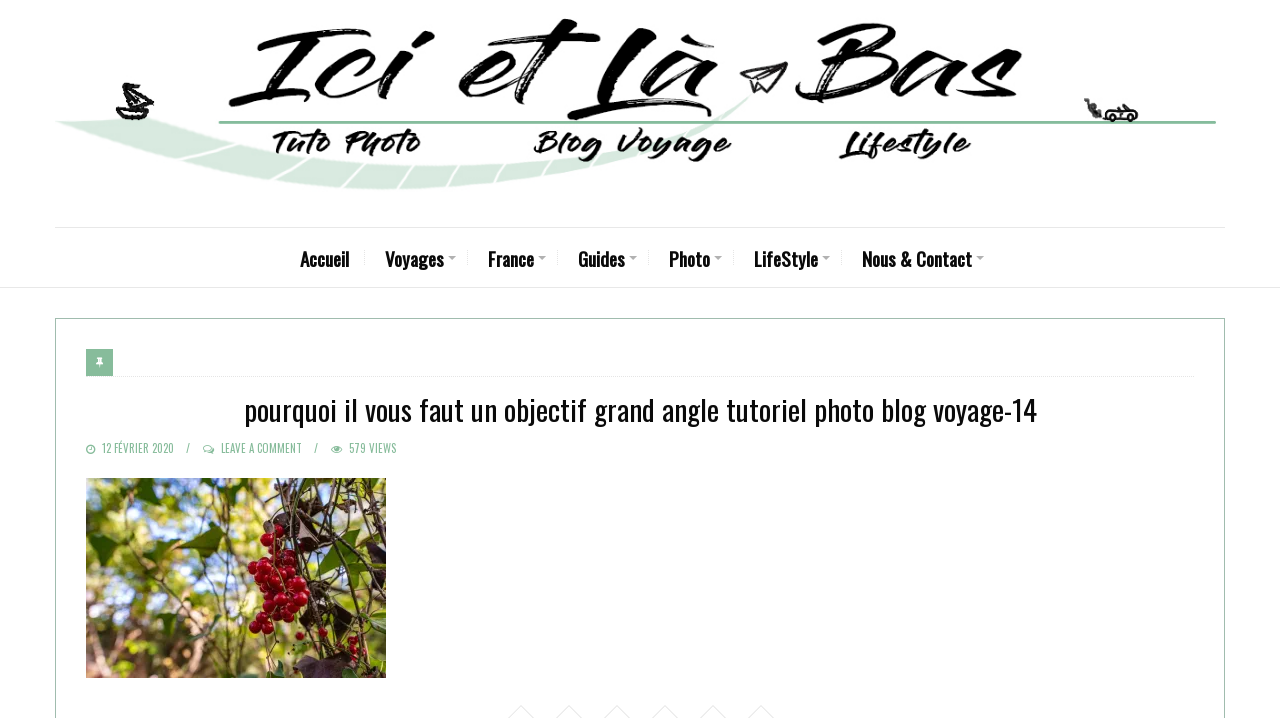

--- FILE ---
content_type: text/html; charset=UTF-8
request_url: https://www.icietlabas.fr/pourquoi-il-vous-faut-un-objectif-grand-angle/pourquoi-il-vous-faut-un-objectif-grand-angle-tutoriel-photo-blog-voyage-14/
body_size: 23703
content:
<!DOCTYPE html>
<html lang="fr-FR">
<head itemscope itemtype="http://schema.org/WebSite">
	<meta charset="UTF-8">
    <meta itemprop="url" content="https://www.icietlabas.fr/"/>
    <meta itemprop="name" content="Blog de Voyage, Tutoriels Photos &amp; Lifestyle"/>
	<link rel="pingback" href="https://www.icietlabas.fr/xmlrpc.php" />
	<meta name="viewport" content="width=device-width" />
	<meta name='robots' content='index, follow, max-image-preview:large, max-snippet:-1, max-video-preview:-1' />

	<!-- This site is optimized with the Yoast SEO plugin v22.6 - https://yoast.com/wordpress/plugins/seo/ -->
	<title>pourquoi il vous faut un objectif grand angle tutoriel photo blog voyage-14 - Blog de Voyage, Tutoriels Photos &amp; Lifestyle</title>
	<meta name="description" content="Blog Voyage traitant de notre jolie France mais également de la Colombie, Chili, Pérou, Maroc, Croatie, Italie, Espagne, Indonésie, Malaisie, Singapour, Thaïlande, Allemagne, Monaco. Nous proposons également des tutoriels photos !" />
	<link rel="canonical" href="https://www.icietlabas.fr/pourquoi-il-vous-faut-un-objectif-grand-angle/pourquoi-il-vous-faut-un-objectif-grand-angle-tutoriel-photo-blog-voyage-14/" />
	<meta property="og:locale" content="fr_FR" />
	<meta property="og:type" content="article" />
	<meta property="og:title" content="pourquoi il vous faut un objectif grand angle tutoriel photo blog voyage-14 - Blog de Voyage, Tutoriels Photos &amp; Lifestyle" />
	<meta property="og:description" content="Blog Voyage traitant de notre jolie France mais également de la Colombie, Chili, Pérou, Maroc, Croatie, Italie, Espagne, Indonésie, Malaisie, Singapour, Thaïlande, Allemagne, Monaco. Nous proposons également des tutoriels photos !" />
	<meta property="og:url" content="https://www.icietlabas.fr/pourquoi-il-vous-faut-un-objectif-grand-angle/pourquoi-il-vous-faut-un-objectif-grand-angle-tutoriel-photo-blog-voyage-14/" />
	<meta property="og:site_name" content="Blog de Voyage, Tutoriels Photos &amp; Lifestyle" />
	<meta property="article:publisher" content="https://www.facebook.com/icietlabasblogdevoyage/" />
	<meta property="article:modified_time" content="2020-02-12T10:04:04+00:00" />
	<meta property="og:image" content="https://www.icietlabas.fr/pourquoi-il-vous-faut-un-objectif-grand-angle/pourquoi-il-vous-faut-un-objectif-grand-angle-tutoriel-photo-blog-voyage-14" />
	<meta property="og:image:width" content="2560" />
	<meta property="og:image:height" content="1709" />
	<meta property="og:image:type" content="image/jpeg" />
	<meta name="twitter:card" content="summary_large_image" />
	<meta name="twitter:site" content="@icietlabasblog" />
	<script type="application/ld+json" class="yoast-schema-graph">{"@context":"https://schema.org","@graph":[{"@type":"WebPage","@id":"https://www.icietlabas.fr/pourquoi-il-vous-faut-un-objectif-grand-angle/pourquoi-il-vous-faut-un-objectif-grand-angle-tutoriel-photo-blog-voyage-14/","url":"https://www.icietlabas.fr/pourquoi-il-vous-faut-un-objectif-grand-angle/pourquoi-il-vous-faut-un-objectif-grand-angle-tutoriel-photo-blog-voyage-14/","name":"pourquoi il vous faut un objectif grand angle tutoriel photo blog voyage-14 - Blog de Voyage, Tutoriels Photos &amp; Lifestyle","isPartOf":{"@id":"https://www.icietlabas.fr/#website"},"primaryImageOfPage":{"@id":"https://www.icietlabas.fr/pourquoi-il-vous-faut-un-objectif-grand-angle/pourquoi-il-vous-faut-un-objectif-grand-angle-tutoriel-photo-blog-voyage-14/#primaryimage"},"image":{"@id":"https://www.icietlabas.fr/pourquoi-il-vous-faut-un-objectif-grand-angle/pourquoi-il-vous-faut-un-objectif-grand-angle-tutoriel-photo-blog-voyage-14/#primaryimage"},"thumbnailUrl":"https://i0.wp.com/www.icietlabas.fr/wp-content/uploads/2020/02/pourquoi-il-vous-faut-un-objectif-grand-angle-tutoriel-photo-blog-voyage-14-scaled.jpg?fit=2560%2C1709&ssl=1","datePublished":"2020-02-12T10:03:48+00:00","dateModified":"2020-02-12T10:04:04+00:00","description":"Blog Voyage traitant de notre jolie France mais également de la Colombie, Chili, Pérou, Maroc, Croatie, Italie, Espagne, Indonésie, Malaisie, Singapour, Thaïlande, Allemagne, Monaco. Nous proposons également des tutoriels photos !","breadcrumb":{"@id":"https://www.icietlabas.fr/pourquoi-il-vous-faut-un-objectif-grand-angle/pourquoi-il-vous-faut-un-objectif-grand-angle-tutoriel-photo-blog-voyage-14/#breadcrumb"},"inLanguage":"fr-FR","potentialAction":[{"@type":"ReadAction","target":["https://www.icietlabas.fr/pourquoi-il-vous-faut-un-objectif-grand-angle/pourquoi-il-vous-faut-un-objectif-grand-angle-tutoriel-photo-blog-voyage-14/"]}]},{"@type":"ImageObject","inLanguage":"fr-FR","@id":"https://www.icietlabas.fr/pourquoi-il-vous-faut-un-objectif-grand-angle/pourquoi-il-vous-faut-un-objectif-grand-angle-tutoriel-photo-blog-voyage-14/#primaryimage","url":"https://i0.wp.com/www.icietlabas.fr/wp-content/uploads/2020/02/pourquoi-il-vous-faut-un-objectif-grand-angle-tutoriel-photo-blog-voyage-14-scaled.jpg?fit=2560%2C1709&ssl=1","contentUrl":"https://i0.wp.com/www.icietlabas.fr/wp-content/uploads/2020/02/pourquoi-il-vous-faut-un-objectif-grand-angle-tutoriel-photo-blog-voyage-14-scaled.jpg?fit=2560%2C1709&ssl=1"},{"@type":"BreadcrumbList","@id":"https://www.icietlabas.fr/pourquoi-il-vous-faut-un-objectif-grand-angle/pourquoi-il-vous-faut-un-objectif-grand-angle-tutoriel-photo-blog-voyage-14/#breadcrumb","itemListElement":[{"@type":"ListItem","position":1,"name":"Accueil","item":"https://www.icietlabas.fr/"},{"@type":"ListItem","position":2,"name":"Pourquoi il vous faut un Objectif Grand Angle !","item":"https://www.icietlabas.fr/pourquoi-il-vous-faut-un-objectif-grand-angle/"},{"@type":"ListItem","position":3,"name":"pourquoi il vous faut un objectif grand angle tutoriel photo blog voyage-14"}]},{"@type":"WebSite","@id":"https://www.icietlabas.fr/#website","url":"https://www.icietlabas.fr/","name":"Blog de Voyage, Tutoriels Photos &amp; Lifestyle","description":"Blog de Voyager Malin !","publisher":{"@id":"https://www.icietlabas.fr/#/schema/person/1b3ab1cb67ff406e8aa88c12d252ddef"},"potentialAction":[{"@type":"SearchAction","target":{"@type":"EntryPoint","urlTemplate":"https://www.icietlabas.fr/?s={search_term_string}"},"query-input":"required name=search_term_string"}],"inLanguage":"fr-FR"},{"@type":["Person","Organization"],"@id":"https://www.icietlabas.fr/#/schema/person/1b3ab1cb67ff406e8aa88c12d252ddef","name":"Ici et Là-Bas","image":{"@type":"ImageObject","inLanguage":"fr-FR","@id":"https://www.icietlabas.fr/#/schema/person/image/","url":"https://i2.wp.com/www.icietlabas.fr/wp-content/uploads/2018/11/Tioman-Pulau-Malaisie-Malaysia-Blog-voyage-Icietlabas-22.jpg?fit=4721%2C3152&ssl=1","contentUrl":"https://i2.wp.com/www.icietlabas.fr/wp-content/uploads/2018/11/Tioman-Pulau-Malaisie-Malaysia-Blog-voyage-Icietlabas-22.jpg?fit=4721%2C3152&ssl=1","width":4721,"height":3152,"caption":"Ici et Là-Bas"},"logo":{"@id":"https://www.icietlabas.fr/#/schema/person/image/"},"description":"Nous sommes Caroline et Jeff, deux blogueurs du Sud de la France ! Récemment installés à Grasse, nous parcourons notre magnifique région Provence Alpes Côte d'Azur, ainsi que des pays plus éloignés quand nous avons le temps ! Depuis la création du blog, nous avons étendu nos horizons côté publications en vous proposant des Tutoriels Photos, des Recettes de Cuisine, Où trouver des Street Arts, un peu d'Urbex et plus récemment une section Zéro Déchet !","sameAs":["https://www.icietlabas.fr","https://www.facebook.com/icietlabasblogdevoyage/","https://www.instagram.com/icietlabasblog/","https://www.linkedin.com/in/ici-et-l-bas-blog-de-voyage-18793019b/","https://www.pinterest.fr/icietlabasblogvoyage/","https://x.com/https://twitter.com/icietlabasblog"]}]}</script>
	<!-- / Yoast SEO plugin. -->


<link rel='dns-prefetch' href='//www.google.com' />
<link rel='dns-prefetch' href='//stats.wp.com' />
<link rel='dns-prefetch' href='//fonts.googleapis.com' />
<link rel='dns-prefetch' href='//v0.wordpress.com' />
<link rel='dns-prefetch' href='//i0.wp.com' />
<link rel='dns-prefetch' href='//c0.wp.com' />
<link href='https://fonts.gstatic.com' crossorigin rel='preconnect' />
<link rel="alternate" type="application/rss+xml" title="Blog de Voyage, Tutoriels Photos &amp; Lifestyle &raquo; Flux" href="https://www.icietlabas.fr/feed/" />
<link rel="alternate" type="application/rss+xml" title="Blog de Voyage, Tutoriels Photos &amp; Lifestyle &raquo; Flux des commentaires" href="https://www.icietlabas.fr/comments/feed/" />
<link rel="alternate" type="application/rss+xml" title="Blog de Voyage, Tutoriels Photos &amp; Lifestyle &raquo; pourquoi il vous faut un objectif grand angle tutoriel photo blog voyage-14 Flux des commentaires" href="https://www.icietlabas.fr/pourquoi-il-vous-faut-un-objectif-grand-angle/pourquoi-il-vous-faut-un-objectif-grand-angle-tutoriel-photo-blog-voyage-14/feed/" />
		<!-- This site uses the Google Analytics by ExactMetrics plugin v8.10.1 - Using Analytics tracking - https://www.exactmetrics.com/ -->
							<script src="//www.googletagmanager.com/gtag/js?id=G-M684LG86YT"  data-cfasync="false" data-wpfc-render="false" type="text/javascript" async></script>
			<script data-cfasync="false" data-wpfc-render="false" type="text/javascript">
				var em_version = '8.10.1';
				var em_track_user = true;
				var em_no_track_reason = '';
								var ExactMetricsDefaultLocations = {"page_location":"https:\/\/www.icietlabas.fr\/pourquoi-il-vous-faut-un-objectif-grand-angle\/pourquoi-il-vous-faut-un-objectif-grand-angle-tutoriel-photo-blog-voyage-14\/"};
								if ( typeof ExactMetricsPrivacyGuardFilter === 'function' ) {
					var ExactMetricsLocations = (typeof ExactMetricsExcludeQuery === 'object') ? ExactMetricsPrivacyGuardFilter( ExactMetricsExcludeQuery ) : ExactMetricsPrivacyGuardFilter( ExactMetricsDefaultLocations );
				} else {
					var ExactMetricsLocations = (typeof ExactMetricsExcludeQuery === 'object') ? ExactMetricsExcludeQuery : ExactMetricsDefaultLocations;
				}

								var disableStrs = [
										'ga-disable-G-M684LG86YT',
									];

				/* Function to detect opted out users */
				function __gtagTrackerIsOptedOut() {
					for (var index = 0; index < disableStrs.length; index++) {
						if (document.cookie.indexOf(disableStrs[index] + '=true') > -1) {
							return true;
						}
					}

					return false;
				}

				/* Disable tracking if the opt-out cookie exists. */
				if (__gtagTrackerIsOptedOut()) {
					for (var index = 0; index < disableStrs.length; index++) {
						window[disableStrs[index]] = true;
					}
				}

				/* Opt-out function */
				function __gtagTrackerOptout() {
					for (var index = 0; index < disableStrs.length; index++) {
						document.cookie = disableStrs[index] + '=true; expires=Thu, 31 Dec 2099 23:59:59 UTC; path=/';
						window[disableStrs[index]] = true;
					}
				}

				if ('undefined' === typeof gaOptout) {
					function gaOptout() {
						__gtagTrackerOptout();
					}
				}
								window.dataLayer = window.dataLayer || [];

				window.ExactMetricsDualTracker = {
					helpers: {},
					trackers: {},
				};
				if (em_track_user) {
					function __gtagDataLayer() {
						dataLayer.push(arguments);
					}

					function __gtagTracker(type, name, parameters) {
						if (!parameters) {
							parameters = {};
						}

						if (parameters.send_to) {
							__gtagDataLayer.apply(null, arguments);
							return;
						}

						if (type === 'event') {
														parameters.send_to = exactmetrics_frontend.v4_id;
							var hookName = name;
							if (typeof parameters['event_category'] !== 'undefined') {
								hookName = parameters['event_category'] + ':' + name;
							}

							if (typeof ExactMetricsDualTracker.trackers[hookName] !== 'undefined') {
								ExactMetricsDualTracker.trackers[hookName](parameters);
							} else {
								__gtagDataLayer('event', name, parameters);
							}
							
						} else {
							__gtagDataLayer.apply(null, arguments);
						}
					}

					__gtagTracker('js', new Date());
					__gtagTracker('set', {
						'developer_id.dNDMyYj': true,
											});
					if ( ExactMetricsLocations.page_location ) {
						__gtagTracker('set', ExactMetricsLocations);
					}
										__gtagTracker('config', 'G-M684LG86YT', {"forceSSL":"true"} );
										window.gtag = __gtagTracker;										(function () {
						/* https://developers.google.com/analytics/devguides/collection/analyticsjs/ */
						/* ga and __gaTracker compatibility shim. */
						var noopfn = function () {
							return null;
						};
						var newtracker = function () {
							return new Tracker();
						};
						var Tracker = function () {
							return null;
						};
						var p = Tracker.prototype;
						p.get = noopfn;
						p.set = noopfn;
						p.send = function () {
							var args = Array.prototype.slice.call(arguments);
							args.unshift('send');
							__gaTracker.apply(null, args);
						};
						var __gaTracker = function () {
							var len = arguments.length;
							if (len === 0) {
								return;
							}
							var f = arguments[len - 1];
							if (typeof f !== 'object' || f === null || typeof f.hitCallback !== 'function') {
								if ('send' === arguments[0]) {
									var hitConverted, hitObject = false, action;
									if ('event' === arguments[1]) {
										if ('undefined' !== typeof arguments[3]) {
											hitObject = {
												'eventAction': arguments[3],
												'eventCategory': arguments[2],
												'eventLabel': arguments[4],
												'value': arguments[5] ? arguments[5] : 1,
											}
										}
									}
									if ('pageview' === arguments[1]) {
										if ('undefined' !== typeof arguments[2]) {
											hitObject = {
												'eventAction': 'page_view',
												'page_path': arguments[2],
											}
										}
									}
									if (typeof arguments[2] === 'object') {
										hitObject = arguments[2];
									}
									if (typeof arguments[5] === 'object') {
										Object.assign(hitObject, arguments[5]);
									}
									if ('undefined' !== typeof arguments[1].hitType) {
										hitObject = arguments[1];
										if ('pageview' === hitObject.hitType) {
											hitObject.eventAction = 'page_view';
										}
									}
									if (hitObject) {
										action = 'timing' === arguments[1].hitType ? 'timing_complete' : hitObject.eventAction;
										hitConverted = mapArgs(hitObject);
										__gtagTracker('event', action, hitConverted);
									}
								}
								return;
							}

							function mapArgs(args) {
								var arg, hit = {};
								var gaMap = {
									'eventCategory': 'event_category',
									'eventAction': 'event_action',
									'eventLabel': 'event_label',
									'eventValue': 'event_value',
									'nonInteraction': 'non_interaction',
									'timingCategory': 'event_category',
									'timingVar': 'name',
									'timingValue': 'value',
									'timingLabel': 'event_label',
									'page': 'page_path',
									'location': 'page_location',
									'title': 'page_title',
									'referrer' : 'page_referrer',
								};
								for (arg in args) {
																		if (!(!args.hasOwnProperty(arg) || !gaMap.hasOwnProperty(arg))) {
										hit[gaMap[arg]] = args[arg];
									} else {
										hit[arg] = args[arg];
									}
								}
								return hit;
							}

							try {
								f.hitCallback();
							} catch (ex) {
							}
						};
						__gaTracker.create = newtracker;
						__gaTracker.getByName = newtracker;
						__gaTracker.getAll = function () {
							return [];
						};
						__gaTracker.remove = noopfn;
						__gaTracker.loaded = true;
						window['__gaTracker'] = __gaTracker;
					})();
									} else {
										console.log("");
					(function () {
						function __gtagTracker() {
							return null;
						}

						window['__gtagTracker'] = __gtagTracker;
						window['gtag'] = __gtagTracker;
					})();
									}
			</script>
							<!-- / Google Analytics by ExactMetrics -->
		<link rel='stylesheet' id='sbi_styles-css' href='https://www.icietlabas.fr/wp-content/plugins/instagram-feed/css/sbi-styles.min.css?ver=6.8.0' type='text/css' media='all' />
<link rel='stylesheet' id='wp-block-library-css' href='https://c0.wp.com/c/6.3.7/wp-includes/css/dist/block-library/style.min.css' type='text/css' media='all' />
<style id='wp-block-library-inline-css' type='text/css'>
.has-text-align-justify{text-align:justify;}
</style>
<link rel='stylesheet' id='mediaelement-css' href='https://c0.wp.com/c/6.3.7/wp-includes/js/mediaelement/mediaelementplayer-legacy.min.css' type='text/css' media='all' />
<link rel='stylesheet' id='wp-mediaelement-css' href='https://c0.wp.com/c/6.3.7/wp-includes/js/mediaelement/wp-mediaelement.min.css' type='text/css' media='all' />
<style id='jetpack-sharing-buttons-style-inline-css' type='text/css'>
.jetpack-sharing-buttons__services-list{display:flex;flex-direction:row;flex-wrap:wrap;gap:0;list-style-type:none;margin:5px;padding:0}.jetpack-sharing-buttons__services-list.has-small-icon-size{font-size:12px}.jetpack-sharing-buttons__services-list.has-normal-icon-size{font-size:16px}.jetpack-sharing-buttons__services-list.has-large-icon-size{font-size:24px}.jetpack-sharing-buttons__services-list.has-huge-icon-size{font-size:36px}@media print{.jetpack-sharing-buttons__services-list{display:none!important}}.editor-styles-wrapper .wp-block-jetpack-sharing-buttons{gap:0;padding-inline-start:0}ul.jetpack-sharing-buttons__services-list.has-background{padding:1.25em 2.375em}
</style>
<style id='classic-theme-styles-inline-css' type='text/css'>
/*! This file is auto-generated */
.wp-block-button__link{color:#fff;background-color:#32373c;border-radius:9999px;box-shadow:none;text-decoration:none;padding:calc(.667em + 2px) calc(1.333em + 2px);font-size:1.125em}.wp-block-file__button{background:#32373c;color:#fff;text-decoration:none}
</style>
<style id='global-styles-inline-css' type='text/css'>
body{--wp--preset--color--black: #252525;--wp--preset--color--cyan-bluish-gray: #abb8c3;--wp--preset--color--white: #ffffff;--wp--preset--color--pale-pink: #f78da7;--wp--preset--color--vivid-red: #cf2e2e;--wp--preset--color--luminous-vivid-orange: #ff6900;--wp--preset--color--luminous-vivid-amber: #fcb900;--wp--preset--color--light-green-cyan: #7bdcb5;--wp--preset--color--vivid-green-cyan: #00d084;--wp--preset--color--pale-cyan-blue: #8ed1fc;--wp--preset--color--vivid-cyan-blue: #0693e3;--wp--preset--color--vivid-purple: #9b51e0;--wp--preset--color--parrot-green: #99cc00;--wp--preset--color--dark-gray: #787878;--wp--preset--gradient--vivid-cyan-blue-to-vivid-purple: linear-gradient(135deg,rgba(6,147,227,1) 0%,rgb(155,81,224) 100%);--wp--preset--gradient--light-green-cyan-to-vivid-green-cyan: linear-gradient(135deg,rgb(122,220,180) 0%,rgb(0,208,130) 100%);--wp--preset--gradient--luminous-vivid-amber-to-luminous-vivid-orange: linear-gradient(135deg,rgba(252,185,0,1) 0%,rgba(255,105,0,1) 100%);--wp--preset--gradient--luminous-vivid-orange-to-vivid-red: linear-gradient(135deg,rgba(255,105,0,1) 0%,rgb(207,46,46) 100%);--wp--preset--gradient--very-light-gray-to-cyan-bluish-gray: linear-gradient(135deg,rgb(238,238,238) 0%,rgb(169,184,195) 100%);--wp--preset--gradient--cool-to-warm-spectrum: linear-gradient(135deg,rgb(74,234,220) 0%,rgb(151,120,209) 20%,rgb(207,42,186) 40%,rgb(238,44,130) 60%,rgb(251,105,98) 80%,rgb(254,248,76) 100%);--wp--preset--gradient--blush-light-purple: linear-gradient(135deg,rgb(255,206,236) 0%,rgb(152,150,240) 100%);--wp--preset--gradient--blush-bordeaux: linear-gradient(135deg,rgb(254,205,165) 0%,rgb(254,45,45) 50%,rgb(107,0,62) 100%);--wp--preset--gradient--luminous-dusk: linear-gradient(135deg,rgb(255,203,112) 0%,rgb(199,81,192) 50%,rgb(65,88,208) 100%);--wp--preset--gradient--pale-ocean: linear-gradient(135deg,rgb(255,245,203) 0%,rgb(182,227,212) 50%,rgb(51,167,181) 100%);--wp--preset--gradient--electric-grass: linear-gradient(135deg,rgb(202,248,128) 0%,rgb(113,206,126) 100%);--wp--preset--gradient--midnight: linear-gradient(135deg,rgb(2,3,129) 0%,rgb(40,116,252) 100%);--wp--preset--font-size--small: 13px;--wp--preset--font-size--medium: 20px;--wp--preset--font-size--large: 36px;--wp--preset--font-size--x-large: 42px;--wp--preset--spacing--20: 0.44rem;--wp--preset--spacing--30: 0.67rem;--wp--preset--spacing--40: 1rem;--wp--preset--spacing--50: 1.5rem;--wp--preset--spacing--60: 2.25rem;--wp--preset--spacing--70: 3.38rem;--wp--preset--spacing--80: 5.06rem;--wp--preset--shadow--natural: 6px 6px 9px rgba(0, 0, 0, 0.2);--wp--preset--shadow--deep: 12px 12px 50px rgba(0, 0, 0, 0.4);--wp--preset--shadow--sharp: 6px 6px 0px rgba(0, 0, 0, 0.2);--wp--preset--shadow--outlined: 6px 6px 0px -3px rgba(255, 255, 255, 1), 6px 6px rgba(0, 0, 0, 1);--wp--preset--shadow--crisp: 6px 6px 0px rgba(0, 0, 0, 1);}:where(.is-layout-flex){gap: 0.5em;}:where(.is-layout-grid){gap: 0.5em;}body .is-layout-flow > .alignleft{float: left;margin-inline-start: 0;margin-inline-end: 2em;}body .is-layout-flow > .alignright{float: right;margin-inline-start: 2em;margin-inline-end: 0;}body .is-layout-flow > .aligncenter{margin-left: auto !important;margin-right: auto !important;}body .is-layout-constrained > .alignleft{float: left;margin-inline-start: 0;margin-inline-end: 2em;}body .is-layout-constrained > .alignright{float: right;margin-inline-start: 2em;margin-inline-end: 0;}body .is-layout-constrained > .aligncenter{margin-left: auto !important;margin-right: auto !important;}body .is-layout-constrained > :where(:not(.alignleft):not(.alignright):not(.alignfull)){max-width: var(--wp--style--global--content-size);margin-left: auto !important;margin-right: auto !important;}body .is-layout-constrained > .alignwide{max-width: var(--wp--style--global--wide-size);}body .is-layout-flex{display: flex;}body .is-layout-flex{flex-wrap: wrap;align-items: center;}body .is-layout-flex > *{margin: 0;}body .is-layout-grid{display: grid;}body .is-layout-grid > *{margin: 0;}:where(.wp-block-columns.is-layout-flex){gap: 2em;}:where(.wp-block-columns.is-layout-grid){gap: 2em;}:where(.wp-block-post-template.is-layout-flex){gap: 1.25em;}:where(.wp-block-post-template.is-layout-grid){gap: 1.25em;}.has-black-color{color: var(--wp--preset--color--black) !important;}.has-cyan-bluish-gray-color{color: var(--wp--preset--color--cyan-bluish-gray) !important;}.has-white-color{color: var(--wp--preset--color--white) !important;}.has-pale-pink-color{color: var(--wp--preset--color--pale-pink) !important;}.has-vivid-red-color{color: var(--wp--preset--color--vivid-red) !important;}.has-luminous-vivid-orange-color{color: var(--wp--preset--color--luminous-vivid-orange) !important;}.has-luminous-vivid-amber-color{color: var(--wp--preset--color--luminous-vivid-amber) !important;}.has-light-green-cyan-color{color: var(--wp--preset--color--light-green-cyan) !important;}.has-vivid-green-cyan-color{color: var(--wp--preset--color--vivid-green-cyan) !important;}.has-pale-cyan-blue-color{color: var(--wp--preset--color--pale-cyan-blue) !important;}.has-vivid-cyan-blue-color{color: var(--wp--preset--color--vivid-cyan-blue) !important;}.has-vivid-purple-color{color: var(--wp--preset--color--vivid-purple) !important;}.has-black-background-color{background-color: var(--wp--preset--color--black) !important;}.has-cyan-bluish-gray-background-color{background-color: var(--wp--preset--color--cyan-bluish-gray) !important;}.has-white-background-color{background-color: var(--wp--preset--color--white) !important;}.has-pale-pink-background-color{background-color: var(--wp--preset--color--pale-pink) !important;}.has-vivid-red-background-color{background-color: var(--wp--preset--color--vivid-red) !important;}.has-luminous-vivid-orange-background-color{background-color: var(--wp--preset--color--luminous-vivid-orange) !important;}.has-luminous-vivid-amber-background-color{background-color: var(--wp--preset--color--luminous-vivid-amber) !important;}.has-light-green-cyan-background-color{background-color: var(--wp--preset--color--light-green-cyan) !important;}.has-vivid-green-cyan-background-color{background-color: var(--wp--preset--color--vivid-green-cyan) !important;}.has-pale-cyan-blue-background-color{background-color: var(--wp--preset--color--pale-cyan-blue) !important;}.has-vivid-cyan-blue-background-color{background-color: var(--wp--preset--color--vivid-cyan-blue) !important;}.has-vivid-purple-background-color{background-color: var(--wp--preset--color--vivid-purple) !important;}.has-black-border-color{border-color: var(--wp--preset--color--black) !important;}.has-cyan-bluish-gray-border-color{border-color: var(--wp--preset--color--cyan-bluish-gray) !important;}.has-white-border-color{border-color: var(--wp--preset--color--white) !important;}.has-pale-pink-border-color{border-color: var(--wp--preset--color--pale-pink) !important;}.has-vivid-red-border-color{border-color: var(--wp--preset--color--vivid-red) !important;}.has-luminous-vivid-orange-border-color{border-color: var(--wp--preset--color--luminous-vivid-orange) !important;}.has-luminous-vivid-amber-border-color{border-color: var(--wp--preset--color--luminous-vivid-amber) !important;}.has-light-green-cyan-border-color{border-color: var(--wp--preset--color--light-green-cyan) !important;}.has-vivid-green-cyan-border-color{border-color: var(--wp--preset--color--vivid-green-cyan) !important;}.has-pale-cyan-blue-border-color{border-color: var(--wp--preset--color--pale-cyan-blue) !important;}.has-vivid-cyan-blue-border-color{border-color: var(--wp--preset--color--vivid-cyan-blue) !important;}.has-vivid-purple-border-color{border-color: var(--wp--preset--color--vivid-purple) !important;}.has-vivid-cyan-blue-to-vivid-purple-gradient-background{background: var(--wp--preset--gradient--vivid-cyan-blue-to-vivid-purple) !important;}.has-light-green-cyan-to-vivid-green-cyan-gradient-background{background: var(--wp--preset--gradient--light-green-cyan-to-vivid-green-cyan) !important;}.has-luminous-vivid-amber-to-luminous-vivid-orange-gradient-background{background: var(--wp--preset--gradient--luminous-vivid-amber-to-luminous-vivid-orange) !important;}.has-luminous-vivid-orange-to-vivid-red-gradient-background{background: var(--wp--preset--gradient--luminous-vivid-orange-to-vivid-red) !important;}.has-very-light-gray-to-cyan-bluish-gray-gradient-background{background: var(--wp--preset--gradient--very-light-gray-to-cyan-bluish-gray) !important;}.has-cool-to-warm-spectrum-gradient-background{background: var(--wp--preset--gradient--cool-to-warm-spectrum) !important;}.has-blush-light-purple-gradient-background{background: var(--wp--preset--gradient--blush-light-purple) !important;}.has-blush-bordeaux-gradient-background{background: var(--wp--preset--gradient--blush-bordeaux) !important;}.has-luminous-dusk-gradient-background{background: var(--wp--preset--gradient--luminous-dusk) !important;}.has-pale-ocean-gradient-background{background: var(--wp--preset--gradient--pale-ocean) !important;}.has-electric-grass-gradient-background{background: var(--wp--preset--gradient--electric-grass) !important;}.has-midnight-gradient-background{background: var(--wp--preset--gradient--midnight) !important;}.has-small-font-size{font-size: var(--wp--preset--font-size--small) !important;}.has-medium-font-size{font-size: var(--wp--preset--font-size--medium) !important;}.has-large-font-size{font-size: var(--wp--preset--font-size--large) !important;}.has-x-large-font-size{font-size: var(--wp--preset--font-size--x-large) !important;}
.wp-block-navigation a:where(:not(.wp-element-button)){color: inherit;}
:where(.wp-block-post-template.is-layout-flex){gap: 1.25em;}:where(.wp-block-post-template.is-layout-grid){gap: 1.25em;}
:where(.wp-block-columns.is-layout-flex){gap: 2em;}:where(.wp-block-columns.is-layout-grid){gap: 2em;}
.wp-block-pullquote{font-size: 1.5em;line-height: 1.6;}
</style>
<link rel='stylesheet' id='contact-form-7-css' href='https://www.icietlabas.fr/wp-content/plugins/contact-form-7/includes/css/styles.css?ver=5.5.6.1' type='text/css' media='all' />
<link rel='stylesheet' id='secure-copy-content-protection-public-css' href='https://www.icietlabas.fr/wp-content/plugins/secure-copy-content-protection/public/css/secure-copy-content-protection-public.css?ver=2.7.2' type='text/css' media='all' />
<link rel='stylesheet' id='travelista-style-css' href='https://www.icietlabas.fr/wp-content/themes/travelista/style.css?ver=6.3.7' type='text/css' media='all' />
<style id='travelista-style-inline-css' type='text/css'>

	body, .menu-pusher { background-color:#ffffff; background-image:url(https://www.icietlabas.fr/wp-content/themes/travelista/images/bg.png); background-repeat:repeat; background-attachment:scroll; background-position:0 0; background-size:inherit }
	header .search-submit:hover, .search-button, .read-more a, .post-type i, .post-cats a:before, .widget_archive a:hover .cat-count, .cat-item a:hover .cat-count, .tagcloud a:hover, .pagination .current, .pagination a:hover, .post-format-quote, .flex-direction-nav a:hover, .flex-control-nav a.flex-active, input[type='submit'], #wp-calendar caption, #wp-calendar td#today, .comment-form #submit, .wpcf7-submit, .off-canvas-search, .author-location span, .jetpack_subscription_widget input[type=submit] { background-color:#87BC9B; }
	a, a:hover, .title a:hover, .sidebar a:hover, .breadcrumbs a:hover, .meta a:hover, .post-meta a:hover, .post .post-content ul li:before, .content-page .post-content ul li:before, .reply:hover i, .reply:hover a, .edit-post a, .relatedPosts .widgettitle a:hover, .error-text { color:#87BC9B; }
	.main-nav a { color:#0A0A0A}
	.main-nav .current-menu-parent > a, .main-nav .current-page-parent > a, .main-nav .current-menu-item > a, .main-nav a:hover { color:#87BC9B; }
	.main-nav .current-menu-parent > a, .main-nav .current-page-parent > a, .main-nav .current-menu-item > a, .main-nav a:hover { border-color:#87BC9B}
	.widget-title span, #tabs li.active span, .section-heading span, .post-content blockquote, .tagcloud a:hover .post blockquote, .pagination .current, .pagination a:hover, .comment-reply-link:hover, .footer-links { border-color:#87BC9B !important; }
	#wp-calendar th { background: rgba(135,188,155, 0.6) }
    article img.aligncenter, article img.alignnone, .gallery-icon { background:transparent; border:0; padding:0;}
    .st-menu li a { box-shadow: 0 -1px rgba(5, 5, 5, 0.5) inset, 0 1px rgba(255, 255, 255, 0.06) }
     .sharedaddy.sd-sharing-enabled {display:none;}
.jp-relatedposts-post-a {display:none;}


.grecaptcha-badge{display:none;} 
    .woocommerce nav.woocommerce-pagination ul li span.current, .woocommerce nav.woocommerce-pagination ul li a:hover, .woocommerce div.product .woocommerce-tabs ul.tabs li.active a { background-color:#87BC9B !important; }
</style>
<link rel='stylesheet' id='font-awesome-css' href='https://www.icietlabas.fr/wp-content/themes/travelista/css/font-awesome.min.css' type='text/css' media='all' />
<link rel='stylesheet' id='magnific-popup-css' href='https://www.icietlabas.fr/wp-content/themes/travelista/css/magnific-popup.css' type='text/css' media='all' />
<link rel='stylesheet' id='responsive-css' href='https://www.icietlabas.fr/wp-content/themes/travelista/css/responsive.css' type='text/css' media='all' />
<link rel="preload" as="style" href="https://fonts.googleapis.com/css?family=Playfair%20Display:400%7COswald:400&#038;subset=latin&#038;display=swap&#038;ver=1637050002" /><link rel="stylesheet" href="https://fonts.googleapis.com/css?family=Playfair%20Display:400%7COswald:400&#038;subset=latin&#038;display=swap&#038;ver=1637050002" media="print" onload="this.media='all'"><noscript><link rel="stylesheet" href="https://fonts.googleapis.com/css?family=Playfair%20Display:400%7COswald:400&#038;subset=latin&#038;display=swap&#038;ver=1637050002" /></noscript><link rel='stylesheet' id='jetpack_css-css' href='https://c0.wp.com/p/jetpack/13.3.2/css/jetpack.css' type='text/css' media='all' />
<script type='text/javascript' src='https://www.icietlabas.fr/wp-content/plugins/google-analytics-dashboard-for-wp/assets/js/frontend-gtag.min.js?ver=8.10.1' id='exactmetrics-frontend-script-js' async data-wp-strategy='async'></script>
<script data-cfasync="false" data-wpfc-render="false" type="text/javascript" id='exactmetrics-frontend-script-js-extra'>/* <![CDATA[ */
var exactmetrics_frontend = {"js_events_tracking":"true","download_extensions":"zip,mp3,mpeg,pdf,docx,pptx,xlsx,rar","inbound_paths":"[{\"path\":\"\\\/go\\\/\",\"label\":\"affiliate\"},{\"path\":\"\\\/recommend\\\/\",\"label\":\"affiliate\"}]","home_url":"https:\/\/www.icietlabas.fr","hash_tracking":"false","v4_id":"G-M684LG86YT"};/* ]]> */
</script>
<script type='text/javascript' src='https://c0.wp.com/c/6.3.7/wp-includes/js/jquery/jquery.min.js' id='jquery-core-js'></script>
<script type='text/javascript' src='https://c0.wp.com/c/6.3.7/wp-includes/js/jquery/jquery-migrate.min.js' id='jquery-migrate-js'></script>
<link rel="https://api.w.org/" href="https://www.icietlabas.fr/wp-json/" /><link rel="alternate" type="application/json" href="https://www.icietlabas.fr/wp-json/wp/v2/media/15362" /><link rel="EditURI" type="application/rsd+xml" title="RSD" href="https://www.icietlabas.fr/xmlrpc.php?rsd" />
<meta name="generator" content="WordPress 6.3.7" />
<link rel='shortlink' href='https://wp.me/a8JRxq-3ZM' />
<link rel="alternate" type="application/json+oembed" href="https://www.icietlabas.fr/wp-json/oembed/1.0/embed?url=https%3A%2F%2Fwww.icietlabas.fr%2Fpourquoi-il-vous-faut-un-objectif-grand-angle%2Fpourquoi-il-vous-faut-un-objectif-grand-angle-tutoriel-photo-blog-voyage-14%2F" />
<link rel="alternate" type="text/xml+oembed" href="https://www.icietlabas.fr/wp-json/oembed/1.0/embed?url=https%3A%2F%2Fwww.icietlabas.fr%2Fpourquoi-il-vous-faut-un-objectif-grand-angle%2Fpourquoi-il-vous-faut-un-objectif-grand-angle-tutoriel-photo-blog-voyage-14%2F&#038;format=xml" />
<meta name="generator" content="Redux 4.4.18" /><script type="application/ld+json">{"@context":"https://schema.org","@type":"BreadcrumbList","itemListElement":[{"@type":"ListItem","position":1,"item":{"@id":"https://www.icietlabas.fr","name":"https://www.icietlabas.fr/"}},{"@type":"ListItem","position":2,"item":{"@id":"https://www.icietlabas.fr/pourquoi-il-vous-faut-un-objectif-grand-angle/","name":"Pourquoi il vous faut un Objectif Grand Angle !"}},{"@type":"ListItem","position":3,"item":{"@id":"https://www.icietlabas.fr/pourquoi-il-vous-faut-un-objectif-grand-angle/pourquoi-il-vous-faut-un-objectif-grand-angle-tutoriel-photo-blog-voyage-14/","name":"pourquoi il vous faut un objectif grand angle tutoriel photo blog voyage-14"}}]}</script><script type="application/ld+json">{"@context":"https://schema.org","@type":"TouristInformationCenter","name":"Ici et Là-Bas","image":"https://www.icietlabas.fr/wp-content/uploads/2020/07/Logo-Ici-et-l%C3%A0-bas-blog-voyage-Juillet-2020.jpg","url":"https://www.icietlabas.fr/","telephone":"0663877790","address":{"@type":"PostalAddress","streetAddress":"8 allée des Jasmins","addressLocality":"Grasse","postalCode":"06250","addressCountry":"France","addressRegion":"Provence Alpes Côte d\\\\\\&#039;Azur"},"priceRange":"$ too $$$, up to you !"}</script><script type="application/ld+json">{"@context":"https://schema.org","@type":"LocalBusiness","name":"Ici et Là-Bas","url":"https://www.icietlabas.fr/","logo":"https://www.icietlabas.fr/wp-content/uploads/2020/07/IcietlabasNewLogo3.jpg","sameAs":["https://www.facebook.com/icietlabasblogdevoyage/","https://twitter.com/icietlabasblog/","https://www.instagram.com/icietlabasblog/","https://www.linkedin.com/in/ici-et-l%C3%A0-bas-blog-de-voyage-18793019b/","https://www.pinterest.fr/icietlabasblogvoyage/"]}</script><script type="application/ld+json">{"@context":"https://schema.org","@type":"Person","name":"Ici et Là-Bas","url":"https://www.icietlabas.fr/","homeLocation":{"@type":"Place","address":{"@type":"PostalAddress","addressCountry":"France"}},"sameAs":["https://www.facebook.com/icietlabasblogdevoyage/","https://twitter.com/icietlabasblog/","https://www.instagram.com/icietlabasblog/","https://www.linkedin.com/in/ici-et-l%C3%A0-bas-blog-de-voyage-18793019b/","https://www.pinterest.fr/icietlabasblogvoyage/"]}</script><script type="application/ld+json">{"@context":"https://schema.org","@type":"SiteNavigationElement","name":["Accueil","Voyages","Amérique du sud","Chili","Colombie","Pérou","Afrique","Maroc","Asie","Indonésie","Malaisie","Singapour","Thaïlande","Europe","Allemagne","Croatie","Écosse","Espagne","Italie","Monaco","Slovénie","France","Auvergne &amp; Rhône-Alpes","Normandie","Paris","Occitanie","Provence","Alpes-de-Haute-Provence","Alpes-Maritimes","Bouches-du-Rhône","Var","Vaucluse","Guides","Trois Semaines","Colombie","Indonésie","Malaisie","Thaïlande","Une Semaine","Croatie","Écosse","Maroc","Les Pouilles","Camargue & Luberon","Slovénie","Thèmes","En Italie ❤","Notre Sud ! 💕","Progresser en Photo !","Idées Vacances ?","Photo","Matériel","Tutoriels","LifeStyle","Bons plans","Humeur","Recettes !","Cocktails","Sucré !","Salé ?","Restos &amp; Hôtels","Street Art","Urbex","Zéro Déchet","Nous &#038; Contact","Mail","Partenariat","Politique de Confidentialité"],"url":["http://www.icietlabas.fr","https://www.icietlabas.fr/category/voyages/","https://www.icietlabas.fr/category/voyages/amerique-du-sud/","https://www.icietlabas.fr/category/voyages/amerique-du-sud/chili/","https://www.icietlabas.fr/category/voyages/amerique-du-sud/colombie/","https://www.icietlabas.fr/category/voyages/amerique-du-sud/perou/","https://www.icietlabas.fr/category/voyages/afrique/","https://www.icietlabas.fr/category/voyages/afrique/maroc/","https://www.icietlabas.fr/category/voyages/asie/","https://www.icietlabas.fr/category/voyages/asie/indonesie/","https://www.icietlabas.fr/category/voyages/asie/malaisie/","https://www.icietlabas.fr/category/voyages/asie/singapour/","https://www.icietlabas.fr/category/voyages/asie/thailande/","https://www.icietlabas.fr/category/voyages/europe/","https://www.icietlabas.fr/category/voyages/europe/allemagne/","https://www.icietlabas.fr/category/voyages/europe/croatie/","https://www.icietlabas.fr/category/voyages/europe/blog-voyage-ecosse-travelblog-scotland/","https://www.icietlabas.fr/category/voyages/europe/espagne/","https://www.icietlabas.fr/category/voyages/europe/italie/","https://www.icietlabas.fr/category/voyages/europe/monaco/","https://www.icietlabas.fr/category/voyages/europe/slovenie/","https://www.icietlabas.fr/category/france/","https://www.icietlabas.fr/category/france/auvergne-rhone-alpes/","https://www.icietlabas.fr/category/france/normandie/","https://www.icietlabas.fr/category/france/paris/","https://www.icietlabas.fr/category/france/occitanie-blog-voyage/","https://www.icietlabas.fr/category/france/provence/","https://www.icietlabas.fr/category/france/provence/alpes-de-haute-provence-blog-voyage/","https://www.icietlabas.fr/category/france/provence/blog-voyage-alpes-maritimes/","https://www.icietlabas.fr/category/france/provence/bouches-du-rhone-blog-voyage/","https://www.icietlabas.fr/category/france/provence/var-departement-83-blog-voyage/","https://www.icietlabas.fr/category/france/provence/vaucluse-blog-voyage/","https://www.icietlabas.fr/category/guides/","https://www.icietlabas.fr/category/guides/blog-voyage-guides-trois-semaines/","https://www.icietlabas.fr/3-trois-semaines-colombie-voyage-noce/","https://www.icietlabas.fr/3-trois-semaines-indonesie-java-bali/","https://www.icietlabas.fr/3-trois-semaines-en-malaisie/","https://www.icietlabas.fr/3-trois-semaines-en-thailande-alliez-le-nord-et-le-sud/","https://www.icietlabas.fr/category/guides/blog-voyage-guide-une-semaine-de-vacances/","https://www.icietlabas.fr/une-semaine-en-croatie-itineraire-croatie/","https://www.icietlabas.fr/1-une-semaine-en-ecosse-mon-premier-voyage-solo/","https://www.icietlabas.fr/1-une-semaine-au-maroc-le-pays-ocre/","https://www.icietlabas.fr/1-semaine-dans-pouilles-italie-blog-voyage/","https://www.icietlabas.fr/road-trip-de-la-camargue-au-luberon/","https://www.icietlabas.fr/une-semaine-en-slovenie-une-magnifique-decouverte/","https://www.icietlabas.fr/category/guides/guides-themes-blog-voyage/","https://www.icietlabas.fr/italie-guide-incontournables-lieux-parfaits-a-ne-pas-manquer/","https://www.icietlabas.fr/que-faire-provence-alpes-cote-dazur-que-faire-en-paca/","https://www.icietlabas.fr/progresser-en-photo-sameliorer-en-photo/","https://www.icietlabas.fr/ou-partir-en-vacances-cet-ete/","https://www.icietlabas.fr/category/photographie/","https://www.icietlabas.fr/category/photographie/materiel/","https://www.icietlabas.fr/category/photographie/tutoriels/","https://www.icietlabas.fr/category/lifestyle-sur-blog-voyage/","https://www.icietlabas.fr/category/lifestyle-sur-blog-voyage/bons-plans-sites-et-applications/","https://www.icietlabas.fr/category/lifestyle-sur-blog-voyage/humeur/","https://www.icietlabas.fr/category/lifestyle-sur-blog-voyage/recettes-cuisine-cocktails-a-travers-le-voyage/","https://www.icietlabas.fr/category/lifestyle-sur-blog-voyage/recettes-cuisine-cocktails-a-travers-le-voyage/recettes-cocktails-mixologie-maison/","https://www.icietlabas.fr/category/lifestyle-sur-blog-voyage/recettes-cuisine-cocktails-a-travers-le-voyage/recettes-sucres-faites-maison/","https://www.icietlabas.fr/category/lifestyle-sur-blog-voyage/recettes-cuisine-cocktails-a-travers-le-voyage/recettes-sales-faites-maison/","https://www.icietlabas.fr/category/lifestyle-sur-blog-voyage/restos/","https://www.icietlabas.fr/category/lifestyle-sur-blog-voyage/street-art/","https://www.icietlabas.fr/category/lifestyle-sur-blog-voyage/urbex/","https://www.icietlabas.fr/category/lifestyle-sur-blog-voyage/zero-dechet/","https://www.icietlabas.fr/blog-voyage-a-propos/","mailto:icietlabas.blog@gmail.com","https://www.icietlabas.fr/partenariat/","https://www.icietlabas.fr/politique-de-confidentialite-blog-voyage/"]}</script><script type="application/ld+json">{"@context":"https://schema.org","@type":"WebSite","name":"Jeff &amp; Caroline Ici et Là-Bas","alternateName":"Blog Voyage, Tutoriel Photo et Lifestyle","url":"https://www.icietlabas.fr/"}</script>	<style>img#wpstats{display:none}</style>
		<link rel="icon" href="https://i0.wp.com/www.icietlabas.fr/wp-content/uploads/2017/05/1491254403-compassroutetravelexplore_82946.png?fit=32%2C32&#038;ssl=1" sizes="32x32" />
<link rel="icon" href="https://i0.wp.com/www.icietlabas.fr/wp-content/uploads/2017/05/1491254403-compassroutetravelexplore_82946.png?fit=128%2C128&#038;ssl=1" sizes="192x192" />
<link rel="apple-touch-icon" href="https://i0.wp.com/www.icietlabas.fr/wp-content/uploads/2017/05/1491254403-compassroutetravelexplore_82946.png?fit=128%2C128&#038;ssl=1" />
<meta name="msapplication-TileImage" content="https://i0.wp.com/www.icietlabas.fr/wp-content/uploads/2017/05/1491254403-compassroutetravelexplore_82946.png?fit=128%2C128&#038;ssl=1" />
<style type="text/css" id="wp-custom-css">h1 {
	text-align: center;
	margin-top: 15px;
	margin-bottom: 15px;
}</style><style id="bpxl_travelista_options-dynamic-css" title="dynamic-css" class="redux-options-output">body{color:#000000;}.top-nav{background-color:#ffffff;}.top-nav .current-menu-parent > a, .top-nav .current-page-parent > a, .top-nav .current-menu-item > a, .top-nav a{color:#2B1D1D;}.top-nav .current-menu-parent > a:hover, .top-nav .current-page-parent > a:hover, .top-nav .current-menu-item > a:hover, .top-nav a:hover{color:#87BC9B;}.main-nav .current-menu-parent > a, .main-nav .current-page-parent > a, .main-nav .current-menu-item > a, .main-nav a{color:#0A0A0A;}.main-nav .current-menu-parent > a:hover, .main-nav .current-page-parent > a:hover, .main-nav .current-menu-item > a:hover, .main-nav a:hover{color:#87BC9B;}.nav-menu ul ul a{background-color:#ffffff;}.nav-menu ul ul a:hover{background-color:#ffffff;}.nav-menu ul ul a{color:#0A0A0A;}.nav-menu ul ul a:hover{color:#87BC9B;}.menu-btn{color:#0A0A0A;}.st-menu{background-color:#0a0a0a;}.st-menu li a{color:#FFFFFF;}.main-header{background-color:transparent;}.logo-wrap{margin-top:10px;margin-bottom:22px;}.header #logo a{color:#FFFFFF;}.tagline{color:#333333;}.archive-cover-box{background-color:#ffffff;}.main-content{background-color:#FFFFFF;}.main-content{border-top:1px double #a0bcae;border-bottom:1px double #a0bcae;border-left:1px double #a0bcae;border-right:1px double #a0bcae;}.post-box, .breadcrumbs, .author-box, .relatedPosts, #comments, .comment-reply-link, #respond, .pagination, .norm-pagination{color:#0A0A0A;}.post-author, .post-meta, .post-meta a, .r-meta, .r-meta a, .comment-meta a, #commentform p label{color:#87BC9B;}.entry-title, .entry-title a, .section-heading, .author-box h5, .title a, .post-navigation span{color:#0A0A0A;}.page-title{color:#000000;}.sidebar-inner{background-color:transparent;}.sidebar-widget{color:#555555;}.sidebar a{color:#FFFFFF;}.meta, .meta a{color:#FFFFFF;}.widget-title, .widgettitle a, #tabs li.active a{color:#000000;}.search-button{color:#FFFFFF;}.footer{background-color:transparent;}.footer a{color:#000000;}.footer a:hover{color:#87BC9B;}.footer-widget .widget-title{color:#000000;}.copyright, .footer-links{background-color:#171717;}.copyright, .footer-links a{color:#FFFFFF;}body{font-family:"Playfair Display";font-weight:400;font-style:normal;}.main-nav{font-family:Oswald;text-transform:none;font-weight:400;font-style:normal;font-size:19px;}.top-nav{font-family:Oswald;text-transform:none;font-weight:400;font-style:normal;font-size:12px;}.st-menu{font-family:Oswald;text-transform:uppercase;font-weight:400;font-style:normal;font-size:12px;}h1,h2,h3,h4,h5,h6, .header, .widgettitle, .article-heading, .ws-title, .carousel, .social-widget a, .post-navigation, #wp-calendar caption, .comment-reply-link, .comment .fn, #commentform input, #commentform textarea, input[type="submit"], .pagination, .footer-subscribe{font-family:Oswald;font-weight:400;font-style:normal;}.title{font-family:Oswald;text-transform:none;line-height:28px;font-weight:400;font-style:normal;font-size:29px;}.post-content{font-family:Arial, Helvetica, sans-serif;line-height:26px;font-weight:400;font-style:normal;font-size:18px;}.post-meta, .meta, .r-meta, .post-cats{font-family:Oswald;text-transform:uppercase;line-height:20px;font-weight:400;font-style:normal;font-size:11px;}.widget-title, #tabs li, .section-heading{font-family:Oswald;text-transform:none;line-height:20px;font-weight:normal;font-style:normal;font-size:18px;}.sidebar-widget{font-family:Oswald;line-height:20px;font-weight:400;font-style:normal;font-size:13px;}.featuredslider .title{font-family:"Playfair Display";text-transform:none;line-height:48px;font-weight:400;font-style:normal;font-size:48px;}.header #logo a{font-family:Oswald;line-height:50px;font-weight:400;font-style:normal;font-size:40px;}.tagline{font-family:Oswald;line-height:20px;font-weight:400;font-style:normal;font-size:14px;}.format-audio a:hover{color:#87BC9B;}.format-audio .post-type i, .format-audio .post-cats a:before, .format-audio .more-link, .format-audio .post-cats a:hover, .format-audio .read-more a{background:#87BC9B;}.format-video a:hover{color:#87BC9B;}.format-video .post-type i, .format-video .post-cats a:before, .format-video .more-link, .format-video .post-cats a:hover, .format-video .read-more a{background:#87BC9B;}.format-image a:hover{color:#87BC9B;}.format-image .post-type i, .format-image .post-cats a:before, .format-image .more-link, .format-image .post-cats a:hover, .format-image .read-more a{background:#87BC9B;}.format-quote a:hover{color:#87BC9B;}.post-format-quote, .format-quote .post-type i, .format-quote .post-cats a:before, .format-quote .post-cats a:hover{background:#87BC9B;}.format-gallery a:hover{color:#87BC9B;}.format-gallery .post-type i, .format-gallery .post-cats a:before, .format-gallery .more-link, .format-gallery .post-cats a:hover, .format-gallery .read-more a{background:#87BC9B;}.format-link a:hover{color:#87BC9B;}.format-link .post-type i, .format-link .post-cats a:before, .format-link .more-link, .format-link .post-cats a:hover, .format-link .read-more a{background:#87BC9B;}.format-status a:hover{color:#87BC9B;}.format-status .post-type i, .format-status .post-cats a:before, .format-status .more-link, .format-status .post-cats a:hover, .format-status .read-more a{background:#87BC9B;}.format-aside a:hover{color:#87BC9B;}.format-aside .post-type i, .format-aside .post-cats a:before, .format-aside .more-link, .format-aside .post-cats a:hover, .format-aside .read-more a{background:#87BC9B;}.aside-content:before{border-color:#87BC9B;}</style></head>

<body id="blog" class="attachment attachment-template-default single single-attachment postid-15362 attachmentid-15362 attachment-jpeg main" itemscope itemtype="http://schema.org/WebPage">
	<div id="st-container" class="st-container">
		<nav class="st-menu">
			<div class="off-canvas-search">
				<div class="off-search">
                    <form method="get" class="searchform search-form" action="https://www.icietlabas.fr/">
	<fieldset> 
		<input type="text" name="s" class="s" value="" placeholder="Search Now">
        <button class="search-button fa fa-search" type="submit" value="Search"></button>
        <span class="search-submit fa fa-search"></span>
	</fieldset>
</form>                </div>
			</div><!--.off-canvas-search-->
			<ul id="menu-menu-principal" class="menu"><li class="menu-item menu-item-type-custom menu-item-object-custom menu-item-home"><a href="http://www.icietlabas.fr">Accueil</a></li>
<li class="menu-item menu-item-type-taxonomy menu-item-object-category menu-item-has-children"><a href="https://www.icietlabas.fr/category/voyages/">Voyages</a>
<ul class="sub-menu">
	<li class="menu-item menu-item-type-taxonomy menu-item-object-category menu-item-has-children"><a href="https://www.icietlabas.fr/category/voyages/amerique-du-sud/">Amérique du sud</a>
	<ul class="sub-menu">
		<li class="menu-item menu-item-type-taxonomy menu-item-object-category"><a href="https://www.icietlabas.fr/category/voyages/amerique-du-sud/chili/">Chili</a></li>
		<li class="menu-item menu-item-type-taxonomy menu-item-object-category"><a href="https://www.icietlabas.fr/category/voyages/amerique-du-sud/colombie/">Colombie</a></li>
		<li class="menu-item menu-item-type-taxonomy menu-item-object-category"><a href="https://www.icietlabas.fr/category/voyages/amerique-du-sud/perou/">Pérou</a></li>
	</ul>
</li>
	<li class="menu-item menu-item-type-taxonomy menu-item-object-category menu-item-has-children"><a href="https://www.icietlabas.fr/category/voyages/afrique/">Afrique</a>
	<ul class="sub-menu">
		<li class="menu-item menu-item-type-taxonomy menu-item-object-category"><a href="https://www.icietlabas.fr/category/voyages/afrique/maroc/">Maroc</a></li>
	</ul>
</li>
	<li class="menu-item menu-item-type-taxonomy menu-item-object-category menu-item-has-children"><a href="https://www.icietlabas.fr/category/voyages/asie/">Asie</a>
	<ul class="sub-menu">
		<li class="menu-item menu-item-type-taxonomy menu-item-object-category"><a href="https://www.icietlabas.fr/category/voyages/asie/indonesie/">Indonésie</a></li>
		<li class="menu-item menu-item-type-taxonomy menu-item-object-category"><a href="https://www.icietlabas.fr/category/voyages/asie/malaisie/">Malaisie</a></li>
		<li class="menu-item menu-item-type-taxonomy menu-item-object-category"><a href="https://www.icietlabas.fr/category/voyages/asie/singapour/">Singapour</a></li>
		<li class="menu-item menu-item-type-taxonomy menu-item-object-category"><a href="https://www.icietlabas.fr/category/voyages/asie/thailande/">Thaïlande</a></li>
	</ul>
</li>
	<li class="menu-item menu-item-type-taxonomy menu-item-object-category menu-item-has-children"><a href="https://www.icietlabas.fr/category/voyages/europe/">Europe</a>
	<ul class="sub-menu">
		<li class="menu-item menu-item-type-taxonomy menu-item-object-category"><a href="https://www.icietlabas.fr/category/voyages/europe/allemagne/">Allemagne</a></li>
		<li class="menu-item menu-item-type-taxonomy menu-item-object-category"><a href="https://www.icietlabas.fr/category/voyages/europe/croatie/">Croatie</a></li>
		<li class="menu-item menu-item-type-taxonomy menu-item-object-category"><a href="https://www.icietlabas.fr/category/voyages/europe/blog-voyage-ecosse-travelblog-scotland/">Écosse</a></li>
		<li class="menu-item menu-item-type-taxonomy menu-item-object-category"><a href="https://www.icietlabas.fr/category/voyages/europe/espagne/">Espagne</a></li>
		<li class="menu-item menu-item-type-taxonomy menu-item-object-category"><a href="https://www.icietlabas.fr/category/voyages/europe/italie/">Italie</a></li>
		<li class="menu-item menu-item-type-taxonomy menu-item-object-category"><a href="https://www.icietlabas.fr/category/voyages/europe/monaco/">Monaco</a></li>
		<li class="menu-item menu-item-type-taxonomy menu-item-object-category"><a href="https://www.icietlabas.fr/category/voyages/europe/slovenie/">Slovénie</a></li>
	</ul>
</li>
</ul>
</li>
<li class="menu-item menu-item-type-taxonomy menu-item-object-category menu-item-has-children"><a href="https://www.icietlabas.fr/category/france/">France</a>
<ul class="sub-menu">
	<li class="menu-item menu-item-type-taxonomy menu-item-object-category"><a href="https://www.icietlabas.fr/category/france/auvergne-rhone-alpes/">Auvergne &amp; Rhône-Alpes</a></li>
	<li class="menu-item menu-item-type-taxonomy menu-item-object-category"><a href="https://www.icietlabas.fr/category/france/normandie/">Normandie</a></li>
	<li class="menu-item menu-item-type-taxonomy menu-item-object-category"><a href="https://www.icietlabas.fr/category/france/paris/">Paris</a></li>
	<li class="menu-item menu-item-type-taxonomy menu-item-object-category"><a href="https://www.icietlabas.fr/category/france/occitanie-blog-voyage/">Occitanie</a></li>
	<li class="menu-item menu-item-type-taxonomy menu-item-object-category menu-item-has-children"><a href="https://www.icietlabas.fr/category/france/provence/">Provence</a>
	<ul class="sub-menu">
		<li class="menu-item menu-item-type-taxonomy menu-item-object-category"><a href="https://www.icietlabas.fr/category/france/provence/alpes-de-haute-provence-blog-voyage/">Alpes-de-Haute-Provence</a></li>
		<li class="menu-item menu-item-type-taxonomy menu-item-object-category"><a href="https://www.icietlabas.fr/category/france/provence/blog-voyage-alpes-maritimes/">Alpes-Maritimes</a></li>
		<li class="menu-item menu-item-type-taxonomy menu-item-object-category"><a href="https://www.icietlabas.fr/category/france/provence/bouches-du-rhone-blog-voyage/">Bouches-du-Rhône</a></li>
		<li class="menu-item menu-item-type-taxonomy menu-item-object-category"><a href="https://www.icietlabas.fr/category/france/provence/var-departement-83-blog-voyage/">Var</a></li>
		<li class="menu-item menu-item-type-taxonomy menu-item-object-category"><a href="https://www.icietlabas.fr/category/france/provence/vaucluse-blog-voyage/">Vaucluse</a></li>
	</ul>
</li>
</ul>
</li>
<li class="menu-item menu-item-type-taxonomy menu-item-object-category menu-item-has-children"><a href="https://www.icietlabas.fr/category/guides/">Guides</a>
<ul class="sub-menu">
	<li class="menu-item menu-item-type-taxonomy menu-item-object-category menu-item-has-children"><a href="https://www.icietlabas.fr/category/guides/blog-voyage-guides-trois-semaines/">Trois Semaines</a>
	<ul class="sub-menu">
		<li class="menu-item menu-item-type-custom menu-item-object-custom"><a href="https://www.icietlabas.fr/3-trois-semaines-colombie-voyage-noce/">Colombie</a></li>
		<li class="menu-item menu-item-type-custom menu-item-object-custom"><a href="https://www.icietlabas.fr/3-trois-semaines-indonesie-java-bali/">Indonésie</a></li>
		<li class="menu-item menu-item-type-custom menu-item-object-custom"><a href="https://www.icietlabas.fr/3-trois-semaines-en-malaisie/">Malaisie</a></li>
		<li class="menu-item menu-item-type-custom menu-item-object-custom"><a href="https://www.icietlabas.fr/3-trois-semaines-en-thailande-alliez-le-nord-et-le-sud/">Thaïlande</a></li>
	</ul>
</li>
	<li class="menu-item menu-item-type-taxonomy menu-item-object-category menu-item-has-children"><a href="https://www.icietlabas.fr/category/guides/blog-voyage-guide-une-semaine-de-vacances/">Une Semaine</a>
	<ul class="sub-menu">
		<li class="menu-item menu-item-type-custom menu-item-object-custom"><a href="https://www.icietlabas.fr/une-semaine-en-croatie-itineraire-croatie/">Croatie</a></li>
		<li class="menu-item menu-item-type-custom menu-item-object-custom"><a href="https://www.icietlabas.fr/1-une-semaine-en-ecosse-mon-premier-voyage-solo/">Écosse</a></li>
		<li class="menu-item menu-item-type-custom menu-item-object-custom"><a href="https://www.icietlabas.fr/1-une-semaine-au-maroc-le-pays-ocre/">Maroc</a></li>
		<li class="menu-item menu-item-type-custom menu-item-object-custom"><a href="https://www.icietlabas.fr/1-semaine-dans-pouilles-italie-blog-voyage/">Les Pouilles</a></li>
		<li class="menu-item menu-item-type-custom menu-item-object-custom"><a href="https://www.icietlabas.fr/road-trip-de-la-camargue-au-luberon/">Camargue &#038; Luberon</a></li>
		<li class="menu-item menu-item-type-custom menu-item-object-custom"><a href="https://www.icietlabas.fr/une-semaine-en-slovenie-une-magnifique-decouverte/">Slovénie</a></li>
	</ul>
</li>
	<li class="menu-item menu-item-type-taxonomy menu-item-object-category menu-item-has-children"><a href="https://www.icietlabas.fr/category/guides/guides-themes-blog-voyage/">Thèmes</a>
	<ul class="sub-menu">
		<li class="menu-item menu-item-type-custom menu-item-object-custom"><a href="https://www.icietlabas.fr/italie-guide-incontournables-lieux-parfaits-a-ne-pas-manquer/">En Italie ❤</a></li>
		<li class="menu-item menu-item-type-custom menu-item-object-custom"><a href="https://www.icietlabas.fr/que-faire-provence-alpes-cote-dazur-que-faire-en-paca/">Notre Sud ! 💕</a></li>
		<li class="menu-item menu-item-type-custom menu-item-object-custom"><a href="https://www.icietlabas.fr/progresser-en-photo-sameliorer-en-photo/">Progresser en Photo !</a></li>
		<li class="menu-item menu-item-type-custom menu-item-object-custom"><a href="https://www.icietlabas.fr/ou-partir-en-vacances-cet-ete/">Idées Vacances ?</a></li>
	</ul>
</li>
</ul>
</li>
<li class="menu-item menu-item-type-taxonomy menu-item-object-category menu-item-has-children"><a href="https://www.icietlabas.fr/category/photographie/">Photo</a>
<ul class="sub-menu">
	<li class="menu-item menu-item-type-taxonomy menu-item-object-category"><a href="https://www.icietlabas.fr/category/photographie/materiel/">Matériel</a></li>
	<li class="menu-item menu-item-type-taxonomy menu-item-object-category"><a href="https://www.icietlabas.fr/category/photographie/tutoriels/">Tutoriels</a></li>
</ul>
</li>
<li class="menu-item menu-item-type-taxonomy menu-item-object-category menu-item-has-children"><a href="https://www.icietlabas.fr/category/lifestyle-sur-blog-voyage/">LifeStyle</a>
<ul class="sub-menu">
	<li class="menu-item menu-item-type-taxonomy menu-item-object-category"><a href="https://www.icietlabas.fr/category/lifestyle-sur-blog-voyage/bons-plans-sites-et-applications/">Bons plans</a></li>
	<li class="menu-item menu-item-type-taxonomy menu-item-object-category"><a href="https://www.icietlabas.fr/category/lifestyle-sur-blog-voyage/humeur/">Humeur</a></li>
	<li class="menu-item menu-item-type-taxonomy menu-item-object-category menu-item-has-children"><a href="https://www.icietlabas.fr/category/lifestyle-sur-blog-voyage/recettes-cuisine-cocktails-a-travers-le-voyage/">Recettes !</a>
	<ul class="sub-menu">
		<li class="menu-item menu-item-type-taxonomy menu-item-object-category"><a href="https://www.icietlabas.fr/category/lifestyle-sur-blog-voyage/recettes-cuisine-cocktails-a-travers-le-voyage/recettes-cocktails-mixologie-maison/">Cocktails</a></li>
		<li class="menu-item menu-item-type-taxonomy menu-item-object-category"><a href="https://www.icietlabas.fr/category/lifestyle-sur-blog-voyage/recettes-cuisine-cocktails-a-travers-le-voyage/recettes-sucres-faites-maison/">Sucré !</a></li>
		<li class="menu-item menu-item-type-taxonomy menu-item-object-category"><a href="https://www.icietlabas.fr/category/lifestyle-sur-blog-voyage/recettes-cuisine-cocktails-a-travers-le-voyage/recettes-sales-faites-maison/">Salé ?</a></li>
	</ul>
</li>
	<li class="menu-item menu-item-type-taxonomy menu-item-object-category"><a href="https://www.icietlabas.fr/category/lifestyle-sur-blog-voyage/restos/">Restos &amp; Hôtels</a></li>
	<li class="menu-item menu-item-type-taxonomy menu-item-object-category"><a href="https://www.icietlabas.fr/category/lifestyle-sur-blog-voyage/street-art/">Street Art</a></li>
	<li class="menu-item menu-item-type-taxonomy menu-item-object-category"><a href="https://www.icietlabas.fr/category/lifestyle-sur-blog-voyage/urbex/">Urbex</a></li>
	<li class="menu-item menu-item-type-taxonomy menu-item-object-category"><a href="https://www.icietlabas.fr/category/lifestyle-sur-blog-voyage/zero-dechet/">Zéro Déchet</a></li>
</ul>
</li>
<li class="menu-item menu-item-type-post_type menu-item-object-page menu-item-has-children"><a href="https://www.icietlabas.fr/blog-voyage-a-propos/">Nous &#038; Contact</a>
<ul class="sub-menu">
	<li class="menu-item menu-item-type-custom menu-item-object-custom"><a href="mailto:icietlabas.blog@gmail.com" style="color: #87bc9b;"><i class="fa fa-envelope"></i>Mail</a></li>
	<li class="menu-item menu-item-type-post_type menu-item-object-page"><a href="https://www.icietlabas.fr/partenariat/">Partenariat</a></li>
	<li class="menu-item menu-item-type-post_type menu-item-object-page menu-item-privacy-policy"><a href="https://www.icietlabas.fr/politique-de-confidentialite-blog-voyage/">Politique de Confidentialité</a></li>
</ul>
</li>
</ul>		</nav>
		<div class="main-container full-layout">
			<div class="menu-pusher">
				<!-- START HEADER -->
				<header class="main-header header-1 clearfix" itemscope itemtype="http://schema.org/WPHeader">
	<div class="top-bar clearfix">
		<div class="top-nav clearfix">
			<div class="center-width">
				<div class="menu-btn off-menu fa fa-align-justify"></div>
				<nav class="nav-menu" id="navigation-menu-2" itemscope itemtype="http://schema.org/SiteNavigationElement">
									</nav>
							</div><!-- .main-nav -->
		</div><!-- .top-nav -->
	</div><!-- .top-bar -->
	<div class="header clearfix">
		<div class="container">
			<div class="logo-wrap">
									<div id="logo" class="uppercase">
						<a href="https://www.icietlabas.fr/">
							<img width="1287" height="211" src="https://www.icietlabas.fr/wp-content/uploads/2020/07/Alternative-Logo-Ici-et-labas-Juillet-2020.jpg"  alt="Blog de Voyage, Tutoriels Photos &amp; Lifestyle">
						</a>
					</div>
											</div><!--.logo-wrap-->
		</div><!-- .container -->
	</div><!-- .header -->
	<div class="main-navigation clearfix">
		<div class="main-nav nav-down clearfix">
			<div class="center-width">
				<nav class="nav-menu textcenter" id="navigation-menu-1" itemscope itemtype="http://schema.org/SiteNavigationElement">
					<ul id="menu-menu-principal-1" class="menu"><li id="menu-item-257" class="menu-item menu-item-type-custom menu-item-object-custom menu-item-home"><a href="http://www.icietlabas.fr">Accueil</a></li>
<li id="menu-item-46" class="menu-item menu-item-type-taxonomy menu-item-object-category menu-item-has-children"><a href="https://www.icietlabas.fr/category/voyages/">Voyages</a>
<ul class="sub-menu">
	<li id="menu-item-246" class="menu-item menu-item-type-taxonomy menu-item-object-category menu-item-has-children"><a href="https://www.icietlabas.fr/category/voyages/amerique-du-sud/">Amérique du sud</a>
	<ul class="sub-menu">
		<li id="menu-item-1394" class="menu-item menu-item-type-taxonomy menu-item-object-category"><a href="https://www.icietlabas.fr/category/voyages/amerique-du-sud/chili/">Chili</a></li>
		<li id="menu-item-11347" class="menu-item menu-item-type-taxonomy menu-item-object-category"><a href="https://www.icietlabas.fr/category/voyages/amerique-du-sud/colombie/">Colombie</a></li>
		<li id="menu-item-244" class="menu-item menu-item-type-taxonomy menu-item-object-category"><a href="https://www.icietlabas.fr/category/voyages/amerique-du-sud/perou/">Pérou</a></li>
	</ul>
</li>
	<li id="menu-item-1189" class="menu-item menu-item-type-taxonomy menu-item-object-category menu-item-has-children"><a href="https://www.icietlabas.fr/category/voyages/afrique/">Afrique</a>
	<ul class="sub-menu">
		<li id="menu-item-1190" class="menu-item menu-item-type-taxonomy menu-item-object-category"><a href="https://www.icietlabas.fr/category/voyages/afrique/maroc/">Maroc</a></li>
	</ul>
</li>
	<li id="menu-item-245" class="menu-item menu-item-type-taxonomy menu-item-object-category menu-item-has-children"><a href="https://www.icietlabas.fr/category/voyages/asie/">Asie</a>
	<ul class="sub-menu">
		<li id="menu-item-57" class="menu-item menu-item-type-taxonomy menu-item-object-category"><a href="https://www.icietlabas.fr/category/voyages/asie/indonesie/">Indonésie</a></li>
		<li id="menu-item-7827" class="menu-item menu-item-type-taxonomy menu-item-object-category"><a href="https://www.icietlabas.fr/category/voyages/asie/malaisie/">Malaisie</a></li>
		<li id="menu-item-9081" class="menu-item menu-item-type-taxonomy menu-item-object-category"><a href="https://www.icietlabas.fr/category/voyages/asie/singapour/">Singapour</a></li>
		<li id="menu-item-3312" class="menu-item menu-item-type-taxonomy menu-item-object-category"><a href="https://www.icietlabas.fr/category/voyages/asie/thailande/">Thaïlande</a></li>
	</ul>
</li>
	<li id="menu-item-1722" class="menu-item menu-item-type-taxonomy menu-item-object-category menu-item-has-children"><a href="https://www.icietlabas.fr/category/voyages/europe/">Europe</a>
	<ul class="sub-menu">
		<li id="menu-item-6275" class="menu-item menu-item-type-taxonomy menu-item-object-category"><a href="https://www.icietlabas.fr/category/voyages/europe/allemagne/">Allemagne</a></li>
		<li id="menu-item-486" class="menu-item menu-item-type-taxonomy menu-item-object-category"><a href="https://www.icietlabas.fr/category/voyages/europe/croatie/">Croatie</a></li>
		<li id="menu-item-17834" class="menu-item menu-item-type-taxonomy menu-item-object-category"><a href="https://www.icietlabas.fr/category/voyages/europe/blog-voyage-ecosse-travelblog-scotland/">Écosse</a></li>
		<li id="menu-item-1982" class="menu-item menu-item-type-taxonomy menu-item-object-category"><a href="https://www.icietlabas.fr/category/voyages/europe/espagne/">Espagne</a></li>
		<li id="menu-item-817" class="menu-item menu-item-type-taxonomy menu-item-object-category"><a href="https://www.icietlabas.fr/category/voyages/europe/italie/">Italie</a></li>
		<li id="menu-item-7610" class="menu-item menu-item-type-taxonomy menu-item-object-category"><a href="https://www.icietlabas.fr/category/voyages/europe/monaco/">Monaco</a></li>
		<li id="menu-item-18653" class="menu-item menu-item-type-taxonomy menu-item-object-category"><a href="https://www.icietlabas.fr/category/voyages/europe/slovenie/">Slovénie</a></li>
	</ul>
</li>
</ul>
</li>
<li id="menu-item-1459" class="menu-item menu-item-type-taxonomy menu-item-object-category menu-item-has-children"><a href="https://www.icietlabas.fr/category/france/">France</a>
<ul class="sub-menu">
	<li id="menu-item-15878" class="menu-item menu-item-type-taxonomy menu-item-object-category"><a href="https://www.icietlabas.fr/category/france/auvergne-rhone-alpes/">Auvergne &amp; Rhône-Alpes</a></li>
	<li id="menu-item-19160" class="menu-item menu-item-type-taxonomy menu-item-object-category"><a href="https://www.icietlabas.fr/category/france/normandie/">Normandie</a></li>
	<li id="menu-item-1460" class="menu-item menu-item-type-taxonomy menu-item-object-category"><a href="https://www.icietlabas.fr/category/france/paris/">Paris</a></li>
	<li id="menu-item-16570" class="menu-item menu-item-type-taxonomy menu-item-object-category"><a href="https://www.icietlabas.fr/category/france/occitanie-blog-voyage/">Occitanie</a></li>
	<li id="menu-item-2600" class="menu-item menu-item-type-taxonomy menu-item-object-category menu-item-has-children"><a href="https://www.icietlabas.fr/category/france/provence/">Provence</a>
	<ul class="sub-menu">
		<li id="menu-item-16722" class="menu-item menu-item-type-taxonomy menu-item-object-category"><a href="https://www.icietlabas.fr/category/france/provence/alpes-de-haute-provence-blog-voyage/">Alpes-de-Haute-Provence</a></li>
		<li id="menu-item-15099" class="menu-item menu-item-type-taxonomy menu-item-object-category"><a href="https://www.icietlabas.fr/category/france/provence/blog-voyage-alpes-maritimes/">Alpes-Maritimes</a></li>
		<li id="menu-item-15101" class="menu-item menu-item-type-taxonomy menu-item-object-category"><a href="https://www.icietlabas.fr/category/france/provence/bouches-du-rhone-blog-voyage/">Bouches-du-Rhône</a></li>
		<li id="menu-item-15100" class="menu-item menu-item-type-taxonomy menu-item-object-category"><a href="https://www.icietlabas.fr/category/france/provence/var-departement-83-blog-voyage/">Var</a></li>
		<li id="menu-item-15102" class="menu-item menu-item-type-taxonomy menu-item-object-category"><a href="https://www.icietlabas.fr/category/france/provence/vaucluse-blog-voyage/">Vaucluse</a></li>
	</ul>
</li>
</ul>
</li>
<li id="menu-item-10461" class="menu-item menu-item-type-taxonomy menu-item-object-category menu-item-has-children"><a href="https://www.icietlabas.fr/category/guides/">Guides</a>
<ul class="sub-menu">
	<li id="menu-item-14925" class="menu-item menu-item-type-taxonomy menu-item-object-category menu-item-has-children"><a href="https://www.icietlabas.fr/category/guides/blog-voyage-guides-trois-semaines/">Trois Semaines</a>
	<ul class="sub-menu">
		<li id="menu-item-13800" class="menu-item menu-item-type-custom menu-item-object-custom"><a href="https://www.icietlabas.fr/3-trois-semaines-colombie-voyage-noce/">Colombie</a></li>
		<li id="menu-item-13801" class="menu-item menu-item-type-custom menu-item-object-custom"><a href="https://www.icietlabas.fr/3-trois-semaines-indonesie-java-bali/">Indonésie</a></li>
		<li id="menu-item-13802" class="menu-item menu-item-type-custom menu-item-object-custom"><a href="https://www.icietlabas.fr/3-trois-semaines-en-malaisie/">Malaisie</a></li>
		<li id="menu-item-14919" class="menu-item menu-item-type-custom menu-item-object-custom"><a href="https://www.icietlabas.fr/3-trois-semaines-en-thailande-alliez-le-nord-et-le-sud/">Thaïlande</a></li>
	</ul>
</li>
	<li id="menu-item-14926" class="menu-item menu-item-type-taxonomy menu-item-object-category menu-item-has-children"><a href="https://www.icietlabas.fr/category/guides/blog-voyage-guide-une-semaine-de-vacances/">Une Semaine</a>
	<ul class="sub-menu">
		<li id="menu-item-13803" class="menu-item menu-item-type-custom menu-item-object-custom"><a href="https://www.icietlabas.fr/une-semaine-en-croatie-itineraire-croatie/">Croatie</a></li>
		<li id="menu-item-17954" class="menu-item menu-item-type-custom menu-item-object-custom"><a href="https://www.icietlabas.fr/1-une-semaine-en-ecosse-mon-premier-voyage-solo/">Écosse</a></li>
		<li id="menu-item-14598" class="menu-item menu-item-type-custom menu-item-object-custom"><a href="https://www.icietlabas.fr/1-une-semaine-au-maroc-le-pays-ocre/">Maroc</a></li>
		<li id="menu-item-13804" class="menu-item menu-item-type-custom menu-item-object-custom"><a href="https://www.icietlabas.fr/1-semaine-dans-pouilles-italie-blog-voyage/">Les Pouilles</a></li>
		<li id="menu-item-13805" class="menu-item menu-item-type-custom menu-item-object-custom"><a href="https://www.icietlabas.fr/road-trip-de-la-camargue-au-luberon/">Camargue &#038; Luberon</a></li>
		<li id="menu-item-18654" class="menu-item menu-item-type-custom menu-item-object-custom"><a href="https://www.icietlabas.fr/une-semaine-en-slovenie-une-magnifique-decouverte/">Slovénie</a></li>
	</ul>
</li>
	<li id="menu-item-15072" class="menu-item menu-item-type-taxonomy menu-item-object-category menu-item-has-children"><a href="https://www.icietlabas.fr/category/guides/guides-themes-blog-voyage/">Thèmes</a>
	<ul class="sub-menu">
		<li id="menu-item-14564" class="menu-item menu-item-type-custom menu-item-object-custom"><a href="https://www.icietlabas.fr/italie-guide-incontournables-lieux-parfaits-a-ne-pas-manquer/">En Italie ❤</a></li>
		<li id="menu-item-14565" class="menu-item menu-item-type-custom menu-item-object-custom"><a href="https://www.icietlabas.fr/que-faire-provence-alpes-cote-dazur-que-faire-en-paca/">Notre Sud ! 💕</a></li>
		<li id="menu-item-14563" class="menu-item menu-item-type-custom menu-item-object-custom"><a href="https://www.icietlabas.fr/progresser-en-photo-sameliorer-en-photo/">Progresser en Photo !</a></li>
		<li id="menu-item-14566" class="menu-item menu-item-type-custom menu-item-object-custom"><a href="https://www.icietlabas.fr/ou-partir-en-vacances-cet-ete/">Idées Vacances ?</a></li>
	</ul>
</li>
</ul>
</li>
<li id="menu-item-658" class="menu-item menu-item-type-taxonomy menu-item-object-category menu-item-has-children"><a href="https://www.icietlabas.fr/category/photographie/">Photo</a>
<ul class="sub-menu">
	<li id="menu-item-1888" class="menu-item menu-item-type-taxonomy menu-item-object-category"><a href="https://www.icietlabas.fr/category/photographie/materiel/">Matériel</a></li>
	<li id="menu-item-1709" class="menu-item menu-item-type-taxonomy menu-item-object-category"><a href="https://www.icietlabas.fr/category/photographie/tutoriels/">Tutoriels</a></li>
</ul>
</li>
<li id="menu-item-393" class="menu-item menu-item-type-taxonomy menu-item-object-category menu-item-has-children"><a href="https://www.icietlabas.fr/category/lifestyle-sur-blog-voyage/">LifeStyle</a>
<ul class="sub-menu">
	<li id="menu-item-7173" class="menu-item menu-item-type-taxonomy menu-item-object-category"><a href="https://www.icietlabas.fr/category/lifestyle-sur-blog-voyage/bons-plans-sites-et-applications/">Bons plans</a></li>
	<li id="menu-item-8663" class="menu-item menu-item-type-taxonomy menu-item-object-category"><a href="https://www.icietlabas.fr/category/lifestyle-sur-blog-voyage/humeur/">Humeur</a></li>
	<li id="menu-item-14109" class="menu-item menu-item-type-taxonomy menu-item-object-category menu-item-has-children"><a href="https://www.icietlabas.fr/category/lifestyle-sur-blog-voyage/recettes-cuisine-cocktails-a-travers-le-voyage/">Recettes !</a>
	<ul class="sub-menu">
		<li id="menu-item-14600" class="menu-item menu-item-type-taxonomy menu-item-object-category"><a href="https://www.icietlabas.fr/category/lifestyle-sur-blog-voyage/recettes-cuisine-cocktails-a-travers-le-voyage/recettes-cocktails-mixologie-maison/">Cocktails</a></li>
		<li id="menu-item-14601" class="menu-item menu-item-type-taxonomy menu-item-object-category"><a href="https://www.icietlabas.fr/category/lifestyle-sur-blog-voyage/recettes-cuisine-cocktails-a-travers-le-voyage/recettes-sucres-faites-maison/">Sucré !</a></li>
		<li id="menu-item-14602" class="menu-item menu-item-type-taxonomy menu-item-object-category"><a href="https://www.icietlabas.fr/category/lifestyle-sur-blog-voyage/recettes-cuisine-cocktails-a-travers-le-voyage/recettes-sales-faites-maison/">Salé ?</a></li>
	</ul>
</li>
	<li id="menu-item-3939" class="menu-item menu-item-type-taxonomy menu-item-object-category"><a href="https://www.icietlabas.fr/category/lifestyle-sur-blog-voyage/restos/">Restos &amp; Hôtels</a></li>
	<li id="menu-item-1363" class="menu-item menu-item-type-taxonomy menu-item-object-category"><a href="https://www.icietlabas.fr/category/lifestyle-sur-blog-voyage/street-art/">Street Art</a></li>
	<li id="menu-item-3940" class="menu-item menu-item-type-taxonomy menu-item-object-category"><a href="https://www.icietlabas.fr/category/lifestyle-sur-blog-voyage/urbex/">Urbex</a></li>
	<li id="menu-item-14378" class="menu-item menu-item-type-taxonomy menu-item-object-category"><a href="https://www.icietlabas.fr/category/lifestyle-sur-blog-voyage/zero-dechet/">Zéro Déchet</a></li>
</ul>
</li>
<li id="menu-item-282" class="menu-item menu-item-type-post_type menu-item-object-page menu-item-has-children"><a href="https://www.icietlabas.fr/blog-voyage-a-propos/">Nous &#038; Contact</a>
<ul class="sub-menu">
	<li id="menu-item-17835" class="menu-item menu-item-type-custom menu-item-object-custom"><a href="mailto:icietlabas.blog@gmail.com" style="color: #87bc9b;"><i class="fa fa-envelope"></i>Mail</a></li>
	<li id="menu-item-6571" class="menu-item menu-item-type-post_type menu-item-object-page"><a href="https://www.icietlabas.fr/partenariat/">Partenariat</a></li>
	<li id="menu-item-12728" class="menu-item menu-item-type-post_type menu-item-object-page menu-item-privacy-policy"><a href="https://www.icietlabas.fr/politique-de-confidentialite-blog-voyage/">Politique de Confidentialité</a></li>
</ul>
</li>
</ul>				</nav>
			</div><!-- .center-width -->
		</div><!-- .main-nav -->
	</div><!-- .main-navigation -->
</header>				<!-- END HEADER --><div class="main-wrapper">
	<div id="page">
		<div class="main-content flayout">
						<div id="content" class="content-area single-content-area">
			<div class="site-main">
				<div class="content content-single ">
											
						<div class="single-content clearfix">
							<article class="post-15362 attachment type-attachment status-inherit hentry">
	<div id="post-15362" class="post-box">
					<header>
											<div class="post-cats uppercase">
								<span class="post-type post-type-standard"><i class="fa fa-thumb-tack"></i></span>							</div>					<h1 class="title entry-title">pourquoi il vous faut un objectif grand angle tutoriel photo blog voyage-14</h1>	<div class="post-meta">
								<span class="post-date">
                    <i class="fa fa-clock-o"></i>
                    <span class="screen-reader-text">Posted on</span><a href="https://www.icietlabas.fr/pourquoi-il-vous-faut-un-objectif-grand-angle/pourquoi-il-vous-faut-un-objectif-grand-angle-tutoriel-photo-blog-voyage-14/" rel="bookmark"><time class="entry-date published" datetime="2020-02-12T11:03:48+01:00">12 février 2020</time><time class="updated" datetime="2020-02-12T11:04:04+01:00">12 février 2020</time></a>                </span>
													<span class="post-comments"><i class="fa fa-comments-o"></i> <a href="https://www.icietlabas.fr/pourquoi-il-vous-faut-un-objectif-grand-angle/pourquoi-il-vous-faut-un-objectif-grand-angle-tutoriel-photo-blog-voyage-14/#respond" class="comments-link" >Leave a Comment</a></span>
										<span class="post-views"><i class="fa fa-eye"></i> 579 Views</span>
							</div><!--.post-meta-->
			</header><!--.header-->
		<div class="post-inner">
        <div class="post-content entry-content single-post-content">
        
        <p class="attachment"><a href='https://i0.wp.com/www.icietlabas.fr/wp-content/uploads/2020/02/pourquoi-il-vous-faut-un-objectif-grand-angle-tutoriel-photo-blog-voyage-14-scaled.jpg?ssl=1'><img fetchpriority="high" width="300" height="200" src="https://i0.wp.com/www.icietlabas.fr/wp-content/uploads/2020/02/pourquoi-il-vous-faut-un-objectif-grand-angle-tutoriel-photo-blog-voyage-14-scaled.jpg?fit=300%2C200&amp;ssl=1" class="attachment-medium size-medium" alt="Tutoriel photo blog voyage" decoding="async" srcset="https://i0.wp.com/www.icietlabas.fr/wp-content/uploads/2020/02/pourquoi-il-vous-faut-un-objectif-grand-angle-tutoriel-photo-blog-voyage-14-scaled.jpg?w=2560&amp;ssl=1 2560w, https://i0.wp.com/www.icietlabas.fr/wp-content/uploads/2020/02/pourquoi-il-vous-faut-un-objectif-grand-angle-tutoriel-photo-blog-voyage-14-scaled.jpg?resize=300%2C200&amp;ssl=1 300w, https://i0.wp.com/www.icietlabas.fr/wp-content/uploads/2020/02/pourquoi-il-vous-faut-un-objectif-grand-angle-tutoriel-photo-blog-voyage-14-scaled.jpg?resize=1024%2C684&amp;ssl=1 1024w, https://i0.wp.com/www.icietlabas.fr/wp-content/uploads/2020/02/pourquoi-il-vous-faut-un-objectif-grand-angle-tutoriel-photo-blog-voyage-14-scaled.jpg?resize=768%2C513&amp;ssl=1 768w, https://i0.wp.com/www.icietlabas.fr/wp-content/uploads/2020/02/pourquoi-il-vous-faut-un-objectif-grand-angle-tutoriel-photo-blog-voyage-14-scaled.jpg?resize=1536%2C1025&amp;ssl=1 1536w, https://i0.wp.com/www.icietlabas.fr/wp-content/uploads/2020/02/pourquoi-il-vous-faut-un-objectif-grand-angle-tutoriel-photo-blog-voyage-14-scaled.jpg?resize=2048%2C1367&amp;ssl=1 2048w, https://i0.wp.com/www.icietlabas.fr/wp-content/uploads/2020/02/pourquoi-il-vous-faut-un-objectif-grand-angle-tutoriel-photo-blog-voyage-14-scaled.jpg?resize=1400%2C935&amp;ssl=1 1400w, https://i0.wp.com/www.icietlabas.fr/wp-content/uploads/2020/02/pourquoi-il-vous-faut-un-objectif-grand-angle-tutoriel-photo-blog-voyage-14-scaled.jpg?w=2216&amp;ssl=1 2216w" sizes="(max-width: 300px) 100vw, 300px" data-attachment-id="15362" data-permalink="https://www.icietlabas.fr/pourquoi-il-vous-faut-un-objectif-grand-angle/pourquoi-il-vous-faut-un-objectif-grand-angle-tutoriel-photo-blog-voyage-14/" data-orig-file="https://i0.wp.com/www.icietlabas.fr/wp-content/uploads/2020/02/pourquoi-il-vous-faut-un-objectif-grand-angle-tutoriel-photo-blog-voyage-14-scaled.jpg?fit=2560%2C1709&amp;ssl=1" data-orig-size="2560,1709" data-comments-opened="1" data-image-meta="{&quot;aperture&quot;:&quot;0&quot;,&quot;credit&quot;:&quot;Jean-Francois van Straelen&quot;,&quot;camera&quot;:&quot;&quot;,&quot;caption&quot;:&quot;&quot;,&quot;created_timestamp&quot;:&quot;1573304745&quot;,&quot;copyright&quot;:&quot;Jean-Francois van Straelen&quot;,&quot;focal_length&quot;:&quot;0&quot;,&quot;iso&quot;:&quot;0&quot;,&quot;shutter_speed&quot;:&quot;0&quot;,&quot;title&quot;:&quot;&quot;,&quot;orientation&quot;:&quot;0&quot;}" data-image-title="pourquoi il vous faut un objectif grand angle tutoriel photo blog voyage-14" data-image-description="" data-image-caption="" data-medium-file="https://i0.wp.com/www.icietlabas.fr/wp-content/uploads/2020/02/pourquoi-il-vous-faut-un-objectif-grand-angle-tutoriel-photo-blog-voyage-14-scaled.jpg?fit=300%2C200&amp;ssl=1" data-large-file="https://i0.wp.com/www.icietlabas.fr/wp-content/uploads/2020/02/pourquoi-il-vous-faut-un-objectif-grand-angle-tutoriel-photo-blog-voyage-14-scaled.jpg?fit=1024%2C684&amp;ssl=1" /></a></p>

        
            </div><!--.single-post-content-->
</div><!--.post-inner-->
<div class="share-buttons">
    <div class="social-buttons clearfix">
                            <!-- Facebook -->
                    <div class="social-btn social-fb">
                        <a rel="nofollow" href="http://www.facebook.com/share.php?u=https://www.icietlabas.fr/pourquoi-il-vous-faut-un-objectif-grand-angle/pourquoi-il-vous-faut-un-objectif-grand-angle-tutoriel-photo-blog-voyage-14/&amp;title=pourquoi+il+vous+faut+un+objectif+grand+angle+tutoriel+photo+blog+voyage-14" target="_blank" title="Share on Facebook">
                            <i class="fa fa-facebook"></i>
                        </a>
                    </div>
                                    <!-- Twitter -->
                    <div class="social-btn social-twitter">
                        <a rel="nofollow" href="http://twitter.com/home?status=pourquoi+il+vous+faut+un+objectif+grand+angle+tutoriel+photo+blog+voyage-14+https://www.icietlabas.fr/pourquoi-il-vous-faut-un-objectif-grand-angle/pourquoi-il-vous-faut-un-objectif-grand-angle-tutoriel-photo-blog-voyage-14/" target="_blank" title="Share on Twitter">
                            <i class="fa fa-twitter"></i>
                        </a>
                    </div>
                                    <!-- Delicious -->
                    <div class="social-btn social-whatsapp">
                        <a class="fa fa-whatsapp" href="whatsapp://send?text=pourquoi il vous faut un objectif grand angle tutoriel photo blog voyage-14 https://www.icietlabas.fr/pourquoi-il-vous-faut-un-objectif-grand-angle/pourquoi-il-vous-faut-un-objectif-grand-angle-tutoriel-photo-blog-voyage-14/" data-action="share/whatsapp/share" title="Share on WhatsApp">
                            <i class="fa fa-whatsapp"></i>
                        </a>
                    </div>
                                    <!-- Pinterest -->
                                        <div class="social-btn social-pinterest">
                        <a rel="nofollow" href="http://pinterest.com/pin/create/bookmarklet/?media=https://i0.wp.com/www.icietlabas.fr/wp-content/uploads/2020/02/pourquoi-il-vous-faut-un-objectif-grand-angle-tutoriel-photo-blog-voyage-14-scaled.jpg?fit=2560%2C1709&ssl=1&amp;url=https://www.icietlabas.fr/pourquoi-il-vous-faut-un-objectif-grand-angle/pourquoi-il-vous-faut-un-objectif-grand-angle-tutoriel-photo-blog-voyage-14/&amp;is_video=false&amp;description=pourquoi+il+vous+faut+un+objectif+grand+angle+tutoriel+photo+blog+voyage-14" target="_blank" title="Share on Pinterest">
                            <i class="fa fa-pinterest"></i>
                        </a>
                    </div>
                                    <!-- Tumblr -->
                    <div class="social-btn social-tumblr">
                        <a rel="nofollow" href="http://www.tumblr.com/share?v=3&amp;u=https://www.icietlabas.fr/pourquoi-il-vous-faut-un-objectif-grand-angle/pourquoi-il-vous-faut-un-objectif-grand-angle-tutoriel-photo-blog-voyage-14/&amp;t=pourquoi+il+vous+faut+un+objectif+grand+angle+tutoriel+photo+blog+voyage-14" target="_blank" title="Share on Tumblr">
                            <i class="fa fa-tumblr"></i>
                        </a>
                    </div>
                                    <!-- Delicious -->
                    <div class="social-btn social-email">
                        <a rel="nofollow" href="mailto:?subject=pourquoi il vous faut un objectif grand angle tutoriel photo blog voyage-14&amp;body=https://www.icietlabas.fr/pourquoi-il-vous-faut-un-objectif-grand-angle/pourquoi-il-vous-faut-un-objectif-grand-angle-tutoriel-photo-blog-voyage-14/" title="Send this article to a friend!">
                            <i class="fa fa-envelope-o"></i>
                        </a>
                    </div>
                    </div>
</div><!--.share-buttons-->	</div><!--.post excerpt-->
</article><!--.post-box-->						</div><!--.single-content-->
						
						
											<div class="author-box clearfix single-box">
							<h3 class="section-heading uppercase"><span>About Author</span></h3>
							<div class="author-box-avtar">
								<img alt='' src='https://secure.gravatar.com/avatar/1e5114ae8fb1e303fc81f69ab2613430?s=100&#038;d=wavatar&#038;r=g' srcset='https://secure.gravatar.com/avatar/1e5114ae8fb1e303fc81f69ab2613430?s=200&#038;d=wavatar&#038;r=g 2x' class='avatar avatar-100 photo' height='100' width='100' loading='lazy' decoding='async'/>							</div>
							<div class="author-info-container">
								<div class="author-info">
									<div class="author-head">
										<h5>Ici et Là-Bas</h5>
									</div>
									<p>Nous sommes Caroline et Jeff, deux blogueurs du Sud de la France !
Récemment installés à Grasse, nous parcourons notre magnifique région Provence Alpes Côte d'Azur, ainsi que des pays plus éloignés quand nous avons le temps !
Depuis la création du blog, nous avons étendu nos horizons côté publications en vous proposant des Tutoriels Photos, des Recettes de Cuisine, Où trouver des Street Arts, un peu d'Urbex et plus récemment une section Zéro Déchet !</p>
									<div class="author-social">
										<span class="author-facebook"><a href="https://www.facebook.com/icietlabasblogdevoyage/"><span class="fa fa-facebook" aria-hidden="true"></span><span class="screen-reader-text">Follow us on Facebook</span></a></span><span class="author-twitter"><a href="https://twitter.com/icietlabasblog"><span class="fa fa-twitter" aria-hidden="true"></span><span class="screen-reader-text">Follow us on Twitter</span></a></span><span class="author-linkedin"><a href="https://www.linkedin.com/in/ici-et-l-bas-blog-de-voyage-18793019b/"><span class="fa fa-linkedin" aria-hidden="true"></span><span class="screen-reader-text">Follow us on Linkedin</span></a></span><span class="author-pinterest"><a href="https://www.pinterest.fr/icietlabasblogvoyage/"><span class="fa fa-pinterest" aria-hidden="true"></span><span class="screen-reader-text">Follow us on Pinterest</span></a></span>									</div><!--.author-social-->
								</div><!--.author-info-->
							</div>
						</div><!--.author-box-->
							<div class="relatedPosts clearfix single-box">
			<h3 class="section-heading uppercase"><span>Publications pouvant également vous intéresser </span>
			</h3>
			<ul class="slides">
									<li>
						<a class="featured-thumbnail" href="https://www.icietlabas.fr/voyager-en-france-idees-de-destinations/" title="Voyager en France : idées de destinations" rel="nofollow">
							 
								<div class="relatedthumb"><img width="237" height="150" src="https://i0.wp.com/www.icietlabas.fr/wp-content/uploads/2021/04/Le-Sentier-du-Corbusier-Roquebrune-Cap-Martin-Que-faire-dans-en-Provence-Alpes-Cote-Dazur-Alpes-Maritimes-Blog-Voyage-8-scaled.jpg?resize=237%2C150&amp;ssl=1" class="attachment-related size-related wp-post-image" alt="Le Sentier du Corbusier Roquebrune Cap-Martin Que faire dans en Provence Alpes Cote D&#039;azur Alpes Maritimes Blog Voyage" decoding="async" loading="lazy" srcset="https://i0.wp.com/www.icietlabas.fr/wp-content/uploads/2021/04/Le-Sentier-du-Corbusier-Roquebrune-Cap-Martin-Que-faire-dans-en-Provence-Alpes-Cote-Dazur-Alpes-Maritimes-Blog-Voyage-8-scaled.jpg?resize=237%2C150&amp;ssl=1 237w, https://i0.wp.com/www.icietlabas.fr/wp-content/uploads/2021/04/Le-Sentier-du-Corbusier-Roquebrune-Cap-Martin-Que-faire-dans-en-Provence-Alpes-Cote-Dazur-Alpes-Maritimes-Blog-Voyage-8-scaled.jpg?zoom=2&amp;resize=237%2C150&amp;ssl=1 474w, https://i0.wp.com/www.icietlabas.fr/wp-content/uploads/2021/04/Le-Sentier-du-Corbusier-Roquebrune-Cap-Martin-Que-faire-dans-en-Provence-Alpes-Cote-Dazur-Alpes-Maritimes-Blog-Voyage-8-scaled.jpg?zoom=3&amp;resize=237%2C150&amp;ssl=1 711w" sizes="(max-width: 237px) 100vw, 237px" data-attachment-id="19324" data-permalink="https://www.icietlabas.fr/le-sentier-du-corbusier-a-roquebrune-cap-martin/le-sentier-du-corbusier-roquebrune-cap-martin-que-faire-dans-en-provence-alpes-cote-dazur-alpes-maritimes-blog-voyage-8/" data-orig-file="https://i0.wp.com/www.icietlabas.fr/wp-content/uploads/2021/04/Le-Sentier-du-Corbusier-Roquebrune-Cap-Martin-Que-faire-dans-en-Provence-Alpes-Cote-Dazur-Alpes-Maritimes-Blog-Voyage-8-scaled.jpg?fit=2560%2C1709&amp;ssl=1" data-orig-size="2560,1709" data-comments-opened="1" data-image-meta="{&quot;aperture&quot;:&quot;2.8&quot;,&quot;credit&quot;:&quot;Jean-Francois van Straelen&quot;,&quot;camera&quot;:&quot;NIKON D610&quot;,&quot;caption&quot;:&quot;&quot;,&quot;created_timestamp&quot;:&quot;1532164490&quot;,&quot;copyright&quot;:&quot;Jean-Francois van Straelen&quot;,&quot;focal_length&quot;:&quot;28&quot;,&quot;iso&quot;:&quot;100&quot;,&quot;shutter_speed&quot;:&quot;0.000625&quot;,&quot;title&quot;:&quot;&quot;,&quot;orientation&quot;:&quot;0&quot;}" data-image-title="Le Sentier du Corbusier Roquebrune Cap-Martin Que faire dans en Provence Alpes Cote D&amp;rsquo;azur Alpes Maritimes Blog Voyage-8" data-image-description="" data-image-caption="" data-medium-file="https://i0.wp.com/www.icietlabas.fr/wp-content/uploads/2021/04/Le-Sentier-du-Corbusier-Roquebrune-Cap-Martin-Que-faire-dans-en-Provence-Alpes-Cote-Dazur-Alpes-Maritimes-Blog-Voyage-8-scaled.jpg?fit=300%2C200&amp;ssl=1" data-large-file="https://i0.wp.com/www.icietlabas.fr/wp-content/uploads/2021/04/Le-Sentier-du-Corbusier-Roquebrune-Cap-Martin-Que-faire-dans-en-Provence-Alpes-Cote-Dazur-Alpes-Maritimes-Blog-Voyage-8-scaled.jpg?fit=1024%2C684&amp;ssl=1" /></div>
														<div class="fhover"></div>
						</a>
												<div class="related-content">
							<header>
								<h2 class="widgettitle">
									<a href="https://www.icietlabas.fr/voyager-en-france-idees-de-destinations/" title="Voyager en France : idées de destinations" rel="bookmark">Voyager en France : idées de destinations</a>
								</h2>
							</header><!--.header-->		
																<div class="r-meta">
										<time datetime="2023-04-07T11:29:58+02:00"><i class="fa fa-clock-o"></i> 7 avril 2023</time>
									</div>
														</div>
					</li>
										<li>
						<a class="featured-thumbnail" href="https://www.icietlabas.fr/paris-le-temps-dun-week-end/" title="Paris, le temps d&rsquo;un week-end" rel="nofollow">
							 
								<div class="relatedthumb"><img width="237" height="150" src="https://i0.wp.com/www.icietlabas.fr/wp-content/uploads/2020/02/Montmartre-Paris-les-visites-incontournables-de-La-Butte-blog-voyage-71-scaled.jpg?resize=237%2C150&amp;ssl=1" class="attachment-related size-related wp-post-image" alt="Montmartre Paris les visites incontournables de La Butte blog voyage" decoding="async" loading="lazy" data-attachment-id="15595" data-permalink="https://www.icietlabas.fr/montmartre-les-visites-incontournables-de-la-butte/montmartre-paris-les-visites-incontournables-de-la-butte-blog-voyage-71/" data-orig-file="https://i0.wp.com/www.icietlabas.fr/wp-content/uploads/2020/02/Montmartre-Paris-les-visites-incontournables-de-La-Butte-blog-voyage-71-scaled.jpg?fit=2560%2C1709&amp;ssl=1" data-orig-size="2560,1709" data-comments-opened="1" data-image-meta="{&quot;aperture&quot;:&quot;0&quot;,&quot;credit&quot;:&quot;Jean-Francois van Straelen&quot;,&quot;camera&quot;:&quot;&quot;,&quot;caption&quot;:&quot;&quot;,&quot;created_timestamp&quot;:&quot;1576783230&quot;,&quot;copyright&quot;:&quot;Jean-Francois van Straelen&quot;,&quot;focal_length&quot;:&quot;0&quot;,&quot;iso&quot;:&quot;0&quot;,&quot;shutter_speed&quot;:&quot;0&quot;,&quot;title&quot;:&quot;&quot;,&quot;orientation&quot;:&quot;0&quot;}" data-image-title="Montmartre Paris les visites incontournables de La Butte blog voyage-71" data-image-description="" data-image-caption="" data-medium-file="https://i0.wp.com/www.icietlabas.fr/wp-content/uploads/2020/02/Montmartre-Paris-les-visites-incontournables-de-La-Butte-blog-voyage-71-scaled.jpg?fit=300%2C200&amp;ssl=1" data-large-file="https://i0.wp.com/www.icietlabas.fr/wp-content/uploads/2020/02/Montmartre-Paris-les-visites-incontournables-de-La-Butte-blog-voyage-71-scaled.jpg?fit=1024%2C684&amp;ssl=1" /></div>
														<div class="fhover"></div>
						</a>
												<div class="related-content">
							<header>
								<h2 class="widgettitle">
									<a href="https://www.icietlabas.fr/paris-le-temps-dun-week-end/" title="Paris, le temps d&rsquo;un week-end" rel="bookmark">Paris, le temps d&rsquo;un week-end</a>
								</h2>
							</header><!--.header-->		
																<div class="r-meta">
										<time datetime="2022-04-01T09:22:10+02:00"><i class="fa fa-clock-o"></i> 1 avril 2022</time>
									</div>
														</div>
					</li>
										<li>
						<a class="featured-thumbnail" href="https://www.icietlabas.fr/journee-dans-le-sud-automne/" title="Une journée d&rsquo;automne dans le Sud" rel="nofollow">
							 
								<div class="relatedthumb"><img width="237" height="150" src="https://i0.wp.com/www.icietlabas.fr/wp-content/uploads/2021/11/automne-blog-voyage-dans-le-var-france-camping-labelises-ASCI-16-scaled.jpg?resize=237%2C150&amp;ssl=1" class="attachment-related size-related wp-post-image" alt="automne blog voyage dans le var france camping labelisés ASCI" decoding="async" loading="lazy" srcset="https://i0.wp.com/www.icietlabas.fr/wp-content/uploads/2021/11/automne-blog-voyage-dans-le-var-france-camping-labelises-ASCI-16-scaled.jpg?resize=237%2C150&amp;ssl=1 237w, https://i0.wp.com/www.icietlabas.fr/wp-content/uploads/2021/11/automne-blog-voyage-dans-le-var-france-camping-labelises-ASCI-16-scaled.jpg?zoom=2&amp;resize=237%2C150&amp;ssl=1 474w, https://i0.wp.com/www.icietlabas.fr/wp-content/uploads/2021/11/automne-blog-voyage-dans-le-var-france-camping-labelises-ASCI-16-scaled.jpg?zoom=3&amp;resize=237%2C150&amp;ssl=1 711w" sizes="(max-width: 237px) 100vw, 237px" data-attachment-id="20132" data-permalink="https://www.icietlabas.fr/journee-dans-le-sud-automne/automne-blog-voyage-dans-le-var-france-camping-labelises-asci-16/" data-orig-file="https://i0.wp.com/www.icietlabas.fr/wp-content/uploads/2021/11/automne-blog-voyage-dans-le-var-france-camping-labelises-ASCI-16-scaled.jpg?fit=2560%2C1709&amp;ssl=1" data-orig-size="2560,1709" data-comments-opened="1" data-image-meta="{&quot;aperture&quot;:&quot;0&quot;,&quot;credit&quot;:&quot;Jean-Francois van Straelen&quot;,&quot;camera&quot;:&quot;&quot;,&quot;caption&quot;:&quot;&quot;,&quot;created_timestamp&quot;:&quot;1637408979&quot;,&quot;copyright&quot;:&quot;Jean-Francois van Straelen&quot;,&quot;focal_length&quot;:&quot;0&quot;,&quot;iso&quot;:&quot;0&quot;,&quot;shutter_speed&quot;:&quot;0&quot;,&quot;title&quot;:&quot;&quot;,&quot;orientation&quot;:&quot;0&quot;}" data-image-title="automne blog voyage dans le var france camping labelisés ASCI-16" data-image-description="" data-image-caption="" data-medium-file="https://i0.wp.com/www.icietlabas.fr/wp-content/uploads/2021/11/automne-blog-voyage-dans-le-var-france-camping-labelises-ASCI-16-scaled.jpg?fit=300%2C200&amp;ssl=1" data-large-file="https://i0.wp.com/www.icietlabas.fr/wp-content/uploads/2021/11/automne-blog-voyage-dans-le-var-france-camping-labelises-ASCI-16-scaled.jpg?fit=1024%2C684&amp;ssl=1" /></div>
														<div class="fhover"></div>
						</a>
												<div class="related-content">
							<header>
								<h2 class="widgettitle">
									<a href="https://www.icietlabas.fr/journee-dans-le-sud-automne/" title="Une journée d&rsquo;automne dans le Sud" rel="bookmark">Une journée d&rsquo;automne dans le Sud</a>
								</h2>
							</header><!--.header-->		
																<div class="r-meta">
										<time datetime="2021-11-22T11:58:34+01:00"><i class="fa fa-clock-o"></i> 22 novembre 2021</time>
									</div>
														</div>
					</li>
										<li>
						<a class="featured-thumbnail" href="https://www.icietlabas.fr/les-plus-belles-plages-de-la-cote-dazur-plage/" title="Quelle sera la plus belle plage de la Côte d&rsquo;Azur ?" rel="nofollow">
							 
								<div class="relatedthumb"><img width="237" height="150" src="https://i0.wp.com/www.icietlabas.fr/wp-content/uploads/2020/07/Porquerolles-département-du-Var-83-que-faire-en-provence-alpes-côte-dazur-blog-voyage-16-scaled.jpg?resize=237%2C150&amp;ssl=1" class="attachment-related size-related wp-post-image" alt="Porquerolles plage Notre Dame département du Var 83 que faire en Provence alpes côte d&#039;azur blog voyage" decoding="async" loading="lazy" srcset="https://i0.wp.com/www.icietlabas.fr/wp-content/uploads/2020/07/Porquerolles-département-du-Var-83-que-faire-en-provence-alpes-côte-dazur-blog-voyage-16-scaled.jpg?resize=237%2C150&amp;ssl=1 237w, https://i0.wp.com/www.icietlabas.fr/wp-content/uploads/2020/07/Porquerolles-département-du-Var-83-que-faire-en-provence-alpes-côte-dazur-blog-voyage-16-scaled.jpg?zoom=2&amp;resize=237%2C150&amp;ssl=1 474w, https://i0.wp.com/www.icietlabas.fr/wp-content/uploads/2020/07/Porquerolles-département-du-Var-83-que-faire-en-provence-alpes-côte-dazur-blog-voyage-16-scaled.jpg?zoom=3&amp;resize=237%2C150&amp;ssl=1 711w" sizes="(max-width: 237px) 100vw, 237px" data-attachment-id="17598" data-permalink="https://www.icietlabas.fr/porquerolles-un-des-plus-belles-iles-de-france/porquerolles-departement-du-var-83-que-faire-en-provence-alpes-cote-dazur-blog-voyage-16/" data-orig-file="https://i0.wp.com/www.icietlabas.fr/wp-content/uploads/2020/07/Porquerolles-département-du-Var-83-que-faire-en-provence-alpes-côte-dazur-blog-voyage-16-scaled.jpg?fit=2560%2C1696&amp;ssl=1" data-orig-size="2560,1696" data-comments-opened="1" data-image-meta="{&quot;aperture&quot;:&quot;0&quot;,&quot;credit&quot;:&quot;&quot;,&quot;camera&quot;:&quot;&quot;,&quot;caption&quot;:&quot;&quot;,&quot;created_timestamp&quot;:&quot;1522671753&quot;,&quot;copyright&quot;:&quot;&quot;,&quot;focal_length&quot;:&quot;0&quot;,&quot;iso&quot;:&quot;0&quot;,&quot;shutter_speed&quot;:&quot;0&quot;,&quot;title&quot;:&quot;&quot;,&quot;orientation&quot;:&quot;0&quot;}" data-image-title="Porquerolles plage département du Var 83 que faire en provence alpes côte d&amp;rsquo;azur blog voyage-16" data-image-description="" data-image-caption="" data-medium-file="https://i0.wp.com/www.icietlabas.fr/wp-content/uploads/2020/07/Porquerolles-département-du-Var-83-que-faire-en-provence-alpes-côte-dazur-blog-voyage-16-scaled.jpg?fit=300%2C199&amp;ssl=1" data-large-file="https://i0.wp.com/www.icietlabas.fr/wp-content/uploads/2020/07/Porquerolles-département-du-Var-83-que-faire-en-provence-alpes-côte-dazur-blog-voyage-16-scaled.jpg?fit=1024%2C678&amp;ssl=1" /></div>
														<div class="fhover"></div>
						</a>
												<div class="related-content">
							<header>
								<h2 class="widgettitle">
									<a href="https://www.icietlabas.fr/les-plus-belles-plages-de-la-cote-dazur-plage/" title="Quelle sera la plus belle plage de la Côte d&rsquo;Azur ?" rel="bookmark">Quelle sera la plus belle plage de la Côte d&rsquo;Azur ?</a>
								</h2>
							</header><!--.header-->		
																<div class="r-meta">
										<time datetime="2021-09-20T08:00:17+02:00"><i class="fa fa-clock-o"></i> 20 septembre 2021</time>
									</div>
														</div>
					</li>
										<li>
						<a class="featured-thumbnail" href="https://www.icietlabas.fr/bormes-les-mimosas-cote-dazur/" title="Bormes-les-Mimosas, un incontournable de la Côte d&rsquo;Azur" rel="nofollow">
							 
								<div class="relatedthumb"><img width="237" height="150" src="https://i0.wp.com/www.icietlabas.fr/wp-content/uploads/2021/07/Bormes-Les-Mimosas-Que-faire-dans-le-Var-que-faire-en-Provence-Alpes-Cote-dAzur-Paca-Blog-Voyage-France-55-scaled.jpg?resize=237%2C150&amp;ssl=1" class="attachment-related size-related wp-post-image" alt="Bormes-Les-Mimosas Que faire dans le Var que faire en Provence Alpes Cote d&#039;Azur Paca Blog Voyage France" decoding="async" loading="lazy" srcset="https://i0.wp.com/www.icietlabas.fr/wp-content/uploads/2021/07/Bormes-Les-Mimosas-Que-faire-dans-le-Var-que-faire-en-Provence-Alpes-Cote-dAzur-Paca-Blog-Voyage-France-55-scaled.jpg?resize=237%2C150&amp;ssl=1 237w, https://i0.wp.com/www.icietlabas.fr/wp-content/uploads/2021/07/Bormes-Les-Mimosas-Que-faire-dans-le-Var-que-faire-en-Provence-Alpes-Cote-dAzur-Paca-Blog-Voyage-France-55-scaled.jpg?zoom=2&amp;resize=237%2C150&amp;ssl=1 474w, https://i0.wp.com/www.icietlabas.fr/wp-content/uploads/2021/07/Bormes-Les-Mimosas-Que-faire-dans-le-Var-que-faire-en-Provence-Alpes-Cote-dAzur-Paca-Blog-Voyage-France-55-scaled.jpg?zoom=3&amp;resize=237%2C150&amp;ssl=1 711w" sizes="(max-width: 237px) 100vw, 237px" data-attachment-id="19963" data-permalink="https://www.icietlabas.fr/bormes-les-mimosas-cote-dazur/bormes-les-mimosas-que-faire-dans-le-var-que-faire-en-provence-alpes-cote-dazur-paca-blog-voyage-france-55/" data-orig-file="https://i0.wp.com/www.icietlabas.fr/wp-content/uploads/2021/07/Bormes-Les-Mimosas-Que-faire-dans-le-Var-que-faire-en-Provence-Alpes-Cote-dAzur-Paca-Blog-Voyage-France-55-scaled.jpg?fit=2560%2C1709&amp;ssl=1" data-orig-size="2560,1709" data-comments-opened="1" data-image-meta="{&quot;aperture&quot;:&quot;2.8&quot;,&quot;credit&quot;:&quot;Jean-Francois van Straelen&quot;,&quot;camera&quot;:&quot;NIKON D610&quot;,&quot;caption&quot;:&quot;&quot;,&quot;created_timestamp&quot;:&quot;1623502163&quot;,&quot;copyright&quot;:&quot;Jean-Francois van Straelen&quot;,&quot;focal_length&quot;:&quot;16&quot;,&quot;iso&quot;:&quot;100&quot;,&quot;shutter_speed&quot;:&quot;0.0005&quot;,&quot;title&quot;:&quot;&quot;,&quot;orientation&quot;:&quot;0&quot;}" data-image-title="Bormes-Les-Mimosas Que faire dans le Var que faire en Provence Alpes Cote d&amp;rsquo;Azur Paca Blog Voyage France-55" data-image-description="" data-image-caption="" data-medium-file="https://i0.wp.com/www.icietlabas.fr/wp-content/uploads/2021/07/Bormes-Les-Mimosas-Que-faire-dans-le-Var-que-faire-en-Provence-Alpes-Cote-dAzur-Paca-Blog-Voyage-France-55-scaled.jpg?fit=300%2C200&amp;ssl=1" data-large-file="https://i0.wp.com/www.icietlabas.fr/wp-content/uploads/2021/07/Bormes-Les-Mimosas-Que-faire-dans-le-Var-que-faire-en-Provence-Alpes-Cote-dAzur-Paca-Blog-Voyage-France-55-scaled.jpg?fit=1024%2C684&amp;ssl=1" /></div>
														<div class="fhover"></div>
						</a>
												<div class="related-content">
							<header>
								<h2 class="widgettitle">
									<a href="https://www.icietlabas.fr/bormes-les-mimosas-cote-dazur/" title="Bormes-les-Mimosas, un incontournable de la Côte d&rsquo;Azur" rel="bookmark">Bormes-les-Mimosas, un incontournable de la Côte d&rsquo;Azur</a>
								</h2>
							</header><!--.header-->		
																<div class="r-meta">
										<time datetime="2021-07-31T08:00:33+02:00"><i class="fa fa-clock-o"></i> 31 juillet 2021</time>
									</div>
														</div>
					</li>
										<li>
						<a class="featured-thumbnail" href="https://www.icietlabas.fr/desenio-decorez-chic-malin/" title="Desenio, décorez chic &#038; malin" rel="nofollow">
							 
								<div class="relatedthumb"><img width="237" height="150" src="https://i0.wp.com/www.icietlabas.fr/wp-content/uploads/2021/07/Desenio-decorer-votre-interieur-de-maniere-chic-trendy-blog-voyage-12-scaled.jpg?resize=237%2C150&amp;ssl=1" class="attachment-related size-related wp-post-image" alt="Desenio décorer votre interieur de manière chic &amp; trendy blog voyage" decoding="async" loading="lazy" srcset="https://i0.wp.com/www.icietlabas.fr/wp-content/uploads/2021/07/Desenio-decorer-votre-interieur-de-maniere-chic-trendy-blog-voyage-12-scaled.jpg?resize=237%2C150&amp;ssl=1 237w, https://i0.wp.com/www.icietlabas.fr/wp-content/uploads/2021/07/Desenio-decorer-votre-interieur-de-maniere-chic-trendy-blog-voyage-12-scaled.jpg?zoom=2&amp;resize=237%2C150&amp;ssl=1 474w, https://i0.wp.com/www.icietlabas.fr/wp-content/uploads/2021/07/Desenio-decorer-votre-interieur-de-maniere-chic-trendy-blog-voyage-12-scaled.jpg?zoom=3&amp;resize=237%2C150&amp;ssl=1 711w" sizes="(max-width: 237px) 100vw, 237px" data-attachment-id="19888" data-permalink="https://www.icietlabas.fr/desenio-decorez-chic-malin/desenio-decorer-votre-interieur-de-maniere-chic-trendy-blog-voyage-12/" data-orig-file="https://i0.wp.com/www.icietlabas.fr/wp-content/uploads/2021/07/Desenio-decorer-votre-interieur-de-maniere-chic-trendy-blog-voyage-12-scaled.jpg?fit=2560%2C1709&amp;ssl=1" data-orig-size="2560,1709" data-comments-opened="1" data-image-meta="{&quot;aperture&quot;:&quot;5.6&quot;,&quot;credit&quot;:&quot;Jean-Francois van Straelen&quot;,&quot;camera&quot;:&quot;NIKON D610&quot;,&quot;caption&quot;:&quot;&quot;,&quot;created_timestamp&quot;:&quot;1626688317&quot;,&quot;copyright&quot;:&quot;Jean-Francois van Straelen&quot;,&quot;focal_length&quot;:&quot;16&quot;,&quot;iso&quot;:&quot;100&quot;,&quot;shutter_speed&quot;:&quot;30&quot;,&quot;title&quot;:&quot;&quot;,&quot;orientation&quot;:&quot;0&quot;}" data-image-title="Desenio décorer votre interieur de manière chic &#038; trendy blog voyage-12" data-image-description="" data-image-caption="" data-medium-file="https://i0.wp.com/www.icietlabas.fr/wp-content/uploads/2021/07/Desenio-decorer-votre-interieur-de-maniere-chic-trendy-blog-voyage-12-scaled.jpg?fit=300%2C200&amp;ssl=1" data-large-file="https://i0.wp.com/www.icietlabas.fr/wp-content/uploads/2021/07/Desenio-decorer-votre-interieur-de-maniere-chic-trendy-blog-voyage-12-scaled.jpg?fit=1024%2C684&amp;ssl=1" /></div>
														<div class="fhover"></div>
						</a>
												<div class="related-content">
							<header>
								<h2 class="widgettitle">
									<a href="https://www.icietlabas.fr/desenio-decorez-chic-malin/" title="Desenio, décorez chic &#038; malin" rel="bookmark">Desenio, décorez chic &#038; malin</a>
								</h2>
							</header><!--.header-->		
																<div class="r-meta">
										<time datetime="2021-07-23T08:15:41+02:00"><i class="fa fa-clock-o"></i> 23 juillet 2021</time>
									</div>
														</div>
					</li>
										<li>
						<a class="featured-thumbnail" href="https://www.icietlabas.fr/ou-partir-en-vacances-en-france-cet-ete/" title="Où partir en vacances en France cet été ?" rel="nofollow">
							 
								<div class="relatedthumb"><img width="237" height="150" src="https://i0.wp.com/www.icietlabas.fr/wp-content/uploads/2020/06/Gorges-du-Verdon-département-du-Var-Alpes-de-Haute-Provence-Provence-Alpes-Côte-dAzur-Paca-blog-voyage-65-scaled.jpg?resize=237%2C150&amp;ssl=1" class="attachment-related size-related wp-post-image" alt="Gorges du Verdon département du Var Alpes-de-Haute-Provence Provence Alpes Côte d&#039;Azur Paca blog voyage" decoding="async" loading="lazy" data-attachment-id="16962" data-permalink="https://www.icietlabas.fr/les-gorges-du-verdon-le-temps-dun-week-end/gorges-du-verdon-departement-du-var-alpes-de-haute-provence-provence-alpes-cote-dazur-paca-blog-voyage-65/" data-orig-file="https://i0.wp.com/www.icietlabas.fr/wp-content/uploads/2020/06/Gorges-du-Verdon-département-du-Var-Alpes-de-Haute-Provence-Provence-Alpes-Côte-dAzur-Paca-blog-voyage-65-scaled.jpg?fit=2560%2C1709&amp;ssl=1" data-orig-size="2560,1709" data-comments-opened="1" data-image-meta="{&quot;aperture&quot;:&quot;0&quot;,&quot;credit&quot;:&quot;Jean-Francois van Straelen&quot;,&quot;camera&quot;:&quot;&quot;,&quot;caption&quot;:&quot;&quot;,&quot;created_timestamp&quot;:&quot;1590938179&quot;,&quot;copyright&quot;:&quot;Jean-Francois van Straelen&quot;,&quot;focal_length&quot;:&quot;0&quot;,&quot;iso&quot;:&quot;0&quot;,&quot;shutter_speed&quot;:&quot;0&quot;,&quot;title&quot;:&quot;&quot;,&quot;orientation&quot;:&quot;0&quot;}" data-image-title="Gorges du Verdon département du Var Alpes-de-Haute-Provence Provence Alpes Côte d&amp;rsquo;Azur Paca blog voyage-65" data-image-description="" data-image-caption="" data-medium-file="https://i0.wp.com/www.icietlabas.fr/wp-content/uploads/2020/06/Gorges-du-Verdon-département-du-Var-Alpes-de-Haute-Provence-Provence-Alpes-Côte-dAzur-Paca-blog-voyage-65-scaled.jpg?fit=300%2C200&amp;ssl=1" data-large-file="https://i0.wp.com/www.icietlabas.fr/wp-content/uploads/2020/06/Gorges-du-Verdon-département-du-Var-Alpes-de-Haute-Provence-Provence-Alpes-Côte-dAzur-Paca-blog-voyage-65-scaled.jpg?fit=1024%2C684&amp;ssl=1" /></div>
														<div class="fhover"></div>
						</a>
												<div class="related-content">
							<header>
								<h2 class="widgettitle">
									<a href="https://www.icietlabas.fr/ou-partir-en-vacances-en-france-cet-ete/" title="Où partir en vacances en France cet été ?" rel="bookmark">Où partir en vacances en France cet été ?</a>
								</h2>
							</header><!--.header-->		
																<div class="r-meta">
										<time datetime="2021-07-16T08:00:21+02:00"><i class="fa fa-clock-o"></i> 16 juillet 2021</time>
									</div>
														</div>
					</li>
										<li>
						<a class="featured-thumbnail" href="https://www.icietlabas.fr/barcelone-le-temps-dun-tres-long-weekend/" title="Barcelone, le temps d&rsquo;un très long weekend" rel="nofollow">
							 
								<div class="relatedthumb"><img width="237" height="150" src="https://i0.wp.com/www.icietlabas.fr/wp-content/uploads/2021/06/Barcelone-que-faire-a-Barcelone-Que-faire-en-Espagne-Catalogne-Catalunia-Blog-voyage_-93-scaled.jpg?resize=237%2C150&amp;ssl=1" class="attachment-related size-related wp-post-image" alt="Barcelone que faire à Barcelone Que faire en Espagne Catalogne Catalunia Blog voyage" decoding="async" loading="lazy" srcset="https://i0.wp.com/www.icietlabas.fr/wp-content/uploads/2021/06/Barcelone-que-faire-a-Barcelone-Que-faire-en-Espagne-Catalogne-Catalunia-Blog-voyage_-93-scaled.jpg?resize=237%2C150&amp;ssl=1 237w, https://i0.wp.com/www.icietlabas.fr/wp-content/uploads/2021/06/Barcelone-que-faire-a-Barcelone-Que-faire-en-Espagne-Catalogne-Catalunia-Blog-voyage_-93-scaled.jpg?zoom=2&amp;resize=237%2C150&amp;ssl=1 474w, https://i0.wp.com/www.icietlabas.fr/wp-content/uploads/2021/06/Barcelone-que-faire-a-Barcelone-Que-faire-en-Espagne-Catalogne-Catalunia-Blog-voyage_-93-scaled.jpg?zoom=3&amp;resize=237%2C150&amp;ssl=1 711w" sizes="(max-width: 237px) 100vw, 237px" data-attachment-id="19674" data-permalink="https://www.icietlabas.fr/barcelone-le-temps-dun-tres-long-weekend/barcelone-que-faire-a-barcelone-que-faire-en-espagne-catalogne-catalunia-blog-voyage_-93/" data-orig-file="https://i0.wp.com/www.icietlabas.fr/wp-content/uploads/2021/06/Barcelone-que-faire-a-Barcelone-Que-faire-en-Espagne-Catalogne-Catalunia-Blog-voyage_-93-scaled.jpg?fit=2560%2C1709&amp;ssl=1" data-orig-size="2560,1709" data-comments-opened="1" data-image-meta="{&quot;aperture&quot;:&quot;2.8&quot;,&quot;credit&quot;:&quot;Jean-Francois van Straelen&quot;,&quot;camera&quot;:&quot;NIKON D610&quot;,&quot;caption&quot;:&quot;&quot;,&quot;created_timestamp&quot;:&quot;1620752897&quot;,&quot;copyright&quot;:&quot;Jean-Francois van Straelen&quot;,&quot;focal_length&quot;:&quot;16&quot;,&quot;iso&quot;:&quot;100&quot;,&quot;shutter_speed&quot;:&quot;0.002&quot;,&quot;title&quot;:&quot;&quot;,&quot;orientation&quot;:&quot;0&quot;}" data-image-title="Barcelone que faire à Barcelone Que faire en Espagne Catalogne Catalunia Blog voyage_-93" data-image-description="" data-image-caption="" data-medium-file="https://i0.wp.com/www.icietlabas.fr/wp-content/uploads/2021/06/Barcelone-que-faire-a-Barcelone-Que-faire-en-Espagne-Catalogne-Catalunia-Blog-voyage_-93-scaled.jpg?fit=300%2C200&amp;ssl=1" data-large-file="https://i0.wp.com/www.icietlabas.fr/wp-content/uploads/2021/06/Barcelone-que-faire-a-Barcelone-Que-faire-en-Espagne-Catalogne-Catalunia-Blog-voyage_-93-scaled.jpg?fit=1024%2C684&amp;ssl=1" /></div>
														<div class="fhover"></div>
						</a>
												<div class="related-content">
							<header>
								<h2 class="widgettitle">
									<a href="https://www.icietlabas.fr/barcelone-le-temps-dun-tres-long-weekend/" title="Barcelone, le temps d&rsquo;un très long weekend" rel="bookmark">Barcelone, le temps d&rsquo;un très long weekend</a>
								</h2>
							</header><!--.header-->		
																<div class="r-meta">
										<time datetime="2021-07-09T08:00:41+02:00"><i class="fa fa-clock-o"></i> 9 juillet 2021</time>
									</div>
														</div>
					</li>
										<li>
						<a class="featured-thumbnail" href="https://www.icietlabas.fr/bauduen-un-village-en-bord-du-verdon/" title="Bauduen, un village en bord du Verdon" rel="nofollow">
							 
								<div class="relatedthumb"><img width="237" height="150" src="https://i0.wp.com/www.icietlabas.fr/wp-content/uploads/2021/01/Bauden-que-faire-dans-le-Var-Blog-Voyage-France-3-scaled.jpg?resize=237%2C150&amp;ssl=1" class="attachment-related size-related wp-post-image" alt="Bauden que faire dans le Var Blog Voyage France" decoding="async" loading="lazy" srcset="https://i0.wp.com/www.icietlabas.fr/wp-content/uploads/2021/01/Bauden-que-faire-dans-le-Var-Blog-Voyage-France-3-scaled.jpg?resize=237%2C150&amp;ssl=1 237w, https://i0.wp.com/www.icietlabas.fr/wp-content/uploads/2021/01/Bauden-que-faire-dans-le-Var-Blog-Voyage-France-3-scaled.jpg?zoom=2&amp;resize=237%2C150&amp;ssl=1 474w, https://i0.wp.com/www.icietlabas.fr/wp-content/uploads/2021/01/Bauden-que-faire-dans-le-Var-Blog-Voyage-France-3-scaled.jpg?zoom=3&amp;resize=237%2C150&amp;ssl=1 711w" sizes="(max-width: 237px) 100vw, 237px" data-attachment-id="19681" data-permalink="https://www.icietlabas.fr/bauduen-un-village-en-bord-du-verdon/bauden-que-faire-dans-le-var-blog-voyage-france-3/" data-orig-file="https://i0.wp.com/www.icietlabas.fr/wp-content/uploads/2021/01/Bauden-que-faire-dans-le-Var-Blog-Voyage-France-3-scaled.jpg?fit=2560%2C1709&amp;ssl=1" data-orig-size="2560,1709" data-comments-opened="1" data-image-meta="{&quot;aperture&quot;:&quot;6.3&quot;,&quot;credit&quot;:&quot;Jean-Francois van Straelen&quot;,&quot;camera&quot;:&quot;NIKON D610&quot;,&quot;caption&quot;:&quot;&quot;,&quot;created_timestamp&quot;:&quot;1590760073&quot;,&quot;copyright&quot;:&quot;Jean-Francois van Straelen&quot;,&quot;focal_length&quot;:&quot;46&quot;,&quot;iso&quot;:&quot;100&quot;,&quot;shutter_speed&quot;:&quot;0.005&quot;,&quot;title&quot;:&quot;&quot;,&quot;orientation&quot;:&quot;0&quot;}" data-image-title="Bauden que faire dans le Var Blog Voyage France$ (3)" data-image-description="" data-image-caption="" data-medium-file="https://i0.wp.com/www.icietlabas.fr/wp-content/uploads/2021/01/Bauden-que-faire-dans-le-Var-Blog-Voyage-France-3-scaled.jpg?fit=300%2C200&amp;ssl=1" data-large-file="https://i0.wp.com/www.icietlabas.fr/wp-content/uploads/2021/01/Bauden-que-faire-dans-le-Var-Blog-Voyage-France-3-scaled.jpg?fit=1024%2C684&amp;ssl=1" /></div>
														<div class="fhover"></div>
						</a>
												<div class="related-content">
							<header>
								<h2 class="widgettitle">
									<a href="https://www.icietlabas.fr/bauduen-un-village-en-bord-du-verdon/" title="Bauduen, un village en bord du Verdon" rel="bookmark">Bauduen, un village en bord du Verdon</a>
								</h2>
							</header><!--.header-->		
																<div class="r-meta">
										<time datetime="2021-07-02T08:00:44+02:00"><i class="fa fa-clock-o"></i> 2 juillet 2021</time>
									</div>
														</div>
					</li>
										<li>
						<a class="featured-thumbnail" href="https://www.icietlabas.fr/the-corner-hotel-barcelone/" title="The Corner Hôtel : une valeur sûre à Barcelone" rel="nofollow">
							 
								<div class="relatedthumb"><img width="237" height="150" src="https://i0.wp.com/www.icietlabas.fr/wp-content/uploads/2021/06/Corner-Hotel-Barcelone-Ou-dormir-a-Barcelone-Espagne-Blog-Voyage-16-scaled.jpg?resize=237%2C150&amp;ssl=1" class="attachment-related size-related wp-post-image" alt="Corner Hôtel Barcelone Ou dormir à Barcelone Espagne Blog Voyage" decoding="async" loading="lazy" srcset="https://i0.wp.com/www.icietlabas.fr/wp-content/uploads/2021/06/Corner-Hotel-Barcelone-Ou-dormir-a-Barcelone-Espagne-Blog-Voyage-16-scaled.jpg?resize=237%2C150&amp;ssl=1 237w, https://i0.wp.com/www.icietlabas.fr/wp-content/uploads/2021/06/Corner-Hotel-Barcelone-Ou-dormir-a-Barcelone-Espagne-Blog-Voyage-16-scaled.jpg?zoom=2&amp;resize=237%2C150&amp;ssl=1 474w, https://i0.wp.com/www.icietlabas.fr/wp-content/uploads/2021/06/Corner-Hotel-Barcelone-Ou-dormir-a-Barcelone-Espagne-Blog-Voyage-16-scaled.jpg?zoom=3&amp;resize=237%2C150&amp;ssl=1 711w" sizes="(max-width: 237px) 100vw, 237px" data-attachment-id="19596" data-permalink="https://www.icietlabas.fr/the-corner-hotel-barcelone/corner-hotel-barcelone-ou-dormir-a-barcelone-espagne-blog-voyage-16/" data-orig-file="https://i0.wp.com/www.icietlabas.fr/wp-content/uploads/2021/06/Corner-Hotel-Barcelone-Ou-dormir-a-Barcelone-Espagne-Blog-Voyage-16-scaled.jpg?fit=2560%2C1709&amp;ssl=1" data-orig-size="2560,1709" data-comments-opened="1" data-image-meta="{&quot;aperture&quot;:&quot;2.8&quot;,&quot;credit&quot;:&quot;Jean-Francois van Straelen&quot;,&quot;camera&quot;:&quot;NIKON D610&quot;,&quot;caption&quot;:&quot;&quot;,&quot;created_timestamp&quot;:&quot;1620665363&quot;,&quot;copyright&quot;:&quot;Jean-Francois van Straelen&quot;,&quot;focal_length&quot;:&quot;16&quot;,&quot;iso&quot;:&quot;100&quot;,&quot;shutter_speed&quot;:&quot;0.003125&quot;,&quot;title&quot;:&quot;&quot;,&quot;orientation&quot;:&quot;0&quot;}" data-image-title="Corner Hôtel Barcelone Ou dormir à Barcelone Espagne Blog Voyage-16" data-image-description="" data-image-caption="" data-medium-file="https://i0.wp.com/www.icietlabas.fr/wp-content/uploads/2021/06/Corner-Hotel-Barcelone-Ou-dormir-a-Barcelone-Espagne-Blog-Voyage-16-scaled.jpg?fit=300%2C200&amp;ssl=1" data-large-file="https://i0.wp.com/www.icietlabas.fr/wp-content/uploads/2021/06/Corner-Hotel-Barcelone-Ou-dormir-a-Barcelone-Espagne-Blog-Voyage-16-scaled.jpg?fit=1024%2C684&amp;ssl=1" /></div>
														<div class="fhover"></div>
						</a>
												<div class="related-content">
							<header>
								<h2 class="widgettitle">
									<a href="https://www.icietlabas.fr/the-corner-hotel-barcelone/" title="The Corner Hôtel : une valeur sûre à Barcelone" rel="bookmark">The Corner Hôtel : une valeur sûre à Barcelone</a>
								</h2>
							</header><!--.header-->		
																<div class="r-meta">
										<time datetime="2021-06-04T08:00:08+02:00"><i class="fa fa-clock-o"></i> 4 juin 2021</time>
									</div>
														</div>
					</li>
					        	</ul>
		</div>
			<div id="respond" class="comment-respond">
		<h3 id="reply-title" class="comment-reply-title"><h4 class="section-heading uppercase"><span>Leave a Reply</span></h4> <small><a rel="nofollow" id="cancel-comment-reply-link" href="/pourquoi-il-vous-faut-un-objectif-grand-angle/pourquoi-il-vous-faut-un-objectif-grand-angle-tutoriel-photo-blog-voyage-14/#respond" style="display:none;">Annuler la réponse</a></small></h3><form action="https://www.icietlabas.fr/wp-comments-post.php" method="post" id="commentform" class="comment-form" novalidate><p class="comment-form-comment"><label for="comment">Comments <span class="required">*</span></label><textarea id="comment" name="comment" cols="45" rows="8" aria-required="true"></textarea></p><p class="comment-form-author"><label for="author">Name <span class="required">*</span></label> <input id="author" name="author" type="text" value="" size="19" /></p>
<p class="comment-form-email"><label for="email">Email <span class="required">*</span></label> <input id="email" name="email" type="text" value="" size="19" /></p>
<p class="comment-form-url"><label for="url">Website</label><input id="url" name="url" type="text" value="" size="19" /></p>
<p class="comment-form-cookies-consent"><input id="wp-comment-cookies-consent" name="wp-comment-cookies-consent" type="checkbox" value="yes" /><label for="wp-comment-cookies-consent">Save my name, email, and website in this browser for the next time I comment.</label></p>
<p class="form-submit"><input name="submit" type="submit" id="submit" class="submit" value="Submit " /> <input type='hidden' name='comment_post_ID' value='15362' id='comment_post_ID' />
<input type='hidden' name='comment_parent' id='comment_parent' value='0' />
</p><p style="display: none;"><input type="hidden" id="akismet_comment_nonce" name="akismet_comment_nonce" value="efa5cde80b" /></p><p style="display: none !important;" class="akismet-fields-container" data-prefix="ak_"><label>&#916;<textarea name="ak_hp_textarea" cols="45" rows="8" maxlength="100"></textarea></label><input type="hidden" id="ak_js_1" name="ak_js" value="71"/><script>document.getElementById( "ak_js_1" ).setAttribute( "value", ( new Date() ).getTime() );</script></p></form>	</div><!-- #respond -->
					</div>
			</div><!--.site-main-->
			</div><!--.content-area-->
					</div><!--.main-content-->
		</div><!--#page-->
	</div><!--.main-wrapper-->
				<div class="social-links textcenter footer-links">				                    <a class="facebook" href="https://www.facebook.com/icietlabasblogdevoyage/" target="_blank">
                        <span class="fa fa-facebook" aria-hidden="true" ></span>
                        <span class="social-link-text">facebook</span>
                    </a>
                				                    <a class="instagram" href="https://www.instagram.com/icietlabasblog/" target="_blank">
                        <span class="fa fa-instagram" aria-hidden="true" ></span>
                        <span class="social-link-text">instagram</span>
                    </a>
                				                    <a class="twitter" href="https://twitter.com/icietlabasblog?lang=fr" target="_blank">
                        <span class="fa fa-twitter" aria-hidden="true" ></span>
                        <span class="social-link-text">twitter</span>
                    </a>
                				                    <a class="pinterest" href="https://www.pinterest.fr/icietlabasblogvoyage/" target="_blank">
                        <span class="fa fa-pinterest" aria-hidden="true" ></span>
                        <span class="social-link-text">pinterest</span>
                    </a>
                						</div>
        	<footer id="site-footer" class="footer site-footer clearfix" itemscope itemtype="http://schema.org/WPFooter">
		<div class="container">
            		</div><!-- .container -->
	</footer>
    <div class="site-overlay"></div>
		<div class="copyright">
		<div class="copyright-inner textcenter">
			<div class="copyright-text">Copyright © 2017-2021 - Ici et Là-Bas. Blog de Voyage, Tutoriels Photos, Street Art, Urbex, Cuisine &amp; Coktails. Par Caroline &amp; Jeff van Straelen.</div>		</div>
	</div><!-- .copyright -->
	</div><!-- .st-pusher -->
</div><!-- .main-container -->
	<div class="back-to-top"><i class="fa fa-arrow-up"></i></div>
</div>
<div id="ays_tooltip" >©</div>
                    <style>
                        #ays_tooltip,.ays_tooltip_class {
                    		display: none;
                    		position: absolute;
    						z-index: 999999999;
                            background-color: #e5e5e5;
                            
                            background-repeat: no-repeat;
                            background-size: cover;
                            opacity:1;
                            border: 1px solid #b7b7b7;
                            border-radius: 3px;
                            box-shadow: rgba(0,0,0,0) 0px 0px 15px 1px;
                            color: #0c0100;
                            padding: 5px;
                            font-size: 12px;
                        }
                        
                        #ays_tooltip > *, .ays_tooltip_class > * {
                            color: #0c0100;
                            font-size: 12px;
                        }
                       
                    </style>
                <style>
                *:not(input):not(textarea)::selection {
            background-color: transparent !important;
            color: inherit !important;
        }

        *:not(input):not(textarea)::-moz-selection {
            background-color: transparent !important;
            color: inherit !important;
        }

            </style>
    <script>
        // window.addEventListener("DOMContentLoaded",function(){
            function stopPrntScr() {
                var inpFld = document.createElement("input");
                inpFld.setAttribute("value", "Access Denied");
                inpFld.setAttribute("width", "0");
                inpFld.style.height = "0px";
                inpFld.style.width = "0px";
                inpFld.style.border = "0px";
                document.body.appendChild(inpFld);
                inpFld.select();
                document.execCommand("copy");
                inpFld.remove(inpFld);
            }

            (function ($) {
                'use strict';
                $(function () {
                    let all = $('*').not('script, meta, link, style, noscript, title'),
                        tooltip = $('#ays_tooltip'),
                        tooltipClass = "mouse";
                    if (tooltipClass == "mouse" || tooltipClass == "mouse_first_pos") {
    	                                        $(document).on('mousemove', function (e) {
                            let cordinate_x = e.pageX;
                            let cordinate_y = e.pageY;
                            let windowWidth = $(window).width();
                            if (cordinate_y < tooltip.outerHeight()) {
                                tooltip.css({'top': (cordinate_y + 10) + 'px'});
                            } else {
                                tooltip.css({'top': (cordinate_y - tooltip.outerHeight()) + 'px'});
                            }
                            if (cordinate_x > (windowWidth - tooltip.outerWidth())) {
                                tooltip.css({'left': (cordinate_x - tooltip.outerWidth()) + 'px'});
                            } else {
                                tooltip.css({'left': (cordinate_x + 5) + 'px'});
                            }

                        });
    	                                    } else {
                        tooltip.addClass(tooltipClass);
                    }
    				                    $(window).on('keyup', function (e) {
                        let keyCode = e.keyCode ? e.keyCode : e.which;
                        if (keyCode == 44) {
                            stopPrntScr();
                            show_tooltip(1 );
                            audio_play();
                        }
                    });
    				

    				                    $(document).on('contextmenu', function (e) {
                        let target = $(event.target);
                        if (!target.is("")) {
                            let t = e || window.event;
                            let n = t.target || t.srcElement;
                            if (n.nodeName !== "A") {
                                show_tooltip( );
                                audio_play();
                            }
                            return false;
                        }
                    });
    	            

                    
    	            
    				                    $(document).on('dragstart', function () {
                        let target = $(event.target);
                        if (!target.is("")) {
                            show_tooltip(1 );
                            audio_play();
                            return false;
                        }
                    });
    				
    				
                    $(window).on('keydown', function (event) {
                        var sccp_selObj = window.getSelection();
                        var check_selectors = true;
                        if (!sccp_selObj.rangeCount < 1) {
                            var sccp_selRange = sccp_selObj.getRangeAt(0);
                            var sccp_selection_selector = sccp_selRange.startContainer.parentElement;
                            check_selectors = !$(sccp_selection_selector).is("");
                        }

                        if (check_selectors) {
                            var isOpera = (BrowserDetect.browser === "Opera");

                            var isFirefox = (BrowserDetect.browser === 'Firefox');

                            var isSafari = (BrowserDetect.browser === 'Safari');

                            var isIE = (BrowserDetect.browser === 'Explorer');
                            var isChrome = (BrowserDetect.browser === 'Chrome');
                            var isMozilla = (BrowserDetect.browser === 'Mozilla');

                            if (BrowserDetect.OS === 'Windows') {
        						                                if (isChrome) {
                                    if (((event.ctrlKey && event.shiftKey) && (
                                        event.keyCode === 73 ||
                                        event.keyCode === 74 ||
                                        event.keyCode === 68 ||
                                        event.keyCode === 67))) {
                                        show_tooltip(1);
                                        audio_play();
                                        return false;
                                    }
                                }
                                if (isFirefox) {
                                    if (((event.ctrlKey && event.shiftKey) && (
                                        event.keyCode === 73 ||
                                        event.keyCode === 74 ||
                                        event.keyCode === 67 ||
                                        event.keyCode === 75 ||
                                        event.keyCode === 69)) ||
                                        event.keyCode === 118 ||                                    
                                        (event.keyCode === 112 && event.shiftKey) ||
                                        (event.keyCode === 115 && event.shiftKey) ||
                                        (event.keyCode === 118 && event.shiftKey) ||
                                        (event.keyCode === 120 && event.shiftKey)) {
                                        show_tooltip(1);
                                        audio_play();
                                        return false;
                                    }
                                }
                                if (isOpera) {
                                    if (((event.ctrlKey && event.shiftKey) && (
                                        event.keyCode === 73 ||
                                        event.keyCode === 74 ||
                                        event.keyCode === 67 ||
                                        event.keyCode === 88 ||
                                        event.keyCode === 69))) {
                                        show_tooltip(1);
                                        audio_play();
                                        return false;
                                    }
                                }
                                if (isIE) {
                                    if ((event.keyCode === 123 && event.shiftKey)) {
                                        show_tooltip(1);
                                        audio_play();
                                        return false;
                                    }
                                }                         
                                if (isMozilla) {
                                    if ((event.ctrlKey && event.keyCode === 73) || 
                                        (event.altKey && event.keyCode === 68)) {
                                        show_tooltip(1);
                                        audio_play();
                                        return false;
                                    }
                                }
        						
        						                                if ((event.keyCode === 83 && event.ctrlKey)) {
                                    show_tooltip(1);
                                    audio_play();
                                    return false;
                                }
        						
        						                                if ((event.keyCode === 65 && event.ctrlKey)) {

                                                                            show_tooltip(1);
                                        audio_play();
                                        return false;
                                                                    }
        						
        						                                if (event.keyCode === 67 && event.ctrlKey && !event.shiftKey) {
                                                                            show_tooltip(1);
                                        audio_play();
                                        return false;
                                                                    }
        						
        						                                if ((event.keyCode === 86 && event.ctrlKey)) {
                                                                            show_tooltip(1);
                                        audio_play();
                                        return false;
                                                                    }
        						
        						                                if ((event.keyCode === 88 && event.ctrlKey)) {
                                                                            show_tooltip(1 );
                                        audio_play();
                                        return false;
                                                                    }
        						
        						                                if ((event.keyCode === 85 && event.ctrlKey)) {
                                    show_tooltip(1 );
                                    audio_play();
                                    return false;
                                }
        						
        						
        						
                                
                                
                                
                                
                                
                                
        						                                if (event.keyCode === 123 || (event.keyCode === 123 && event.shiftKey)) {
                                    show_tooltip(1);
                                    audio_play();
                                    return false;
                                }
        						                            } else if (BrowserDetect.OS === 'Linux') {
        						                                if (isChrome) {
                                    if (
                                        (
                                            (event.ctrlKey && event.shiftKey) &&
                                            (event.keyCode === 73 ||
                                                event.keyCode === 74 ||
                                                event.keyCode === 67
                                            )
                                        ) ||
                                        (event.ctrlKey && event.keyCode === 85)
                                    ) {
                                        show_tooltip(1);
                                        audio_play();
                                        return false;
                                    }
                                }
                                if (isFirefox) {
                                    if (((event.ctrlKey && event.shiftKey) && (event.keyCode === 73 || event.keyCode === 74 || event.keyCode === 67 || event.keyCode === 75 || event.keyCode === 69)) || event.keyCode === 118 || event.keyCode === 116 || (event.keyCode === 112 && event.shiftKey) || (event.keyCode === 115 && event.shiftKey) || (event.keyCode === 118 && event.shiftKey) || (event.keyCode === 120 && event.shiftKey) || (event.keyCode === 85 && event.ctrlKey)) {
                                        show_tooltip(1);
                                        audio_play();
                                        return false;
                                    }
                                }
                                if (isOpera) {
                                    if (((event.ctrlKey && event.shiftKey) && (event.keyCode === 73 || event.keyCode === 74 || event.keyCode === 67 || event.keyCode === 88 || event.keyCode === 69)) || (event.ctrlKey && event.keyCode === 85)) {
                                        show_tooltip(1);
                                        audio_play();
                                        return false;
                                    }
                                }
        						
        						                                if ((event.keyCode === 83 && event.ctrlKey)) {
                                    show_tooltip(1);
                                    audio_play();
                                    return false;
                                }
        						
        						                                if (event.keyCode === 65 && event.ctrlKey) {
                                                                            show_tooltip(1);
                                        audio_play();
                                        return false;
                                                                    }
        						
        						                                if (event.keyCode === 67 && event.ctrlKey && !event.shiftKey) {
                                                                            show_tooltip(1);
                                        audio_play();
                                        return false;
                                                                    }
        						
        						                                if ((event.keyCode === 86 && event.ctrlKey)) {
                                                                            show_tooltip(1);
                                        audio_play();
                                        return false;
                                                                    }
        						
        						                                if ((event.keyCode === 88 && event.ctrlKey)) {
                                                                            show_tooltip(1);
                                        audio_play();
                                        return false;
                                                                    }
        						
        						                                if ((event.keyCode === 85 && event.ctrlKey)) {
                                    show_tooltip(1 );
                                    audio_play();
                                    return false;
                                }
        						
        						
        						
                                
                                
                                
                                
                                
                                
        						                                if (event.keyCode === 123 || (event.keyCode === 123 && event.shiftKey)) {
                                    show_tooltip(1);
                                    audio_play();
                                    return false;
                                }
        						                            } else if (BrowserDetect.OS === 'Mac') {
        						                                if (isChrome || isSafari || isOpera || isFirefox) {
                                    if (event.metaKey && (
                                        event.keyCode === 73 ||
                                        event.keyCode === 74 ||
                                        event.keyCode === 69 ||
                                        event.keyCode === 75)) {
                                        show_tooltip(1);
                                        audio_play();
                                        return false;
                                    }
                                }
        						
        						                                if ((event.keyCode === 83 && event.metaKey)) {
                                    show_tooltip(1);
                                    audio_play();
                                    return false;
                                }
        						
        						                                if ((event.keyCode === 65 && event.metaKey)) {
                                                                            show_tooltip(1);
                                        audio_play();
                                        return false;
                                                                    }
        						
        						                                if ((event.keyCode === 67 && event.metaKey)) {
                                                                            show_tooltip(1);
                                        audio_play();
                                        return false;
                                                                    }
        						
        						                                if ((event.keyCode === 86 && event.metaKey)) {
                                                                            show_tooltip(1);
                                        audio_play();
                                        return false;
                                                                    }
        						
        						                                if ((event.keyCode === 88 && event.metaKey)) {
                                                                            show_tooltip(1);
                                        audio_play();
                                        return false;
                                                                    }
        						
        						                                if ((event.keyCode === 85 && event.metaKey)) {
                                    show_tooltip(1 );
                                    audio_play();
                                    return false;
                                }
        						
        						
        						
                                
                                
                                
                                
                                
                                
        						                                if (event.keyCode === 123) {
                                    show_tooltip(1);
                                    audio_play();
                                    return false;
                                }
        						                            }
                        }
                    });

                    function disableSelection(e) {
                        if (typeof e.onselectstart !== "undefined")
                            e.onselectstart = function () {
                                show_tooltip( );
                                audio_play();
                                return false
                            };
                        else if (typeof e.style.MozUserSelect !== "undefined")
                            e.style.MozUserSelect = "none";
                        else e.onmousedown = function () {
                                show_tooltip();
                                audio_play();
                                return false
                            };
                        e.style.cursor = "default"
                    }

                    var msg_count = 1; 
                    function show_tooltip(mess) {
                        if (mess && msg_count == 1) {
                            if (tooltipClass == 'mouse_first_pos') {
                                if ($('#ays_tooltip2').length > 0) {
                                    $('#ays_tooltip2').remove();
                                }
                                var tooltip2 = tooltip.clone().prop('id','ays_tooltip2').insertBefore(tooltip);
                                $('#ays_tooltip2').addClass('ays_tooltip_class');
                                tooltip2.css({'display': 'table'});
                                $('#ays_tooltip').fadeOut();
                                setTimeout(function () {
                                    tooltip2.remove();
                                }, 1000);
                            }else{
                                tooltip.css({'display': 'table'});
                                setTimeout(function () {
                                    $('#ays_tooltip').fadeOut(500);
                                }, 1000);
                            }
                        }

                                            }

                    function audio_play(audio) {
                        if (audio) {
                            var audio = document.getElementById("sccp_public_audio");
                            if (audio) {
                                audio.currentTime = 0;
                                audio.play();
                            }

                        }
                    }


                });
            })(jQuery);
            var copyrightText = '';
            var copyrightIncludeUrl = '';
            var copyrightWord = '';
                        
            var BrowserDetect = {
                init: function () {
                    this.browser = this.searchString(this.dataBrowser) || "An unknown browser";
                    this.version = this.searchVersion(navigator.userAgent) || this.searchVersion(navigator.appVersion) || "an unknown version";
                    this.OS = this.searchString(this.dataOS) || "an unknown OS";
                },
                searchString: function (data) {
                    for (var i = 0; i < data.length; i++) {
                        var dataString = data[i].string;
                        var dataProp = data[i].prop;
                        this.versionSearchString = data[i].versionSearch || data[i].identity;
                        if (dataString) {
                            if (dataString.indexOf(data[i].subString) !== -1) return data[i].identity;
                        } else if (dataProp) return data[i].identity;
                    }
                },
                searchVersion: function (dataString) {
                    var index = dataString.indexOf(this.versionSearchString);
                    if (index === -1) return;
                    return parseFloat(dataString.substring(index + this.versionSearchString.length + 1));
                },
                dataBrowser: [{
                    string: navigator.userAgent,
                    subString: "Chrome",
                    identity: "Chrome"
                }, {
                    string: navigator.userAgent,
                    subString: "OmniWeb",
                    versionSearch: "OmniWeb/",
                    identity: "OmniWeb"
                }, {
                    string: navigator.vendor,
                    subString: "Apple",
                    identity: "Safari",
                    versionSearch: "Version"
                }, {
                    prop: window.opera,
                    identity: "Opera",
                    versionSearch: "Version"
                }, {
                    string: navigator.vendor,
                    subString: "iCab",
                    identity: "iCab"
                }, {
                    string: navigator.vendor,
                    subString: "KDE",
                    identity: "Konqueror"
                }, {
                    string: navigator.userAgent,
                    subString: "Firefox",
                    identity: "Firefox"
                }, {
                    string: navigator.vendor,
                    subString: "Camino",
                    identity: "Camino"
                }, { // for newer Netscapes (6+)
                    string: navigator.userAgent,
                    subString: "Netscape",
                    identity: "Netscape"
                }, {
                    string: navigator.userAgent,
                    subString: "MSIE",
                    identity: "Explorer",
                    versionSearch: "MSIE"
                }, {
                    string: navigator.userAgent,
                    subString: "Gecko",
                    identity: "Mozilla",
                    versionSearch: "rv"
                }, { // for older Netscapes (4-)
                    string: navigator.userAgent,
                    subString: "Mozilla",
                    identity: "Netscape",
                    versionSearch: "Mozilla"
                }],
                dataOS: [{
                    string: navigator.platform,
                    subString: "Win",
                    identity: "Windows"
                }, {
                    string: navigator.platform,
                    subString: "Mac",
                    identity: "Mac"
                }, {
                    string: navigator.userAgent,
                    subString: "iPhone",
                    identity: "iPhone/iPod"
                }, {
                    string: navigator.platform,
                    subString: "Linux",
                    identity: "Linux"
                }]
            };
            BrowserDetect.init();
        // }, false);
    </script>
<!-- Instagram Feed JS -->
<script type="text/javascript">
var sbiajaxurl = "https://www.icietlabas.fr/wp-admin/admin-ajax.php";
</script>
	<div style="display:none">
			<div class="grofile-hash-map-1e5114ae8fb1e303fc81f69ab2613430">
		</div>
		</div>
		<link rel='stylesheet' id='redux-custom-fonts-css' href='//www.icietlabas.fr/wp-content/uploads/redux/custom-fonts/fonts.css?ver=1763596920' type='text/css' media='all' />
<script type='text/javascript' src='https://www.icietlabas.fr/wp-content/plugins/jetpack/jetpack_vendor/automattic/jetpack-image-cdn/dist/image-cdn.js?minify=false&#038;ver=132249e245926ae3e188' id='jetpack-photon-js'></script>
<script type='text/javascript' src='https://c0.wp.com/c/6.3.7/wp-includes/js/dist/vendor/wp-polyfill-inert.min.js' id='wp-polyfill-inert-js'></script>
<script type='text/javascript' src='https://c0.wp.com/c/6.3.7/wp-includes/js/dist/vendor/regenerator-runtime.min.js' id='regenerator-runtime-js'></script>
<script type='text/javascript' src='https://c0.wp.com/c/6.3.7/wp-includes/js/dist/vendor/wp-polyfill.min.js' id='wp-polyfill-js'></script>
<script type='text/javascript' id='contact-form-7-js-extra'>
/* <![CDATA[ */
var wpcf7 = {"api":{"root":"https:\/\/www.icietlabas.fr\/wp-json\/","namespace":"contact-form-7\/v1"}};
/* ]]> */
</script>
<script type='text/javascript' src='https://www.icietlabas.fr/wp-content/plugins/contact-form-7/includes/js/index.js?ver=5.5.6.1' id='contact-form-7-js'></script>
<script type='text/javascript' src='https://c0.wp.com/c/6.3.7/wp-includes/js/comment-reply.min.js' id='comment-reply-js'></script>
<script type='text/javascript' src='https://www.icietlabas.fr/wp-content/themes/travelista/js/stickymenu.js' id='stickymenu-js'></script>
<script type='text/javascript' src='https://www.icietlabas.fr/wp-content/themes/travelista/js/fitvids.js?ver=1.0' id='fitvids-js'></script>
<script type='text/javascript' src='https://www.icietlabas.fr/wp-content/themes/travelista/js/tipsy.js?ver=1.0.0' id='tipsy-js'></script>
<script type='text/javascript' src='https://www.icietlabas.fr/wp-content/themes/travelista/js/theia-sticky-sidebar.js?ver=1.5.0' id='theia-sticky-sidebar-js'></script>
<script type='text/javascript' src='https://c0.wp.com/c/6.3.7/wp-includes/js/imagesloaded.min.js' id='imagesloaded-js'></script>
<script type='text/javascript' src='https://www.icietlabas.fr/wp-content/themes/travelista/js/jquery.flexslider-min.js?ver=2.6.4' id='flexslider-js'></script>
<script type='text/javascript' src='https://www.icietlabas.fr/wp-content/themes/travelista/js/sliders.js' id='sliders-js'></script>
<script type='text/javascript' src='https://www.icietlabas.fr/wp-content/themes/travelista/js/jquery.magnific-popup.min.js?ver=1.1.0' id='magnific-popup-js'></script>
<script type='text/javascript' id='travelista-theme-scripts-js-extra'>
/* <![CDATA[ */
var travelista_themescripts = {"masonry_enabled":"0","sticky_sidebar":"1","magnific_popup_enabled":"1","pagination_type":"1","ajaxurl":"https:\/\/www.icietlabas.fr\/wp-admin\/admin-ajax.php","posts":"{\"attachment\":\"pourquoi-il-vous-faut-un-objectif-grand-angle-tutoriel-photo-blog-voyage-14\",\"error\":\"\",\"m\":\"\",\"p\":0,\"post_parent\":\"\",\"subpost\":\"\",\"subpost_id\":\"\",\"attachment_id\":0,\"name\":\"pourquoi-il-vous-faut-un-objectif-grand-angle-tutoriel-photo-blog-voyage-14\",\"pagename\":\"\",\"page_id\":0,\"second\":\"\",\"minute\":\"\",\"hour\":\"\",\"day\":0,\"monthnum\":0,\"year\":0,\"w\":0,\"category_name\":\"\",\"tag\":\"\",\"cat\":\"\",\"tag_id\":\"\",\"author\":\"\",\"author_name\":\"\",\"feed\":\"\",\"tb\":\"\",\"paged\":0,\"meta_key\":\"\",\"meta_value\":\"\",\"preview\":\"\",\"s\":\"\",\"sentence\":\"\",\"title\":\"\",\"fields\":\"\",\"menu_order\":\"\",\"embed\":\"\",\"category__in\":[],\"category__not_in\":[],\"category__and\":[],\"post__in\":[],\"post__not_in\":[],\"post_name__in\":[],\"tag__in\":[],\"tag__not_in\":[],\"tag__and\":[],\"tag_slug__in\":[],\"tag_slug__and\":[],\"post_parent__in\":[],\"post_parent__not_in\":[],\"author__in\":[],\"author__not_in\":[],\"search_columns\":[],\"ignore_sticky_posts\":false,\"suppress_filters\":false,\"cache_results\":true,\"update_post_term_cache\":true,\"update_menu_item_cache\":false,\"lazy_load_term_meta\":true,\"update_post_meta_cache\":true,\"post_type\":\"\",\"posts_per_page\":10,\"nopaging\":false,\"comments_per_page\":\"50\",\"no_found_rows\":false,\"order\":\"DESC\"}","current_page":"1","max_page":"0","loading_text":"Loading...","load_more_text":"Load More"};
/* ]]> */
</script>
<script type='text/javascript' src='https://www.icietlabas.fr/wp-content/themes/travelista/js/theme-scripts.js' id='travelista-theme-scripts-js'></script>
<script type='text/javascript' src='https://www.google.com/recaptcha/api.js?render=6Ldsy8AUAAAAAG1OuirAAwEKb1n2AY7qGVyjWsc7&#038;ver=3.0' id='google-recaptcha-js'></script>
<script type='text/javascript' id='wpcf7-recaptcha-js-extra'>
/* <![CDATA[ */
var wpcf7_recaptcha = {"sitekey":"6Ldsy8AUAAAAAG1OuirAAwEKb1n2AY7qGVyjWsc7","actions":{"homepage":"homepage","contactform":"contactform"}};
/* ]]> */
</script>
<script type='text/javascript' src='https://www.icietlabas.fr/wp-content/plugins/contact-form-7/modules/recaptcha/index.js?ver=5.5.6.1' id='wpcf7-recaptcha-js'></script>
<script type='text/javascript' src='https://stats.wp.com/e-202547.js' id='jetpack-stats-js' data-wp-strategy='defer'></script>
<script id="jetpack-stats-js-after" type="text/javascript">
_stq = window._stq || [];
_stq.push([ "view", JSON.parse("{\"v\":\"ext\",\"blog\":\"129141252\",\"post\":\"15362\",\"tz\":\"1\",\"srv\":\"www.icietlabas.fr\",\"j\":\"1:13.3.2\"}") ]);
_stq.push([ "clickTrackerInit", "129141252", "15362" ]);
</script>
<script defer type='text/javascript' src='https://www.icietlabas.fr/wp-content/plugins/akismet/_inc/akismet-frontend.js?ver=1762966366' id='akismet-frontend-js'></script>
</body>
</html>

--- FILE ---
content_type: text/html; charset=utf-8
request_url: https://www.google.com/recaptcha/api2/anchor?ar=1&k=6Ldsy8AUAAAAAG1OuirAAwEKb1n2AY7qGVyjWsc7&co=aHR0cHM6Ly93d3cuaWNpZXRsYWJhcy5mcjo0NDM.&hl=en&v=TkacYOdEJbdB_JjX802TMer9&size=invisible&anchor-ms=20000&execute-ms=15000&cb=gora9i7s15d1
body_size: 45111
content:
<!DOCTYPE HTML><html dir="ltr" lang="en"><head><meta http-equiv="Content-Type" content="text/html; charset=UTF-8">
<meta http-equiv="X-UA-Compatible" content="IE=edge">
<title>reCAPTCHA</title>
<style type="text/css">
/* cyrillic-ext */
@font-face {
  font-family: 'Roboto';
  font-style: normal;
  font-weight: 400;
  src: url(//fonts.gstatic.com/s/roboto/v18/KFOmCnqEu92Fr1Mu72xKKTU1Kvnz.woff2) format('woff2');
  unicode-range: U+0460-052F, U+1C80-1C8A, U+20B4, U+2DE0-2DFF, U+A640-A69F, U+FE2E-FE2F;
}
/* cyrillic */
@font-face {
  font-family: 'Roboto';
  font-style: normal;
  font-weight: 400;
  src: url(//fonts.gstatic.com/s/roboto/v18/KFOmCnqEu92Fr1Mu5mxKKTU1Kvnz.woff2) format('woff2');
  unicode-range: U+0301, U+0400-045F, U+0490-0491, U+04B0-04B1, U+2116;
}
/* greek-ext */
@font-face {
  font-family: 'Roboto';
  font-style: normal;
  font-weight: 400;
  src: url(//fonts.gstatic.com/s/roboto/v18/KFOmCnqEu92Fr1Mu7mxKKTU1Kvnz.woff2) format('woff2');
  unicode-range: U+1F00-1FFF;
}
/* greek */
@font-face {
  font-family: 'Roboto';
  font-style: normal;
  font-weight: 400;
  src: url(//fonts.gstatic.com/s/roboto/v18/KFOmCnqEu92Fr1Mu4WxKKTU1Kvnz.woff2) format('woff2');
  unicode-range: U+0370-0377, U+037A-037F, U+0384-038A, U+038C, U+038E-03A1, U+03A3-03FF;
}
/* vietnamese */
@font-face {
  font-family: 'Roboto';
  font-style: normal;
  font-weight: 400;
  src: url(//fonts.gstatic.com/s/roboto/v18/KFOmCnqEu92Fr1Mu7WxKKTU1Kvnz.woff2) format('woff2');
  unicode-range: U+0102-0103, U+0110-0111, U+0128-0129, U+0168-0169, U+01A0-01A1, U+01AF-01B0, U+0300-0301, U+0303-0304, U+0308-0309, U+0323, U+0329, U+1EA0-1EF9, U+20AB;
}
/* latin-ext */
@font-face {
  font-family: 'Roboto';
  font-style: normal;
  font-weight: 400;
  src: url(//fonts.gstatic.com/s/roboto/v18/KFOmCnqEu92Fr1Mu7GxKKTU1Kvnz.woff2) format('woff2');
  unicode-range: U+0100-02BA, U+02BD-02C5, U+02C7-02CC, U+02CE-02D7, U+02DD-02FF, U+0304, U+0308, U+0329, U+1D00-1DBF, U+1E00-1E9F, U+1EF2-1EFF, U+2020, U+20A0-20AB, U+20AD-20C0, U+2113, U+2C60-2C7F, U+A720-A7FF;
}
/* latin */
@font-face {
  font-family: 'Roboto';
  font-style: normal;
  font-weight: 400;
  src: url(//fonts.gstatic.com/s/roboto/v18/KFOmCnqEu92Fr1Mu4mxKKTU1Kg.woff2) format('woff2');
  unicode-range: U+0000-00FF, U+0131, U+0152-0153, U+02BB-02BC, U+02C6, U+02DA, U+02DC, U+0304, U+0308, U+0329, U+2000-206F, U+20AC, U+2122, U+2191, U+2193, U+2212, U+2215, U+FEFF, U+FFFD;
}
/* cyrillic-ext */
@font-face {
  font-family: 'Roboto';
  font-style: normal;
  font-weight: 500;
  src: url(//fonts.gstatic.com/s/roboto/v18/KFOlCnqEu92Fr1MmEU9fCRc4AMP6lbBP.woff2) format('woff2');
  unicode-range: U+0460-052F, U+1C80-1C8A, U+20B4, U+2DE0-2DFF, U+A640-A69F, U+FE2E-FE2F;
}
/* cyrillic */
@font-face {
  font-family: 'Roboto';
  font-style: normal;
  font-weight: 500;
  src: url(//fonts.gstatic.com/s/roboto/v18/KFOlCnqEu92Fr1MmEU9fABc4AMP6lbBP.woff2) format('woff2');
  unicode-range: U+0301, U+0400-045F, U+0490-0491, U+04B0-04B1, U+2116;
}
/* greek-ext */
@font-face {
  font-family: 'Roboto';
  font-style: normal;
  font-weight: 500;
  src: url(//fonts.gstatic.com/s/roboto/v18/KFOlCnqEu92Fr1MmEU9fCBc4AMP6lbBP.woff2) format('woff2');
  unicode-range: U+1F00-1FFF;
}
/* greek */
@font-face {
  font-family: 'Roboto';
  font-style: normal;
  font-weight: 500;
  src: url(//fonts.gstatic.com/s/roboto/v18/KFOlCnqEu92Fr1MmEU9fBxc4AMP6lbBP.woff2) format('woff2');
  unicode-range: U+0370-0377, U+037A-037F, U+0384-038A, U+038C, U+038E-03A1, U+03A3-03FF;
}
/* vietnamese */
@font-face {
  font-family: 'Roboto';
  font-style: normal;
  font-weight: 500;
  src: url(//fonts.gstatic.com/s/roboto/v18/KFOlCnqEu92Fr1MmEU9fCxc4AMP6lbBP.woff2) format('woff2');
  unicode-range: U+0102-0103, U+0110-0111, U+0128-0129, U+0168-0169, U+01A0-01A1, U+01AF-01B0, U+0300-0301, U+0303-0304, U+0308-0309, U+0323, U+0329, U+1EA0-1EF9, U+20AB;
}
/* latin-ext */
@font-face {
  font-family: 'Roboto';
  font-style: normal;
  font-weight: 500;
  src: url(//fonts.gstatic.com/s/roboto/v18/KFOlCnqEu92Fr1MmEU9fChc4AMP6lbBP.woff2) format('woff2');
  unicode-range: U+0100-02BA, U+02BD-02C5, U+02C7-02CC, U+02CE-02D7, U+02DD-02FF, U+0304, U+0308, U+0329, U+1D00-1DBF, U+1E00-1E9F, U+1EF2-1EFF, U+2020, U+20A0-20AB, U+20AD-20C0, U+2113, U+2C60-2C7F, U+A720-A7FF;
}
/* latin */
@font-face {
  font-family: 'Roboto';
  font-style: normal;
  font-weight: 500;
  src: url(//fonts.gstatic.com/s/roboto/v18/KFOlCnqEu92Fr1MmEU9fBBc4AMP6lQ.woff2) format('woff2');
  unicode-range: U+0000-00FF, U+0131, U+0152-0153, U+02BB-02BC, U+02C6, U+02DA, U+02DC, U+0304, U+0308, U+0329, U+2000-206F, U+20AC, U+2122, U+2191, U+2193, U+2212, U+2215, U+FEFF, U+FFFD;
}
/* cyrillic-ext */
@font-face {
  font-family: 'Roboto';
  font-style: normal;
  font-weight: 900;
  src: url(//fonts.gstatic.com/s/roboto/v18/KFOlCnqEu92Fr1MmYUtfCRc4AMP6lbBP.woff2) format('woff2');
  unicode-range: U+0460-052F, U+1C80-1C8A, U+20B4, U+2DE0-2DFF, U+A640-A69F, U+FE2E-FE2F;
}
/* cyrillic */
@font-face {
  font-family: 'Roboto';
  font-style: normal;
  font-weight: 900;
  src: url(//fonts.gstatic.com/s/roboto/v18/KFOlCnqEu92Fr1MmYUtfABc4AMP6lbBP.woff2) format('woff2');
  unicode-range: U+0301, U+0400-045F, U+0490-0491, U+04B0-04B1, U+2116;
}
/* greek-ext */
@font-face {
  font-family: 'Roboto';
  font-style: normal;
  font-weight: 900;
  src: url(//fonts.gstatic.com/s/roboto/v18/KFOlCnqEu92Fr1MmYUtfCBc4AMP6lbBP.woff2) format('woff2');
  unicode-range: U+1F00-1FFF;
}
/* greek */
@font-face {
  font-family: 'Roboto';
  font-style: normal;
  font-weight: 900;
  src: url(//fonts.gstatic.com/s/roboto/v18/KFOlCnqEu92Fr1MmYUtfBxc4AMP6lbBP.woff2) format('woff2');
  unicode-range: U+0370-0377, U+037A-037F, U+0384-038A, U+038C, U+038E-03A1, U+03A3-03FF;
}
/* vietnamese */
@font-face {
  font-family: 'Roboto';
  font-style: normal;
  font-weight: 900;
  src: url(//fonts.gstatic.com/s/roboto/v18/KFOlCnqEu92Fr1MmYUtfCxc4AMP6lbBP.woff2) format('woff2');
  unicode-range: U+0102-0103, U+0110-0111, U+0128-0129, U+0168-0169, U+01A0-01A1, U+01AF-01B0, U+0300-0301, U+0303-0304, U+0308-0309, U+0323, U+0329, U+1EA0-1EF9, U+20AB;
}
/* latin-ext */
@font-face {
  font-family: 'Roboto';
  font-style: normal;
  font-weight: 900;
  src: url(//fonts.gstatic.com/s/roboto/v18/KFOlCnqEu92Fr1MmYUtfChc4AMP6lbBP.woff2) format('woff2');
  unicode-range: U+0100-02BA, U+02BD-02C5, U+02C7-02CC, U+02CE-02D7, U+02DD-02FF, U+0304, U+0308, U+0329, U+1D00-1DBF, U+1E00-1E9F, U+1EF2-1EFF, U+2020, U+20A0-20AB, U+20AD-20C0, U+2113, U+2C60-2C7F, U+A720-A7FF;
}
/* latin */
@font-face {
  font-family: 'Roboto';
  font-style: normal;
  font-weight: 900;
  src: url(//fonts.gstatic.com/s/roboto/v18/KFOlCnqEu92Fr1MmYUtfBBc4AMP6lQ.woff2) format('woff2');
  unicode-range: U+0000-00FF, U+0131, U+0152-0153, U+02BB-02BC, U+02C6, U+02DA, U+02DC, U+0304, U+0308, U+0329, U+2000-206F, U+20AC, U+2122, U+2191, U+2193, U+2212, U+2215, U+FEFF, U+FFFD;
}

</style>
<link rel="stylesheet" type="text/css" href="https://www.gstatic.com/recaptcha/releases/TkacYOdEJbdB_JjX802TMer9/styles__ltr.css">
<script nonce="fr5V1TWHfAKsDep5d8s7YA" type="text/javascript">window['__recaptcha_api'] = 'https://www.google.com/recaptcha/api2/';</script>
<script type="text/javascript" src="https://www.gstatic.com/recaptcha/releases/TkacYOdEJbdB_JjX802TMer9/recaptcha__en.js" nonce="fr5V1TWHfAKsDep5d8s7YA">
      
    </script></head>
<body><div id="rc-anchor-alert" class="rc-anchor-alert"></div>
<input type="hidden" id="recaptcha-token" value="[base64]">
<script type="text/javascript" nonce="fr5V1TWHfAKsDep5d8s7YA">
      recaptcha.anchor.Main.init("[\x22ainput\x22,[\x22bgdata\x22,\x22\x22,\[base64]/SFtmKytdPWc6KGc8MjA0OD9IW2YrK109Zz4+NnwxOTI6KChnJjY0NTEyKT09NTUyOTYmJnYrMTxMLmxlbmd0aCYmKEwuY2hhckNvZGVBdCh2KzEpJjY0NTEyKT09NTYzMjA/[base64]/[base64]/[base64]/[base64]/[base64]/[base64]/[base64]/[base64]/[base64]/[base64]/[base64]/[base64]/[base64]\\u003d\\u003d\x22,\[base64]\\u003d\x22,\x22J8K3HDcrY3szGR0xwrDCiVLDqg/CusO2w6Evwq0mw6zDisKiw5dsRMOGwoHDu8OEJiTCnmbDgsKlwqA8wqYew4Q/BHTCtWBzw40OfxPCssOpEsORWHnCumoyIMOawqU7dW84J8ODw4bCkh8vwobDnMK8w4vDjMOADRtWbMKSwrzCssOSdD/Cg8ODw4PChCfCncOIwqHCtsKPwqJVPgjChsKGUcOaeiLCq8KkwqPClj8VwrPDl1wuwqrCswwUwpXCoMKlwqBcw6QVwqbDs8KdSsOswrfDqidaw4Eqwr9Cw5LDqcKtw6IXw7JjA8OgJCzDgnXDosOow4U7w7gQw6gCw4ofQRZFA8K/IsKbwpU8Cl7DpwzDs8OVQ0Q1EsK+KGZmw4snw5HDicOqw6nCqcK0BMKpXsOKX3/DrcK2J8KLw6LCncOSOsOPwqXCl3zDg2/DrTDDuio5KsKyB8O1RxfDgcKLK2Ybw4zCiC7Cjmk5wpXDvMKcw4QKwq3CuMObKcKKNMKQEsOGwrMIKz7CqUxHYg7CjcOGahE4P8KDwoszwrMlQcOew5pXw71uwrhTVcOaEcK8w7NcVTZuw7J9woHCucOIccOjZTnCnsOUw5daw6/DjcKPZMOtw5PDq8ORwrQ+w77Co8OVBEXDoWwzwqPDrsO9Z2JZWcOYC0LDm8Kewqhcw5HDjMOTwqo8wqTDtFRow7FgwoAFwqsaSATCiWnCiErClFzCqMOydELCjE9RbsK/QiPCjsO/w7AJDCFhYXlhFsOUw7DCgMOGLnjDpgQPGn8MYHLCkQlLUiIFXQU6a8KUPmfDt8O3IMKcwrXDjcKsQHU+RTPCnsOYdcKBw6XDtk3DsGnDpcOfwqjCnT9YCsKjwqfCggDCsHfCqsK/wqLDmsOKSmNrMEnDskUbegVEI8OdwqDCq3hBQ1ZzaxvCvcKcasOpfMOWDsKcP8OjwoZAKgXDgcO0HVTDnMK/w5gCBcOVw5d4wrnCjHdKwrjDulU4FcOEbsOdT8OgWlfCvEXDpytlwr/DuR/Cq08yFWLDkcK2OcOhWy/DrG1qKcKVwqBWMgnCizxLw5p9w4rCncO5wqN5XWzClh/CvSgzw4fDkj0rwr/Dm19Jwo/[base64]/[base64]/dcOzE8OZP8KRw4IRKcKsw4jDicOGb8KOw5XClsOaFFbDscOcw7M0XUnCsh7Dji0hTMOZclsDw6vCjnjDjsOzMFPCoXBVw6p+wo3ClsKBwqPCjsK7JADDsnrCq8Kiw5/CsMOWOcO+w4gYwo/CksO/EnAOZQc6NcKkwpDCgUXDrnjCoxgtwo5/[base64]/[base64]/wrY5w7bCjsKJwoLCrRILN8KWw6HCt8KQw5s8XcK5cCvCqsONLDrDt8OSccKiBnR+QmVzw5E8amNaQsOBa8Kxw6TCpsKmw5gLRMKaTMK/IxlRN8KVwojDtkTDimbCsXPCjElvFsOWWcOQw58Ew64pwq9zYCnChMO/SgnDh8O3c8Khw4NUw5tjBcKVw5DCsMOIw5DDog/DlcKXw6nCvsKrQVfCtnNrVcONwovDjMKywp9yEhU6JEPCvCdhw5HCu0I7w4jCkcOsw7/DocOnwpXDnw3DnsOLw6bDuE3Cm1jCqsKFLlF1wqldEmLDosOlwpXClXfDsgbDvMOrMFNFwolLwoFuGRFQQmw+LmN3CsOyAsOHGcKJwrLClRfDgsO+w59WRA1TDnnCr18Jw4/[base64]/CncOWLDshw4NuCxrCgcOnw4/DhBfDnAnDigvCnMOTwqJ3w4Yaw5bChFbCjcKdWsOAw7Q4XVlow4w+wrhTcVR0YsKdwptTwqLDphw6wpDCunvClFzCu0pcworCvMK8w47CqBAlw5Bsw69cD8OCwq3DkcO9wpvCpcKSQ0Iaw6DCs8K2cS/[base64]/bsOjw7NbO2B8CsK+P8OVwqgEwqRkdsK6wr4deShSw4ksc8KCwowYw5HDhUBJYjDDp8ONwqzCpsOgJ2DCn8OPwokmw6J4w6xyZMOhYWt0HMOsU8KpPcOiJTLCoEtjwpDDrx4iwpNPwrovwqPCsWg4bsO/wrTDogshwoDCrB/Cm8OnSi7DksOzARtMQ2VSCcK1wrfCtmbCmcOvwo7DjDvDgcKxbz3ChlN/wqdpwq1ywprDjMOPwp4GAsOWXzXCk2zCvVLCs0PDpVkowpzDssK2AgQow4E/ZcO9woAiRsONZkskSMOacMKGG8O0wpHDn3vDrgltVMO4C03ChMKDwpnDuzV1wrdhTMO3PMOBw4zDnh91w4nCuH5Bw47Cp8K8wrfDqMO1wrPCgUrDgSlew7LCmA/CoMK9ZmMCw7HDjMKPI3XCp8K7w4hELGrDuHbCkMKAwrPCsz8AwrHDsDLDtcOwwpQow4ADw63DshsYBsKJw53DvUVyOcOvaMKxJzbDmMKORjzCqcK/w70ww5cSZkLCocOxwo18QcK6wqJ8VcOFV8Kzb8Okf3UAw5Ehw4Jdwp/DlzjDhBXCn8Ofwo7DscK+LcKCw47CuArDpMOZXsOXVFA1FCQ/FMKFw5LCmjJew6bCsFfCqjnDnARswpnDmcKfw6syOF4Lw7XCvl/DucKmIEgQw6pfYcKRw5o9wqxnw7rDpU7DjREGw5sgw6dJw4XDmcOqwrDDh8KYw4g4NMKNwrDCrSHDn8OtUHvCp2zCmcOIMyLCq8KLSnnCrsOzwrJzKCwYwrPDgn8qdMOlW8KBwp7CtyfDisKhRcO0w4zDmFZeWgHCpzjDt8KOwrhfwqfCkcOHwr/DtCHDqcKBw5jCrzQCwovCgSPDiMKnA1ATJVzDu8KIfQHDmsKMwr4Ew7/[base64]/[base64]/w7Avw5zCqMObTwkhw6g0wonCugrDncOUfcOlFinDlsKmwrRcw6tHw4/DjE/DqHFewoIyAybDoBkPL8OHwq/ColUew7LDjcOrQVsfw5LCsMOww7XDl8OFSz5ZwpEPwqbChj0jayXDtjXCgcOiw7TCnBlxI8KvC8OuwqjDg2/[base64]/DuTvChhxXWiYoHmjCrsKnVcK4woFZNsORWcKwEDVyV8ORAj9cwrhMw5UEY8KdWcOQwpvCpHfCkykKPMKWwr7DiBMuUcKKIMKrfFUAw5HDosKGJB7DnMOaw4YQQWrDncK6w7wWSsKmPFbDsXxewqRKwrHDtMOLU8OJwqTDuMK7wpPCvC5Yw6/[base64]/DsMKYwq9/w5XCg8OEZsKHRXUZdXkjVsO6w57DlMK6Yzo/w5I1w6nCs8Ocw4l1wqvDhSMCwpLDqivCmRbCh8OmwolXwqfDiMKaw6xbwp7DmsKaw6/[base64]/aw/Dn2EsV1lmw6Qqw5waw7LDqHHCpjkTPVPDscOXeQrCqWnDkcOtIAvCicOBwrfCp8KpfV8rAScuJ8KVw5BRKRzCgF5iw4rDhmJ3w7ArwpbDgMO4I8O1w63Dj8K3DlXCj8OnC8KywrhlwrXDucKKSH/Du1xBw4DCj3debsKFQxp2wpfCssKrwo/CicKPX1HCgCN4M8O3FMOpN8Omw7U7AzDDvsOSw5nDvsOmwoHCt8K2w6UcC8KlwoLDmsKwVjPCucKtUcOUw613wrfDoMKUwoxfEMO2X8KBwpARwpDCjMO9YF7DnsKnw6DCp1sqwo85Y8KTwr0+Y33CncKfHEAaw6/[base64]/[base64]/QMOGQWtkw45tw5PCq8O8w6bDhcO2McOQwqVFwrggFcOhwpbCqXpHfMOyNcOEwrV6K1jDjg7Dp3rDq2DDi8KgwrBYw5rDr8Oww5VvESvCjxfDuCNBw78rUE3CmHjCrcKbw70jH1AwwpDClsKhw7jDs8KIVDhbwpg1wqQCJAFeOMKkEjzDoMOYwq/[base64]/Ciz3DhHZ7w6nDlcKrXsOEw7nCgsKSwrbDtMKLw5/[base64]/CucOZwqjDicOtwr7CmcKeCcKyFMOnEnpjD8KbKsOHLMK+w5xywp5lFXwYccKmwosWa8OAwr3Dt8OOw7ZeYDXCqsKWU8K2wqDCrVfDii9VwogywpZGwowTEcOdTcKQw7wbUEHDpCrClWjCgcK5UxdBFCkRw7HCsh4/I8OewpVKw6lEwrPCj2nCsMO0JcKuHMKDOsOfwpd+wrsEdH1FGWxAwrUxw5Ykw7s/Sh/DhMKoacK4w4V7wojCm8KZw4DCsiZowpPCmsKbCMO7wozCr8KbUHHCmXTDgMKgwpnDlsKtYMOJMR3CrsKFwq7CjQPCh8ObIw/[base64]/[base64]/Cl8K9eUbCtThowpjDuVdYw7wxScKpccK8NzQ7wrVtWcO/wr7Cr8KSJsO+I8KGwqRFbHfCm8KdIMKldsKBFk0GwoJuw48hZMOZwojCt8OswqV1BMOENi8/w6tIw43ChnbDmsKlw7AKwrnDtMK/[base64]/ChArDmRHCg8KmQj/CtsK5LcK3wrbCjVbDl8Oaw7pQccK6w6AUCcOkQ8KmwoZKNsKOw6nDk8OrdinCkFPCr0A+woleTVlOEgDDrX3CnsKrWDl0wpdPwoB0w6rDvsK5w5cAHcKBw7VywrE8wrnCpzPDunLCssKww4rDm1/CnMOqwojCoWnCusOMSsKkExvCm3DCrXbDrcOQBEVcwpnDncOzw7FefBRCwqvDl1jDhcKhWWLCvsKcw4zCusKGw6XCpsKCw6gPwq3CjhjCumfDugPDuMKCKEnCkcK7I8KtbMOUHQpYw7bCqx7Dli8swp/[base64]/Dp8K1LsKPwosAYXPDqBXCvHdedcO5CcOKwpLDtzbDqMKEIcO7N3rCm8O3GU0YSA7CmCPCtsOzw6jDjwrDglhHw7hufFwNB0csVcKWwq3Cvj/DlT3DksO+w4s3wpxfwpYcacKHUMOpw6lPNT8PQF/[base64]/[base64]/[base64]/DtsKzSEoaW11/dMOIHjhQw6MJe8K4w6BCw4nCvXAPwpbCicKqw53DtsKwTsKEegZnOxgFRyTDgMOLK0BKLsKIaVbCgMKOw7rDtkY4w43CsMOybQEOw6seGcOWVcOGWhXCv8KkwrkVOhnDicOEaMKAw7sFwr3Dok3CtTHDnidrw58Cw7/CicO+wqkEN1bDlsOZwqzDjhF1wrnDlMKQGsKdw6HDpAjDqcObwpHCqMKewo/DjsOcw6rDilfDlcKtw5BtaGJiwrbCv8OCw7/DlgVkJDLCpGBNQsKkJsOnw5fDksKew7dVwr18PcOxXRbCuSrDgmXCg8K1GsOmwqFvLcOXdMOMwr3CvcOGO8ORAcKGw7bCoEgUNcKtcx7CnWjDl1rDtGwrw5kPLFjDkcKywpPDr8KZIcKQIMKQScKURsKVB2Z/w6IAQkAFwq3CuMKLD2vDrsKqJMOAwqUOw6oEdcOZw6fDosKUKMOrJ33DmcORIR9UdE3CoWVIw7IHwr/DpsK3SMK4R8KrwrttwrolJFFFHQ7DuMOawrfDs8KFbW5cWsOzP3sKw7klQldFFsKUSsOBGlHDtD7ChQdewp/[base64]/DpMKVwrBhwpcMwrVBKcO6wqp6dMOewqkBw5hmY8Kuw7pvw6fDhVZdwqPDgMKnbivCsDtuLSrCnsO0aMOYw4fCqMKZw5ERBGnDjMOXw5rDiMKte8Kjcn/CtHRNw4xvw5DCkcKxwq/CksKzdsO+w4tKwrgtwqjCocOFa1lnTXRCwoBJwogYw7LCtMKDw4/CkgPDoXTDtsKuCgXCtsKdf8OTd8KwZMK+aAfCpcOHwoITwrHCq1Y0PgvCmsKww7oBT8KzMVbCqzLDunw+wrV0SDJrwpYvfcOuN2PCvCPDk8Okw7lfwrAUw4PDtFzDm8Kuwp9hwohewoBwwqY4ahLChcOlwqQNA8KZY8K5woBVdFhzODgLGcOGw5M8w5rDlXY/wqbDpmA2ZMKgDcKpcsKdUMK+w616O8OXw6gmw5DDjgpGw78gKsK6wqwePSV4wqAnfnLClTVTw5pSdsOSw6TCrsKJLWx+wpVBNxbCoTPDk8K1w5kGwoRgw5XDgHjCkMOSw5/Di8OHZUsRw4rDuXTClcOhAgjDpcOWYcOpwqPCmWfCtMObNMKsZiXDvSlIwq3DncOSaMOww7rCqsKpwoPDtR0pw4bCohcuwpF8woNJwozCh8OVIn/Dr007WhEPehtML8OQwrMMLsOUw5hcw6jDssKxFMO7wrVQLXoBwrlKZh8Sw4VvPsO6LhY4wobDksK7wr4PV8OtbsO1w5jChsKLw7RUwoTDs8KOL8KWwqTDpWvCvysMBcOAFzXCk2TCs24wTnzCmMKNwrAxw64MV8KKZSrDmMOdw43CgcK/H17DtMKPwrBPwp5vJGFBMcOaUyxLwq/CpcOMbjM5RmNDCMKZUcKyPCDCrCQuWMK/ZcO6Ykcyw5TDvMKad8Onw4BEbFPDj2FjTW/[base64]/Cv0HDgMK/w6h6fUvDqcKlwo7DocOBwp3Dr8KJwqQmdcK1BDoxwr/ClMOqeCvCsXs7NsKuCUrCpcKIw5NjSsKuwq8+woPDgsONSUsAw6jCmsO6Hxtzw7zDsijDskvDscKAAsOxIw0Tw4fDjRnDlSXCrBxWw61PFMKFwq3Cnj8ewrJowq4SQcOSwrRyQi/DhiTCiMKjw4tCccKbwpZAwrZ/wqNrwqpMw7tqwpzCmMKpEQTCjnxlwqsFwqfCsQLDo3RKwqBmwrBDwqwmwpjCsHolMMK5BsO5wrjCj8K3w6M4wqHCpsOwwo3DpSQvw6AjwrzDpiDCqSzDhFzCkiPChcKzw4/CgsOVb1MawpQ9wobCnhHCpsKKw6PDmkRifkfCucOYG2sfHsOfVUAmw5vCuB3CnMOaSVfCmMK/dsKTw7nCh8ORwpPDk8K9woXChURewpYEIMK0w7wQwrd9wqHCgTnDjsOCVh3CrMKLU0vDg8OsXSFkSsO0DcK1wqnCjMKyw7PDvx8aclvCq8KAw6BXw47DvhzDp8Ouw6zDuMOrwowWw7jDrcK6Q37DpxpeUDnDqAoGwolbaA7CoQ/CncOtfmTDoMOawroFMD5BPMOXLMKnw67DmcKJw7LCq3ABbmbDisOjYcKnwrdAaVrCrcKdw7HDlxwpRjjCs8OFVMKtwpbClWtuwphAwo3CtsOjKcOrwp7ClgPCnHsjwq3Djih7w4rDgMKPwrfDkMKEXMKCw4HCoVLCjxfCiXNZwp7Diy/CqcOJQSc/GsO2w7PDmyw8PBzDn8OoM8KUwrjChwfDvcOlPsOJAGNTRMOYUsKiRykrW8OVIsKKwr3CgcKCwpbDkBVGw7tRw7LDjMOPesKSVcKCTcOTGcOjWsKDw7LDuWXCg2zDrlJBJsKUw4nCrcKjw7nDgMKiRcKewr/[base64]/w6bCiwrDm8KwNizDmRlzwp/ClcKTw7EfwodjeMKTTytoFERkC8KmBMKjwp1iaB3ClcKQUH/CocOJwqbCrsK8w7ldU8O7M8OlEcKsdFohwoF2FyHCtcK3w5wmw7MgSQNhwqLDoDTDoMOHw4h3wrR/FsOMDsKnwps5w6xewpLDtBLDs8KQHX1Mwo/DsUrCjGDDkgLDuV7CqEzCmMO7wrcEU8KSXiMXH8KKDMKvMmsGAV/[base64]/[base64]/w53Cq8ODwoZQLMOzwrksw6IEwpAcVcO2CMOew4DDm8KZw5vDhEbCoMOWw5HDicOtw71QWjkMwrnCp2bDhcOFXmt/[base64]/wp0mKX85RcOhXR7CisKOwrrDi8K2w4bCh8OvfcKgTMOINMOlYcOXwoJ4wo3Ck2zClkB1bE/[base64]/CtsOQw5gkwoZcwrtDeh/Drg3CtMONwo/[base64]/SGjCvsK6wpHDhFsGXiQyw5sXXMKxw5/CvcO7fkoow6NmGcOxW27DoMKcwqZPH8OAfkbDisKzBMKCd1AiS8KrTS4cXSA9wpXCtMO7NMOUw44LTy7Cn0rCsMKRSgY7wqM2BcO7LgDDlMKxTgNww4bDgsKUfWZYDsKYwrB9Ng92J8K/f1PCp1PDmTRmfnvDrj4Aw5FwwqUKCx0Je2PDrsO5wo1nasO/[base64]/[base64]/DvEjCg8KwFsKMwrTDssKgNcKHw4AGw7ESwqhKMMKow5E1wrplXFrDsB3DvcKaV8KOw6vDgFTDoTtDQinDg8OCw7XDssKOw6zCn8OMwqDDqzXCmkMJwoBIwpXCrcK9wrzCv8O6wo7CiEnDlMOCLnc8S3ZHw7TDh2rCk8K+X8KlHcO9w4zDjcK0UMKrw6/[base64]/CkcKqw6bCuMO/w5/[base64]/BcKBGBDDvnHCo8KIw608Sz3DlmZpwrLCgsKjwoTDt8Kqw7HDl8OJwrEiw7HCu3LCv8KPUcKBwqtww5F7w58BXcKFS0DCpglWw4TDssO9bUzDuAFawqUeOsOEw6vDmhLCgsKMdAzDu8KeXmPDnMKwYQ3CjxfCunsIbcORw6QGw6zCl3PCgMK0wr3DmcKnaMONw6tFwo/DtcKXwotYw6HCjcKuZ8Obw6oxWMOsdT16w7zDhMKwwq80N3DDpEPCjBEZeH9jw4/CgMOAw5/CvMKod8KIw5vDmms7N8Kgw6tvwrjCh8KcCjrCjMKvw7bCrwUFw4XChGY2wqMhPMK7w4QDAMKFbMOMKMKWCMOQw53CjzfCsMOqXEI7EHjDtsOsYsKPKHsbXzA8w4tOwopWdsKHw6MnbjNbAsOVXcO8wq7Dom/CusKMwqHCqBnDgWrDr8KvLsKtwplBCsObRMOqaAvDgMOJwp3DoVBBwojDpsK8cifDksK5wo7DhCnDnsKXZHFtw45GIcOnwq47w4jDpwnDhCk9YsOiwoAAGMKsZ1HDtDFMw7LCgsOzO8KFwrbCm0jDpcOqJjXCkw3Cq8O9N8OqX8Ohw7/Di8KPfMOxwqnCnMOywp7CnCLCssOZVk8MRwzCrBVcwp5awpEKw6XChiV4D8KtUMOPLcOWw5Ysa8Ozw6DDu8KiIhvCvsKIw6sZdcKAU2B4wqN8KsOdThQ9VHwow6MEQjpGaMOGcsOtDcOdwq/Ds8O9w5pbwp0/bcOBw7B9DFZBw4TDtHNFKMKoYR8pwrTCosOVw6o+w63DncKqRsOjw4LDnj7CscK2JMKQw7/[base64]/a3kiWMODSXtCdcOvw4cvcz/Dgh/CuggPShMfw6rCv8O4TcKEw586MMK5wqQKKhbDkWrChXZcwphrw6LCkTnCvMKwwqfDviPCvVDCrR8IJMObVcKkwoUKc23CusKIH8KawpHCtDwpw6nDpMOrcQ1cwrA8ccKOw65Jw6jDlg/DlU7DuVzDrQU5w59vBznCsWTCh8Kaw6VEexzDocKlZDouwrzDh8Kmw43DsVJhbcKEwqZ/w4cCG8OqBcOJf8Kbwrc/DcOwIsKCTcOCwoDCqsKNaQ8IaBQqMyNcwpZ5wqzDvMKEf8OWYQjDnsKLQ2YnCMObDsKPw6zCksKEMAciw6HCshTDhm7CocOowrvDtwRNw7UIAwHCtj3DrcKNwqJgDiwpJB7Dp0LCrR7CnsKGaMKvwpjCgC4iwoXCtMKEVcOPOMO1woRLK8O0Bnw0M8Ocwpd1Jzg5KMO/w5pPHGRRwqHDs0gFw4LDr8KOEcKJd1XDk0cQG0vDiRtSXcOuf8K7KcODw67Dq8KdDm0qXcOrXAvDksK5wrJiYEkkUcK3Exktw6vCjMKJZ8O3I8KPw5rCmMOBHcKsB8KEw5jCiMOTwqRrw4bDuCoVRF14Y8OUA8KjRmHCkMK4w7ZxWBg/w5nClMKbb8KZBlfCmMONRmx2wqUjWcOdLsKRwod1w5smEsOYw69rwoUwwqnDhcOyIxEbKsOfSBvCgFPCosODwot4wr07wo8TwozDrsKTw7nCrWPCqSnCrMOmYsK1OQg8Yz7Dih3Ds8ONCEF8SRx2DV3ChTRLen9Iw7/Co8KCB8OLGVYOw6bDoifChQbCo8K5w5vDlS5wW8OhwrUSdsOKaiXCvXrCg8Kpwrd7wpbDiHnCu8KhWFQ8w73Dm8O/esOABcOGwrbCiVfCn0IAfWLCqcOEwpTDvMKiHFvDm8OHwqvCqGJ0XnPCrMOLBcK/Z0/DisOMHsOtKkXDhsOhA8KKJS/DrcK9GcOxw5kCw5MFwpXCh8OtMcK6w7w6w7pMaWvDsMOQM8OewrbCk8KFw59jw4fDksK8IEY/wqXDq8OCwoJNw7PDssKIw5U/wpPDqnLDlnYxLT9MwowBwo/ClSjCiX7CuHNEbE4ie8O1OMO/[base64]/P8KLwo/Cjl/Dp8Kow4FNBHYBwpXCo8OfwpfCtBU4UWc0N0DCqMKwwrbDvMOzwpkQw5Ydw4HClsOhw4NWa3jCs3zDmm1QTQnDnsKsOcK6O0BzwrvDrk85cgDDo8K7wpM6RsOwdSZUEWRqwpNMwoDCmcOIw4HCrjApw4rCpMOgw6/CmBAVZQFHwp3Di05Fwoo8CsOpWcO3Ag9/w7/[base64]/CsMOEalfDlcKjY8KfQUbDlMO1NRkxwo7Di8KRIMOEI0LCp37Du8K8wozDhGlJZm85wpVfwqwKw5fDoFPDp8KWw6zDhEEVXAUNwr1ZEyMSIwLCtMOFa8KWKUMwQx7DtsOcZXPDt8OMRB/DisKDP8OZw5B8wo0mUgXCucK9woHCosKKw4HDnMOnw7DCtMOuwpnCvcOyVcKVdDDDsDHCp8OwQcK/woFHRnR/BynCpxQgbT7Crys/wrZkb1UIN8KhwrjCvcObwpLCrXnDo3/Cg2F1TcOLYcK2wpxcJT3Csl1Fw41Cwo7CryNmw7XDlzXDgXBcXzrCsH7DiDBLwoU2TcOiG8K0D33DusOhw47ClcKgwo3Dr8OWWsOoO8Okw55mw4zDjsOFwoQzwq7CscKPFFrDthEfwoDDgj3Dr23CicKzwpwwwqjCtGXClRpNCsOvw6/CgMOtHQDClsOowrsTwonDkj7ChcKEI8OYwoLDp8KIwp0HDcOMJMO2w7nDgTrCq8Okw7/CoUvDlBMCZMOVVMKTQcOjwow6wqvDtB89EMK3w77CpVUoBsOswoTDg8OwGMKCw4/[base64]/Cg8KJMcKqZzYMa8Omw53CosOJw6PCkMOGwoEsBQ3Dij8bw7g7WsONwrHDmlHCh8Kbw6cNw5PCocKLe1vCmcO5w7XCo0UpCS/CrMONwqNfIFNFTMO8w5HCiMOrNCApwpfCl8Ofw6jCkMKBwoI/IMOTR8O+wpkww7/DuURTayArOcONWFnCm8OEazpcw6PCi8K/[base64]/DrcKpeilKw6YsBnPCgyFMw5/CiMKXUMONSsK2JcOZwpHCm8OGw4JDw6F5HDLDnmolVEtRwqB7CsKHw5gAwpPClw8pKMOTMXp4X8OHwpTDpyFXwrBQLkjCsjHCmAzDsXvDv8KUbcKKwqA/Izlow5lyw5N3woZFW1nCpMO6Qw/DlWNBC8KKw7/[base64]/LsKzB29VwqQZw7dlUcKEwpPCn8KDW8OdwrfDp0JWEEnCg1jDtMKkcG3CusOdRCVHOsOgwqsdOFrDukHCoyTDo8KHAlvCgMO+wqQpLkUHEnbDnQzCm8ORFjcYw4x8fSHDp8KBwpUAw7cZIsKdw4lWw4/CgMOww6YDbUVZUgjDusK7C1fCpMK1w7PCuMKzw5IdZsO8KHZQUkDDicOJwpsgMHHClMOnwpVSSBd5wo0aRFvDnyHCslFbw6rDqmPCosK8IcKCw7UZwpMRfhg/RG9Tw6nDsENHwrTDpQnCnRU4Tj3Cv8KxdEjDjcK0ZMODwrBAwrfCn1Y+wq0yw6tLw7nCnsOXbkLCpMKvw6vDg2/Dn8OLw7DDt8KrW8KJwqfDpCUHasOLw5hmIWUPwozDljvDvnQmCl/[base64]/DnHXCoMKuw4IUw4TCnk7CmD5LKmwqfyfDncKqwpJ1wp7DgkjDnMOCwodew6PDusKJJ8KzcMO9MRDDlS0Ew4PCqsOzwoPDq8OVAcO7BCYFwqdRMGjDrMOzwohMw4PCl3fDnWXCpcKOeMO/w70Yw5NKdnbCqmfDpyNHVSbDoyLDo8KcG2nDlWJawpHClsOFw5jDjTZ/[base64]/DsMOsR8KlFMOXbA5pw7sNSx4cHcOPI3p6cB/CrcKAw7oWf2V0OsOzw7vCgTRcMx5HD8KFw5/CgMOxwojDmcKvVsOZw4/DgsOLc3nCg8OHw6/ClcK1wohffMOFwpHCj2/DoTvChcOaw6PDvHLDqGo6AGMaw7M0HsOwOMKow7tLw7oXwrLDlcO8w4QBw7bClmwUw7Y9bsKFDRHDkgV0w6hWwqpeRT/DmBMcwrYtRsO2wqc/TcOnwrsHw5B/TMK4Ai0ePcOCP8OiVhsow4x4OnPDlcKKVsK5wqHCq1/DmTjCjsOsw6zDqmQ2QMK3w4XChsOdTcOxw7BYwrvCp8OHZMKVRsOKw4/DtMOzOW8uwqg8FcO5JsO+w5bCi8KWPANadMKnfsO0w5QowrXDrcOyP8KRRcKWH07DqcK7wqlxUcKEJBhgKMOfw7t8wqUXa8ONAsOVwop/w74Dw7LDvsObdw/DgsOFwpkIERHDvsOlIMOTNlfCg2PDscOcK39gGcO5DcOBCQ4XIcOwC8OTCMKTKcOiVhMjDBgkRMOJXCQ/[base64]/Dq8OOKjPCncOISArCjT7CnMOrw6bCkMKxwrXDs8OoSmvCiMKCFwcNecK/woTDmCASbWgneMKIDcKUdHvDmFTCvMKMTS/Dh8OwO8K8ZMOVwp5cFsKmO8ObEmJ8P8KHw7MXE1vDl8OEeMO8T8O1d2HDtcOGw7rClMKDF2XDgTNVw7Epw6/Dl8KJw6hXwr9/w4nCkcOIwoIqw6oqw7Iuw4TCvsKrwpnDqR3Ci8OeATPDv2PCvzrDnSXCnsOwK8OlG8O8w43CnsKYfznChcOKw5lqV0/CisO3ZMKmNcOzXMO8PnDCklXDvQ/DknIhAnlGekIfwq0dw6PDmVHCnMKQXGsbJQrDscKPw5M1w7RJSTzChsO9w4PDncObw4DCgiTDucOgw5wpwrzDhcOyw651PxXDoMKKcsK0FsKPacKDKsKadcKvciQbQUfCihfCjMOUEWLCgcKkwqvCkcOnw5XDpD/CigVHw5TDmGA5RRnDuHwjw4jCp3rCig0FZBPDsQZjEMOrw44RHXnCpsOTPcO6wqDCr8KnwpTCsMOBwrspwoZEw4rCrCUrRh8vJ8KiwqpPw5ccwpgtwrHCqMO0McKsHsOjV3d9SCM2wox4d8KFAMOkVsOFw5cNw78tw7/ClCpVTMOQw5/[base64]/[base64]/YcKDwoQEw7APSsKtw509w63CmMO8Bm7CnsK+w5hCwqR8wo3CisKuMF1rNcOXJcKHS3LDghfDq8Onw7cEwqA4woXCnVd5ZlfCi8O3w7jDhsKfwrjCpwYWR2Rfw4l0w5/CpWYqFETCr3jDjcOxw6XDiizCtMK1FCTCuMKjQAvDpcOSw6UhfsOow57CnWHDv8OSdsKsUsOPwofDrRXCkMKqYsOow7LDiiNXw5YRWMKEwpbDgWgKwrAewrzCpWrDrxoKw6zClE/DsQMQPsK9IjXCjXZlHcKlEWkkJMOYEsOabifCkD3DpcO2a2RGw5p0wr1AGcKGwq3CiMKFTzvCqMO9w7UOw5MXwo4oZT/[base64]/woZuLVVkwp5/wpTCtQbDjQ/[base64]/Dn8OYw70Cw4bDr8KcFMKxw6kTQBEjL3vDrsK7O8K/w63CtS3Du8OXwqnCtcKDw67DknUnISXCiQvCvy4ZNwhNwo4+UMK7MWpQwpnChCrDrm3CqcKSKsKJwpQHccOewo/CvknCoQQPw7DDo8KZRWtbwprCtxh3V8O1VSrDjcO9YMOXwoEew5QowoQFwp3DowbCjcKTw5YKw6jDnsK8w5NcWQ3CuCHDvsOcw4dqwqrDuX/CisKGwr3CpxMGRMK4wrckw7oyw5Y3QRnDkShuWWHDqcOSwr3DojpdwqItwokawrvCpcKkbcK1NCDDrMOKw6zCjMOpKcKkQTvDpxAXeMKNJVtsw6PDrA/[base64]/VcOnwrHCqUvDsWpHwqPCp8OKw7vDtg/DiMKmwrzDvsOVI8KlZcKQd8Kpw4zDj8OIGMKKw5XCmsOswpUoagHDs3TDnHx3w5NhF8KWwrhYDcK1w68DdsKIE8ObwrACw4RfWQjCn8OqZzHDuiLDrwXDm8KuF8KHwrsMwp/CmjBgOEx2w4Nzw7YoUMKII0/Ctjs/XkfDq8Oqwo9CQMO9WMKpwp9cfcOYw7V7E0o6woDDm8KgakbCnMOuwq3DgMKqcwNQwqxLHQRuIRTDuglHbloKwqzDpBUYck8PbMOlwozCrMK0w7nDiCdNMCzDk8KLLMKhRsKbw5nCs2Q0w78HKVvDh2NjwqjCuD1Fwr3CjB3DrsK/UsKTwoUKw4wOw4QvwrZew4VBw6fCsy1BA8OMesOlOwzCgUjCkzg6djUSwosaw4wXw4BTw6Fmw47Dt8KcUMK3woDCqBJQw64JwpXCkAMPwpZHw4bCuMOGHRrCvQZJH8O3wp5iw40ww6DDs2rCpMKCwqMPF0F/[base64]/[base64]/[base64]/Co3pGLcOhbDTDh8OjwpBQw53CtG9Xwo/[base64]\\u003d\x22],null,[\x22conf\x22,null,\x226Ldsy8AUAAAAAG1OuirAAwEKb1n2AY7qGVyjWsc7\x22,0,null,null,null,0,[21,125,63,73,95,87,41,43,42,83,102,105,109,121],[7668936,553],0,null,null,null,null,0,null,0,null,700,1,null,0,\[base64]/tzcYADoGZWF6dTZkEg4Iiv2INxgAOgVNZklJNBoZCAMSFR0U8JfjNw7/vqUGGcSdCRmc4owCGQ\\u003d\\u003d\x22,0,0,null,null,1,null,0,1],\x22https://www.icietlabas.fr:443\x22,null,[3,1,1],null,null,null,1,3600,[\x22https://www.google.com/intl/en/policies/privacy/\x22,\x22https://www.google.com/intl/en/policies/terms/\x22],\x22k50cscLIpeDSjvc09CHtmSI1SxuPeFNhxmRG9eawA5E\\u003d\x22,1,0,null,1,1763600522892,0,0,[215],null,[211,212,182],\x22RC-JafRTCXozvpw6A\x22,null,null,null,null,null,\x220dAFcWeA71QLiPH7uIsI1HuFd52ZPsPhQb6SQhtoQLgfA_T0eKmobRAqtu_i-aXzlhgQ0BzwiJgRRVJ7Z0PZST0ok-cbtSCgFIvg\x22,1763683322831]");
    </script></body></html>

--- FILE ---
content_type: text/css
request_url: https://www.icietlabas.fr/wp-content/themes/travelista/style.css?ver=6.3.7
body_size: 12887
content:
/*
Theme Name: Travelista
Theme URI: https://www.bloompixel.com/wordpress-themes/travelista/
Author: BloomPixel
Author URI: https://www.bloompixel.com/
Description: A premium travel blog responsive WordPress theme.
Version: 1.4.1
License: GNU General Public License version 3.0
License URI: http://www.gnu.org/licenses/gpl-3.0.html
Tags:right-sidebar, custom-menu, featured-images, two-columns, theme-options, custom-background, threaded-comments
Text Domain: travelista
*/

/*--------------------------------------------------------

	1. CSS Reset
	2. Framework (body, headings, links)
	3. Main Container
		3.1 Boxed Layout
	4. Header
		4.1 Social Links
		4.2 Featured Section
	5. Navigation
	6. Main Content (homepage, single)
	7. Comments
	8. Sidebar
	9. Footer
	10. Widgets
		10.1. Default Widgets
		10.2. Recent Posts
		10.3. Search Form
		10.4. Tags Widget
		10.5. Subscribe Widget
		10.6. Social Widget
		10.7. 125x125 Ads
		10.8. 160x600 Ads
		10.9. 300x250 Ads
		10.10. Tabs
		10.11. Popular Posts
		10.12. Flickr
		10.13. Calendar Widget
	11. Other Styles
		11.1. Contact Form 7
		11.2. Tooltip
		11.3. Slider
		11.4. JetPack Related Styles

--------------------------------------------------------*/


/*--------------------------------------------------------*/
/*	1. CSS Reset
/*--------------------------------------------------------*/
html, body, div, span, object, iframe, h1, h2, h3, h4, h5, h6, p, blockquote, pre, abbr, address, cite, code, del, dfn, em, img, ins, kbd, q, samp,
small, strong, sub, sup, var, b, i, dl, dt, dd, ol, ul, li, fieldset, form, label, legend, table, caption, tbody, tfoot, thead, tr, th, td,
article, aside, canvas, details, figcaption, figure, footer, header, hgroup, menu, nav, section, summary, time, mark, audio, video {
    margin:0;
    padding:0;
    border:0;
    outline:0;
    font-size:inherit;
    vertical-align:baseline
}
article, aside, details, figcaption, figure, footer, header, hgroup, menu, nav, section { display:block; }
ol, ul { list-style:none; }
blockquote, q { quotes:none; }
blockquote:before, blockquote:after, q:before, q:after {
    content:'';
    content:none
}
ins {
    background-color:#ff9;
    color:#000;
    text-decoration:none
}
mark {
    background-color:#ff9;
    color:#000; 
    font-style:italic;
    font-weight:bold
}
del { text-decoration:line-through; }
abbr[title], dfn[title] {
    border-bottom:1px dotted;
    cursor:help
}
table {
    border-collapse:collapse;
    border-spacing:0
}
hr {
    display:block;
    height:1px;
    border:0;   
    border-top:1px solid #ccc;
    margin:1em 0;
    padding:0
}
input, select { vertical-align:middle }
select {
    padding:8px 6px
}
input[type="submit"] { font-size: 13px }
.clearfix:after { clear: both; content: ""; font-size: 0;  height: 0; display: block; visibility: hidden }


/*--------------------------------------------------------*/
/*	2. Framework
/*--------------------------------------------------------*/
body {
	background:#fff;
    font-family:'Playfair Display', serif;
    font-size:13px;
    line-height:1.4;
	color:#848484
}
a {
	color:#9c0;
	outline:none;
	text-decoration:none;
    -webkit-transition: all 0.25s linear;
    transition: all 0.25s linear
}
a:hover { color:#9c0; }
::-moz-selection {
    background: #222;
    color: white;
    text-shadow: none
}
::selection {
    background: #222;
    color: white;
    text-shadow: none
}
h1, h2, h3, h4, h5, h6 {
	color:#000;
	font-family:'Playfair Display', serif;
    line-height:1.3;
	margin-bottom:15px;
	font-weight:400
}
h1 { font-size:28px }
h2 { font-size:24px }
h3 { font-size:22px }
h4 { font-size:20px }
h5 { font-size:18px }
h6 { font-size:16px }
p { margin-bottom:20px }
blockquote {
	font-size:14px;
	font-style:italic;
	padding:20px 30px
}
em, i, cite { font-style:italic }
strong { font-weight:700 }
img, video, object, embed {
	max-width:100%
}
img {
    height:auto;
    vertical-align:middle
}
caption, th, td { text-align:left }
sub, sup {
	font-size:75%;
	line-height:0;
	position:relative;
	vertical-align:baseline
}
sub { bottom:-3px }
sup { top:-4px }
input[type="text"],
input[type="email"] {
    background-color:#fff;
	border:1px solid #e4e4e4;
	color:#777;
	margin:0 0 10px;
	outline:0;
	padding:9px 0 8px;
	text-indent:10px;
	width:99.1%
}
input[type="submit"] {
	background-color:#9c0;
	border:0;
	color:#fff;
	cursor:pointer;
	display:block;
	float:left;
	padding:0;
	text-align:center;
	width:100%;
	height:35px;
    -webkit-transition:all 0.25s linear;
    transition:all 0.25s linear
}
input[type="submit"]:hover {
	background-color:#1d1d1d;
	color:#fff
}
textarea {
    background-color:#fff;
	border:1px solid #e4e4e4;
	color:#777;
	padding:9px 0 8px
}
.center-width {
	margin:0 auto;
	max-width:1170px;
	width:100%
}
.uppercase { text-transform:uppercase }
.textcenter { text-align:center }
.last { margin-right:0 !important }
.screen-reader-text {
	clip:rect(1px, 1px, 1px, 1px);
	height:1px;
	overflow:hidden;
	position:absolute !important;
	width:1px;
	/* many screen reader and browser combinations announce broken words as they would appear visually */
	word-wrap:normal !important;
}

/*--------------------------------------------------------*/
/*	3. Main Container
/*--------------------------------------------------------*/
.main-container {
	width:100%
}
.main-wrapper {
	clear:both;
	margin:0;
	width:100%
}
#page {
	background:transparent;
	clear:both;
	margin:0 auto 0;
	width:1170px
}
.container {
	margin:0 auto;
	width:1170px
}

/*-----------------------*/
/*	3.1 Boxed Layout
/*-----------------------*/
.boxed-layout {
	float:none;
	margin:0 auto;
	width:1170px;
	overflow:hidden
}
.boxed-layout .header {
	padding-left:2%;
	padding-right:2%;
	width:96%
}
.boxed-layout .main-wrapper { max-width:1170px }
.boxed-layout .header,
.boxed-layout .top-bar .center-width { width:96% }
.boxed-layout .container { width:auto }


/*--------------------------------------------------------*/
/*	4. Header
/--------------------------------------------------------*/
.main-header {
	background:#fff;
	border-bottom:1px solid rgba(0, 0, 0, 0.09);
	color:#333;
	margin:0 auto;
	width:100%
}
.header {
	clear:both;
	margin:0 auto;
	max-width:100%;
	padding:0;
	position:relative;
	text-align:center;
	width:1170px
}
.logo-wrap {
	display:inline-block;
    margin: 20px 0;
	max-width:100%
}
.tagline {
	display:block;
	font-size:14px
}
.header #logo {
	display:inline-block;
	font-size:40px;
	line-height:1.3;
	margin:0;
	max-width:100%
}
.header a { color:#555 }
.header #logo img { float:left }
/* Header Style 2 */
.header-2 .logo-wrap { max-width:40% }
.header-2 .logo-wrap,
.header-3 .logo-wrap {
	float:left
}
.header-2 .main-navigation {
	float:right;
	margin:0 0 0 2%;
	max-width:58%;
	width:auto
}
.header-2 .main-nav .nav-menu ul li { float:left }
.header-ad-widget {
	float:right;
	margin:15px 0;
	max-width:85%
}
.header-cart-icon {
    float: right;
}
.header-cart-icon a {
    display: block;
    padding: 22px 11px;
}

/*-------------------*/
/*	4.1 Social Links
/*-------------------*/
.social-links {
	font-size:14px
}
.footer-links {
	background:#171717;
	border-top:3px solid #9c0
}
.social-links a {
	color:#fff;
	display:inline-block;
	padding:20px 11px;
    -webkit-transition:background 0.25s linear;
    transition:background 0.25s linear
}
.footer-links .fa {
	position:relative;
	width:18px;
	z-index:100
}
.footer-links .fa:after {
	background:rgba(213,213,213,0.2);
	content:'';
	top:-6px;
	left:-4px;
	position:absolute;
	width:25px;
	height:25px;
	display:block;
	z-index:-1;
	-ms-transform:rotate(45deg); /* IE 9 */
    -webkit-transform:rotate(45deg); /* Chrome, Safari, Opera */
    transform:rotate(45deg);
    -webkit-transition:all 0.25s linear;
    transition:all 0.25s linear;
}
.footer-links a:hover .fa:after {
	-ms-transform:rotate(0deg); /* IE 9 */
    -webkit-transform:rotate(0deg); /* Chrome, Safari, Opera */
    transform:rotate(0deg);
}
.footer-links .social-link-text {
	font-size:14px;
	margin-left:14px;
	text-transform:capitalize;
}
.social-links a:hover { color:#fff !important }
.header-links .twitter:hover,
.footer-links .twitter:hover .fa:after { background:#1bb6ec }
.header-links .facebook:hover,
.footer-links .facebook:hover .fa:after { background:#395aa1 }
.header-links .instagram:hover,
.footer-links .instagram:hover .fa:after { background:#854e3a }
.header-links .youtube:hover,
.footer-links .youtube:hover .fa:after { background:#cc181e }
.header-links .gplus:hover,
.footer-links .gplus:hover .fa:after { background:#c23322 }
.header-links .pinterest:hover,
.footer-links .pinterest:hover .fa:after { background:#cc2127 }
.header-links .flickr:hover,
.footer-links .flickr:hover .fa:after { background:#f08 }
.header-links .rss:hover,
.footer-links .rss:hover .fa:after { background:#f80 }
.header-links .reddit:hover,
.footer-links .reddit:hover .fa:after { background:#cee3f8 }
.header-links .tumblr:hover,
.footer-links .tumblr:hover .fa:after { background:#2c4762 }
.header-links .dribbble:hover,
.footer-links .dribbble:hover .fa:after { background:#f46899 }
.header-links .git:hover,
.footer-links .git:hover .fa:after { background:#333 }
.header-links .linkedin:hover,
.footer-links .linkedin:hover .fa:after { background:#017eb4 }
.header-links .vimeo:hover,
.footer-links .vimeo:hover .fa:after { background:#17B3E8 }
.header-search {
	float:right;
	margin-left:20px;
	position:relative
}
.top-bar ::-webkit-input-placeholder,
.st-menu .s::-webkit-input-placeholder { color:#fff }
.top-bar :-moz-placeholder,
.st-menu .s:-moz-placeholder { color:#fff }
.top-bar ::-moz-placeholder,
.st-menu .s::-moz-placeholder { color:#fff }
.top-bar :-ms-input-placeholder,
.st-menu .s:-ms-input-placeholder { color:#fff }

/*-----------------------*/
/*	4.2 Featured Section
/*-----------------------*/
.fs-wrap {
	margin-top:30px;
	position:relative
}
.fs-wrap.full {
    margin-top:0
}
.featuredslider {
	margin:0;
	width:100%
}


/*--------------------------------------------------------*/
/*	5. Navigation
/*--------------------------------------------------------*/
.menu, .menu * {
	margin:0;
	padding:0;
	list-style:none;
}
.main-nav .center-width {
    border-top:1px solid rgba(0, 0, 0, 0.09)
}
.top-nav {
	background:#252525;
    font-family:'Roboto', sans-serif;
    font-size:12px;
	position:relative
}
.top-nav .menu a {
    border-left:1px solid rgba(255,255,255,0.1)
}
.top-nav .menu li:last-child a {
    border-right:1px solid rgba(255,255,255,0.1)
}
.nav-menu .menu ul {
	padding:0;
	position:absolute;
	top:-999em;
	width:180px; /* left offset of submenus need to match (see below) */
}
.nav-menu .menu ul li {
    width:100%
}
.nav-menu .menu li:hover {
	visibility:inherit; /* fixes IE7 'sticky bug' */
}
.nav-menu .menu a {
	display:block;
	line-height:22px
}
.main-nav .nav-menu .menu a:before {
	border-right:1px dotted rgba(0, 0, 0, 0.1);
	position:absolute;
	content:'';
	display:block;
	right:0;
	top:22px;
	width:1px;
	height:15px
}
.main-nav .nav-menu .menu li:last-child a:before { border: 0 }
.nav-menu .menu li:hover > ul {
    display:block;
	left:0;
	top:60px; /* match top ul list item height */
	width:180px;
	z-index:1000
}
.nav-menu ul.menu li:hover li ul { top:-999em }
.nav-menu ul.menu li li:hover ul {
	border:0;
	padding:0;
	left:180px; /* match ul width */
	top:0px
}
.main-navigation {
	font-size:13px;
	line-height:20px;
	margin-bottom:-1px;
	position:relative;
	text-transform:uppercase;
	width:100%
}
.nav-menu a {
	color:#8b8b8b;
	border-bottom:3px solid transparent;
	font-weight:700;
	padding:19px 16px 16px
}
.nav-menu ul ul a {
	border-right:none;
}
.nav-menu {
	max-width:100%;
	position:relative
}
.nav-menu ul li {
	display:inline-block;
	float:left;
	list-style:none;
	position:relative
}
.main-nav {
    font-family:'Roboto', sans-serif;
    font-size:12px
}
.main-nav a {
    color:#aaa
}
.main-nav .nav-menu ul li {
	float:none
}
.nav-menu ul li ul {
    display:none;
    text-align:left
}
.nav-menu ul ul a {
	background:#efefef;
	border:0 !important;
	color:#6f6f6f;
	padding:10px 20px;
	line-height:18px
}
.nav-menu .menu li.menu-item-has-children > a { border-bottom:3px solid transparent }
.nav-menu ul ul a:hover {
	background:#6f6f6f;
	border:0;
	color:#fff
}
.main-nav .menu .menu-item-has-children a {
	padding-right:24px;
	z-index:20
}
.main-nav .menu .menu-item-has-children ul a { padding-right:20px }
.main-nav .menu .menu-item-has-children > a:after {
	content:'';
	position:absolute;
	top:28px;
	right:12px;
	margin-top:0px;
	height:0;
	width:0;
	border:4px solid transparent;
	border-top-color:rgba(0, 0, 0, 0.3);
    -webkit-transition:all 0.25s linear;
    transition:all 0.25s linear
}
.top-bar .menu-item-has-children:after { border-top-color:rgba(255, 255, 255, 0.4); }
.top-bar .menu-item-has-children a:after { border-top-color:rgba(255, 255, 255, 0.2); }
.main-nav .menu .menu-item-has-children ul a:after {
	top:16px;
	right:5px;
	border-color:transparent;
	border-left-color:rgba(0,0,0,.2)
}
.main-nav .menu i,
.top-nav .menu i {
	display:inline-block;
	margin-right:5px;
	margin-top:-0.265em;
	vertical-align:middle
}
.stickymenu {
	background:rgba(39, 39, 39, 0.9);
	position:fixed; 
	z-index:100; 
	left:0; 
	top:0; 
	width:100%;
	-webkit-transition:-webkit-transform 250ms ease-out 0s;
	transition:transform 250ms ease-out 0s
}
.stickymenu .menu > li > a { color:#fff }
.stickymenu .center-width { border:0 }
.nav-up.stickymenu {
	-webkit-transform:translate3d(0px, -60px, 0px);
	-ms-transform:translate3d(0px, -60px, 0px);
	transform:translate3d(0px, -60px, 0px);
}
.nav-down.stickymenu { top:0 }
.menu-btn { display:none!important }
.st-container {
	position:relative;
	overflow:hidden
}
.off-canvas-search {
    background:#9c0;
    padding:10px 20px;
}
.off-canvas-search .header-search {
	float:none;
	margin:0;
	width:100%
}
.off-canvas-search .searchform { background:transparent }
.off-canvas-search .searchform fieldset { border:0 }
.off-canvas-search .s {
	float:left;
    padding:8px 4%;
    width:78%
}
.off-canvas-search .search-button {
	background:transparent;
	color:#fff;
	font-size:14px
}
.menu-pusher {
	height:100%;
    left:0;
	position:relative;
    width:100%;
	-webkit-transition:all 0.5s;
	transition:all 0.5s;
}
.st-menu {
	display:none;
}

/*--------------------------------------------------------*/
/*	6. Main Content
/*--------------------------------------------------------*/
.main-content {
	background:#fff;
	border:1px solid #e3e3e3;
	margin:30px auto;
	overflow:hidden;
	max-width:100%
}
.main-content #page {
	float:left;
	margin:0;
	max-width:100%;
	padding:0;
	width:1170px
}
.content-area {
	float:left;
	width:68.4%
}
.content-home {
    box-sizing:border-box;
	float:left;
	width:100%
}
.site-main {
	border-right:1px solid rgba(0, 0, 0, 0.09);
	padding:30px 0 0;
}
.single .site-main,
.page .site-main,
.woocommerce .site-main {
    padding:0
}
.content {
	overflow:hidden;
    position:relative;
}
.cover-image {
	background-size:cover;
	background-position:50% 0;
	background-repeat:no-repeat;
	min-height:500px;
	position:relative
}
.cover-heading {
	position:absolute;
	left:0;
	text-align:center;
	width:100%;
    top: 50%;
    -webkit-transform: translateY(-50%);
    -ms-transform: translateY(-50%);
    transform: translateY(-50%);
}
.cover-heading .title,
.cover-heading .post-date a {
	color:#fff;
}
.slider-meta,
.slider-desc {
	background: rgba(0,0,0,0.5);
    margin:0 !important;
    padding: 0 30px 30px
}

/*---[ Homepage ]---*/
.title { 
	margin-top:18px;
	margin-bottom:15px 
}
.title a { color:#000 }
.title32 {
	font-size:32px;
	margin-bottom:5px
}
.entry-title {
    font-family: 'Playfair Display', serif;
    font-size: 48px;
    line-height: 1.1;
    margin-bottom: 15px;
    margin-top: 0;
    text-transform: uppercase;
}
.page-title {
	font-size:26px;
	margin:0 0 20px;
}
.featured-thumbnail {
	display:block;
	float:left;
	position:relative;
	width:100%
}
.featured-thumbnail img {
	float:left;
	width:100%;
	height:auto;
}
.featured-thumbnail .fhover {
	background:rgba(0,0,0,0.5);
	position:absolute;
	height:100%;
	width:100%;
	top:0;
	left:0;
	opacity:0;
	-webkit-transition:opacity 0.35s ease 0s;
	transition:opacity 0.35s ease 0s;
}
.featured-thumbnail .fhover:hover { opacity: 1 }
.featured-thumbnail .fhover:before,
.featured-thumbnail .fhover:after {
	content:'';
	display:block;
	position:absolute;
	top:30px;
	left:30px;
	bottom:30px;
	right:30px;
	-webkit-transition:-webkit-transform 0.35s ease 0s;
	transition:transform 0.35s ease 0s;
}
.thumbnail .featured-thumbnail .fhover:before,
.gallerytiled .featured-thumbnail .fhover:before,
.thumbnail .featured-thumbnail .fhover:after,
.gallerytiled .featured-thumbnail .fhover:after {
	top:15px;
	right:15px;
	bottom:15px;
	left:15px
}
.featured-thumbnail .fhover:before {
	border-top:1px solid #fff;
	border-bottom:1px solid #fff;
	-webkit-transform:scale(0,1);
	-ms-transform:scale(0,1);
	transform:scale(0,1);
}
.featured-thumbnail .fhover:after {
	border-left:1px solid #fff;
	border-right:1px solid #fff;
	-webkit-transform:scale(1,0);
	-ms-transform:scale(1,0);
	transform:scale(1,0);
}
.featured-thumbnail .fhover:hover:before,
.featured-thumbnail .fhover:hover:after { -webkit-transform:scale(1); -ms-transform:scale(1); transform:scale(1) }
.featured-thumbnail-big {
	clear:both;
	margin-bottom:20px;
	position:relative;
	width:100%;
}
.featured-single img {
	float:left;
	margin-bottom:20px;
	width:100%
}
.post .featured-thumbnail-big .fhover {
	background-image:url(images/plus.png);
	background-repeat:no-repeat;
	background-position:center center;
}
.post.format-image .featured-thumbnail-big .fhover,
.post .featured-thumb-gallery .fhover {
	background-image:url(images/zoom.png);
	background-repeat:no-repeat;
	background-position:center center;
}
.map-container {
    margin-bottom: 20px;
}
.content-home .post .post-inner { clear:both }
.post-content {
	font-size:16px;
	line-height:26px;
    margin-bottom:20px
}
.aside-content {
	border:1px solid rgba(0, 0, 0, 0.1);
	padding:15px 15px 15px 60px;
	position:relative;
}
.aside-content:before {
	border-left:1px solid #D79F36;
	border-right:1px solid #D79F36;
	content:'';
	display:block;
	height:100%;
	top:0;
	left:30px;
	width:1px;
	position:absolute;
}
.post-meta {
	color:#999;
	font-size:12px;
	margin-bottom:20px;
}
.post-meta a { color:#999 }
.post-meta span {
	display:inline-block;
	padding-right:16px;
	margin:0 10px 0 0;
	position:relative
}
.post-meta > span:before {
	content:"/";   
	position:absolute;
	top:0;
	right:0
}
.post-meta > span:last-child:before { content:'' }
.post-meta span:last-of-type {
	margin-right:0;
	padding-right:0
}
.post-meta .fa,
.meta .fa { margin:0 4px 0 0 }
.post-meta .updated:not(.published) {
    display: none;
}
.post-box {
	margin-left: 30px;
	margin-right: 30px
}
.format-gallery a:hover { color:#f44 }
.format-gallery .post-type i,
.format-gallery .read-more a { background:#f44 }
.format-video a:hover { color:#33b5e5 }
.format-video .post-type i,
.format-video .read-more a { background:#33b5e5 }
.format-audio a:hover { color:#f80 }
.format-audio .post-type i,
.format-audio .read-more a { background:#f80 }
.format-image a:hover { color:#a6c }
.format-image .post-type i,
.format-image .read-more a { background:#a6c }
.format-link a:hover { color:#0b8fe8 }
.format-link .post-type i,
.format-link .read-more a { background:#0b8fe8 }
.format-quote a:hover { color:#0adbad }
.format-quote .post-type i,
.format-quote .read-more a { background:#0adbad }
.format-status a:hover { color:#33b8cc }
.format-status .post-type i,
.format-status .read-more a { background:#33b8cc }
.cover-container {
	margin:0;
	position:relative
}
.read-more a,
.more-link {
	background:#9c0;
	color:#fff;
	display: inline-block;
	font-size:11px;
	font-weight:500;
	padding:3px 32px 3px 16px;
	position:relative;
	text-transform:uppercase;
}
.post .read-more a:hover,
.post .more-link:hover {
	background:#262626;
	color:#fff
}
.read-more a:before,
.more-link:before {
	font-family:'FontAwesome';
	content:"\f101";
	position:absolute;
	right:15px;
	top:3px
}

/*-----------------------*/
/*	6.2 Post Formats
/*-----------------------*/
.post-format-link {
	background:rgba(0,0,0,0.5);
	color:#fff;
	float:none;
	font-size:24px;
	line-height:30px;
	padding:20px;
	position:relative;
	word-wrap:break-word
}
.post-content-format {
	border:1px solid rgba(255, 255, 255, 0.3);
	padding:20px;
	text-align:center;
}
.post-format-icon {
	color:#fff;
	font-size:26px !important
}
.post-format-quote {
	background:#333;
	color:#fff;
	margin:0;
	padding:20px;
}
.post-format-quote-content a,
.post-format-quote-content a:hover { color:#fff }
.post-format-quote-content .more-link,
.post-format-quote-content .read-more a {
    background:#262626;
}
.post .post-format-quote-content blockquote {
    border-color:#fff !important;
	color:#fff;
	font-size:24px;
	font-style:italic;
	line-height:36px;
	margin:0;
	padding:0
}
.audio-box { 
	margin-bottom:20px;
	width:100%
}
.audio-box iframe { float:left }
.gallerytiled {
	border:1px solid rgba(0, 0, 0, 0.11);
	margin-bottom:20px;
	padding:15px;
}
.gallerytiled li {
	float:left;
	list-style:none;
	margin:0 1px 1px 0;
	width:19.8%
}
.gallerytiled li img { float:left }
.status-box {
	background:#f3f3f3;
	border:1px solid rgba(0, 0, 0, 0.11);
	margin-bottom:20px;
	padding:5px 15px;
}
.status-box iframe {
	float:none;
	margin:10px auto !important;
	width:100%
}
.fb-status,
.googlep-status {
	padding-bottom:15px;
	padding-top:15px;
}
.googlep-status div {
	display:block !important;
	margin:0 auto !important;
}
.travelista-loading {
	background:#fff url(images/loading.gif) no-repeat center center;
	border:1px solid #e3e3e3;
	display:block;
    height: 200px;
}
.travelista-loading .slides { opacity:0 }
.flexslider { 
    overflow:hidden;
    position:relative
}
.galleryslider.travelista-loading {
	height:150px;
}
.post-box .travelista-loading { margin-bottom: 20px }
article {
    float:left;
	margin-bottom:30px;
	position:relative;
    width:100%
}
.single .post { margin-bottom:0 }
.post-cats {
	border-bottom:1px dotted rgba(0, 0, 0, 0.1);
    margin-bottom:18px;
}
.post-cats a {
	background:#262626;
	color:#fff;
	display:inline-block;
	font-size:11px;
	line-height:17px;
	padding:5px 10px;
	position:relative;
	z-index:1
}
.post .post-cats a:hover { color:#fff }
.post-cats a:before {
	background:#9c0;
	content:'';
	height:100%;
	position:absolute;
	top:0;
	left:0;
	width:0;
	z-index:-1;
    -webkit-transition: all 0.3s linear;
    transition: all 0.3s linear;
}
.post-cats a:hover:before { width:100% }
.post-type {
	display:inline-block;
	font-size:14px;
	vertical-align:bottom;
}
.post-type i {
	background:#9c0;
	color:#fff;
	display:inline-block;
	font-size:11px;
	padding:8px 10px
}
.sticky { }

/*---[ Single ]---*/
.content-page,
.content-single {
    border-bottom: 1px solid rgba(0, 0, 0, 0.09);
	margin-bottom:3px;
	padding:0;
}
.content-detail { margin-bottom:30px }
.content-archive {
	margin:0;
}
.page-content,
.single-content {
	margin:30px 0
}
.error-page-content {
	font-size:16px;
	line-height:28px;
	padding:30px;
}
.error-head {
	border-bottom:1px solid #ccc;
    height:1px;
    margin-top:15px;
    margin-bottom:20px;
}
.error-head span {
	background:#fff;
	padding:0 20px;
	position:relative;
	top:-14px
}
.error-text {
	color:#9c0;
	font-size:230px;
	line-height:200px;
	margin-bottom:30px
}
img.size-full, 
img.size-large,
img.wp-post-image {
	height:auto;
	max-width:100%
}
article img.right,
article img.alignright,
.wp-caption.alignright,
.wp-caption.aligncenter,
.wp-caption.alignnone {
	background:rgba(0, 0, 0, 0.027);
	border:1px solid rgba(0, 0, 0, 0.08);
	display:block;
	float:right;
	margin:0.4em 0 1em 1.5em;
	padding:5px
}
.wp-caption.aligncenter {
    float:none;
    margin:0 auto 1em;
    max-width:98%
}
.wp-caption.alignnone {
    float:none;
    margin-left:0;
    max-width:98%
}
article img.aligncenter,
article img.alignnone,
.gallery-icon {
	background:rgba(0, 0, 0, 0.027);
	border:1px solid rgba(0, 0, 0, 0.08);
	display:block;
	clear:both;
	padding:5px;
    max-width:100%;
    box-sizing:border-box
}
article img.left,
article img.alignleft,
.wp-caption.alignleft {
	background:rgba(0, 0, 0, 0.027);
	border:1px solid rgba(0, 0, 0, 0.08);
	display:block;
	float:left;
	margin:0.5em 1.5em 1em 0;
	padding:5px
}
.wp-caption .wp-caption-text,
.gallery-caption,
.entry-caption {
	color:#757575;
	font-size:11px;
	font-style:italic;
	line-height:20px;
    margin:10px 0 5px;
}
.wp-caption {
	padding:4px;
	max-width:100%
}
.alignleft { float:left }
.alignright { float:right }
.aligncenter {
	display:block;
	margin-left:auto;
	margin-right:auto
}
.entry-content table {
	border-bottom:1px solid #e5e5e5;
	margin-bottom:20px;
	width:100%
}
.entry-content th {
	padding:6px 10px 6px 0;
	text-transform:uppercase
}
.entry-content td,
.entry-content th {
	border-top:1px solid #e5e5e5;
	padding:8px 20px
}
.entry-content th {
	background:rgba(0,0,0,0.04)
}
.entry-content dl { margin:0 30px }
.entry-content dt { font-weight:700 }
.entry-content dd { margin:0 0 20px }
.entry-content ul {
	list-style:none;
	margin-bottom:20px
}
.entry-content ol {
	list-style:decimal;
	margin-bottom:20px
}
.entry-content ul ul,
.entry-content ul ol,
.entry-content ol ul,
.entry-content ol ol { margin-bottom:0 }
.entry-content li {
	margin-left:22px;
	position:relative
}
.entry-content ul > li:before {
	content:"\f138";
	display:block;
    font-family:'FontAwesome';
	font-size:14px;
    left:-18px;
    position:absolute;
    top:2px;
}
.entry-content address { margin-bottom:20px }
.entry-content code { font-family:Consolas,Monaco,Lucida Console,monospace }
.entry-content pre {
	border:1px solid #e5e5e5;
	margin-bottom:20px;
	padding:20px;
	overflow:auto
}
/* Gallery */
.gallery { margin-bottom:20px }
.gallery:after {
	clear:both;
	content:"";
	display:block
}
.gallery-item {
	float:left;
	margin:0 4px 4px 0;
	overflow:hidden;
	position:relative;
    vertical-align:top;
    text-align:center
}
.gallery-icon { max-width: 100% }
.gallery-columns-1 .gallery-item { max-width:100% }
.gallery-columns-2 .gallery-item {
	max-width:48%;
	max-width:calc(50% - 4px);
}
.gallery-columns-3 .gallery-item {
	max-width:32%;
	max-width:calc(33.3% - 4px);
}
.gallery-columns-4 .gallery-item {
	max-width:23%;
	max-width:calc(25% - 4px);
}
.gallery-columns-5 .gallery-item {
	max-width:19%;
	max-width:calc(20% - 4px);
}
.gallery-columns-6 .gallery-item {
	max-width:15%;
	max-width:calc(16.7% - 4px);
}
.gallery-columns-7 .gallery-item {
	max-width:13%;
	max-width:calc(14.28% - 4px);
}
.gallery-columns-8 .gallery-item {
	max-width:11%;
	max-width:calc(12.5% - 4px);
}
.gallery-columns-9 .gallery-item {
	max-width:9%;
	max-width:calc(11.1% - 4px);
}
.gallery-columns-1 .gallery-item:nth-of-type(1n),
.gallery-columns-2 .gallery-item:nth-of-type(2n),
.gallery-columns-3 .gallery-item:nth-of-type(3n),
.gallery-columns-4 .gallery-item:nth-of-type(4n),
.gallery-columns-5 .gallery-item:nth-of-type(5n),
.gallery-columns-6 .gallery-item:nth-of-type(6n),
.gallery-columns-7 .gallery-item:nth-of-type(7n),
.gallery-columns-8 .gallery-item:nth-of-type(8n),
.gallery-columns-9 .gallery-item:nth-of-type(9n) {
	margin-right:0
}
.gallery-columns-1.gallery-size-medium figure.gallery-item:nth-of-type(1n+1),
.gallery-columns-1.gallery-size-thumbnail figure.gallery-item:nth-of-type(1n+1),
.gallery-columns-2.gallery-size-thumbnail figure.gallery-item:nth-of-type(2n+1),
.gallery-columns-3.gallery-size-thumbnail figure.gallery-item:nth-of-type(3n+1) {
	clear:left
}
.gallery-caption {
	background-color:rgba(0, 0, 0, 0.7);
	box-sizing:border-box;
	color:#fff;
	font-size:12px;
	line-height:1.5;
	margin:0;
	max-height:50%;
	opacity:0;
	padding:6px 8px;
	position:absolute;
	bottom:0;
	left:0;
	text-align:left;
	width:100%;
}
.gallery-caption:before {
	content:"";
	height:100%;
	min-height:49px;
	position:absolute;
	top:0;
	left:0;
	width:100%;
}
.gallery-item:hover .gallery-caption { opacity:1 }
.gallery-columns-7 .gallery-caption,
.gallery-columns-8 .gallery-caption,
.gallery-columns-9 .gallery-caption { display:none }
.wp-block-gallery .blocks-gallery-item:before {
    display: none;
}
.post-content img.emoji {
    display: inline;
    border: none;
    height: 1em;
    width: 1em;
    margin: 0 .07em;
    vertical-align: -.1em;
    background: 0 0;
    padding: 0;
    box-shadow: none;
}
.post-content .wp-block-image,
.post-content .wp-block-embed-vimeo {
    margin-bottom: 20px;
}
.post-content blockquote {
	border-left: 2px solid #9c0;
	font-size: 16px;
	margin: 10px 0 20px;
	padding: 0 30px
}
.post-content .wp-block-pullquote {
    border-top: 2px solid #9c0;
    border-bottom: 2px solid #9c0;
    border-left: 0;
    padding: 30px 0;
}
.post-format-content { margin-bottom:20px }
.post-format-content .wp-video { margin:0 auto }
.single-box {
	border-top:1px solid rgba(0, 0, 0, 0.09);
	padding:20px;
}
.post-navigation {
	background:rgba(0,0,0,0.02);
}
.post-navigation .post-nav-links  {
	float:left;
	width:50%;
}
.post-navigation span {
	border-bottom:1px dotted rgba(0, 0, 0, 0.1);
	color:#000;
	display:block;
	font-size:18px;
	line-height:26px;
	margin-bottom:10px
}
.post-navigation a {
	color:#000;
	font-size:14px;
	line-height:20px
}
.post-navigation .prev-link { margin-right:15px }
.post-navigation .next-link { margin-left:15px }
.post-navigation .next-link-wrapper { float:right; text-align:right }
.single-post-ad {
	clear:both;
	margin:0 0 10px
}

/*---[ Breadcrumbs ]---*/
.breadcrumbs {
	border-bottom:1px solid rgba(0, 0, 0, 0.09);
	padding:15px 30px;
}
.breadcrumbs a { color:#333 }
.breadcrumbs i { margin-right:4px }

/*---[ Social Share Buttons ]---*/
.share-buttons {
	overflow:hidden;
	margin:0;
	padding:14px 0 0;
	position:relative;
	text-align:center
}
.share-buttons:before {
	border-top:1px dashed rgba(0, 0, 0, 0.1);
	position:absolute;
	left:0;
	top:30px;
	width:100%;
	height:1px;
	content:''
}
.single .share-buttons {
    margin-bottom:20px
}
.social-buttons {
	position:relative;
	z-index:99
}
.social-btn {
	display:inline-block;
	margin:0 0 15px 0;
	padding: 0 7px 0 6px
}
.social-btn a {
	color:#000;
	display:block;
	font-size:16px;
	line-height:24px;
	padding:4px 0;
	position:relative;
	width:32px;
}
.social-btn a:before,
.social-btn a:after {
	content:'';
	top:0;
	left:0;
	position:absolute;
	width:100%;
	height:100%;
	display:block;
	z-index:100;
	-ms-transform: rotate(45deg); /* IE 9 */
    -webkit-transform: rotate(45deg); /* Chrome, Safari, Opera */
    transform: rotate(45deg);
}
.social-btn a:before { z-index: 100 }
.social-btn a:after {
	background:#fff;
	border:1px solid rgba(0, 0, 0, 0.1);
	z-index:-1;
    -webkit-transition: all 0.25s linear;
    transition: all 0.25s linear;
}
.social-btn a:hover:after {
	-ms-transform: rotate(0deg); /* IE 9 */
    -webkit-transform: rotate(0deg); /* Chrome, Safari, Opera */
    transform: rotate(0deg);
}
.share-buttons .social-btn a:hover { color:#fff; }
.social-fb a:hover:after { background:#395aa1 }
.social-twitter a:hover:after { background:#17a8dd }
.social-gplus a:hover:after { background:#fc5656 }
.social-stumble a:hover:after { background:#eb4924 }
.social-pin a:hover:after { background:#BE202E }
.social-linkedin a:hover:after { background:#017EB4 }
.social-whatsapp a:hover:after { background:#25d366 }
.social-pinterest a:hover:after { background:#cc2127 }
.social-stumbleupon a:hover:after { background:#f04f23 }
.social-reddit a:hover:after { background:#000 }
.social-tumblr a:hover:after { background:#34465d }
.social-delicious a:hover:after { background:#39f }
.social-email a:hover:after { background:#ffa930 }

/*---[ Author Box ]---*/
.author-box-avtar {
	float:left;
	margin-right:20px;
	max-width:100px;
	width:14.2%
}
.author-box h4 { margin:0 }
.section-heading {
	border-bottom:1px solid rgba(0, 0, 0, 0.1);
	color:#000;
	font-size:18px
}
.author-box h5 {
	font-size:16px;
	line-height:22px
}
.author-box img {
	float:left;
	margin:0;
    height:auto;
	-webkit-border-radius:50%;
	 -moz-border-radius:50%;
		  border-radius:50%;
}
.author-info-container {
	margin-left:0;
	overflow:hidden;
}
.author-info {
	padding:0 0 12px
}
.author-social a {
	background:rgba(0, 0, 0, 0.1);
	color:rgba(0, 0, 0, 0.4);
    display: inline-block;
	font-size:14px;
	line-height:1;
	padding:10px 0;
	text-align:center;
	width:34px;
	border-radius:50%;
}
.author-social > span {
	display: inline-block;
	margin: 0 3px;
}
.author-social a:hover { color:#fff }
.author-facebook a:hover { background:#395aa1 }
.author-twitter a:hover { background:#17a8dd }
.author-linkedin a:hover { background:#017eb4 }
.author-pinterest a:hover { background:#cc2127 }
.author-dribbble a:hover { background:#ef5b92 }
.author-desc-box {
	border:0;
	border-bottom:1px solid #e3e3e3;
	margin:0 0 20px 0;
	padding:80px 0;
	text-align:center;
}
.author-box-title {
	border-bottom:1px solid rgba(0, 0, 0, 0.1);
	font-size:13px;
	padding:15px 20px
}
.author-box .widget-title:before { border:0 }
.author-desc-box h5 {
	font-size:20px;
	font-weight: 700;
	line-height:26px;
	margin-bottom:5px
}
.author-avtar {
	margin:0 auto 10px;
	width:80px
}
.author-avtar img { float:none; }
.author-page-info {
	color:#333;
	margin:0 auto;
	max-width:96%;
	position:relative;
	width:530px;
}
.author-desc {
	border-bottom:1px solid rgba(0, 0, 0, 0.11);
	border-top:1px solid rgba(0, 0, 0, 0.11);
	padding:15px 0
}
.author-location {
	height:0;
	position:relative;
	top:-10px;
	width:100%
}
.author-location span {
	background:#9c0;
	color:#fff;
	padding:3px 26px;
	border-radius:40px;
}
.author-page-info .author-social {
	margin-top:15px
}
.archive-cover-content.background-dark,
.archive-cover-content.background-dark h5,
.archive-cover-content.background-dark h1,
.archive-cover-content.background-dark .author-social a {
	color:#fff
}
.background-dark a { background:rgba(255,255,255 0.3) }
.archive-cover-content.background-dark .author-desc { border-color:rgba(213,213,213,0.2); }

/*---[ Related Posts ]---*/
.relatedPosts { padding-bottom:0 }
.relatedPosts li {
	float:left;
	list-style: none;
	margin:0 1.4% 20px 0;
	width:32.4%;
}
.relatedPosts li:nth-child(3n) { margin-right:0 }
.relatedPosts li:nth-child(3n+1) { clear:left }
.relatedPosts img {
	float: left;
	height: auto;
	width: 100%;
}
.relatedPosts .relatedthumb {
	float:left;
	width:100%
}
.relatedPosts .related-content {
	clear:both;
	line-height:20px;
	min-height:40px;
	padding:5px 0;
}

/*---[ Post Navigation ]---*/
.navigation {
	clear:both;
	display:block
}
.paging-navigation {
	border-bottom:1px solid rgba(0, 0, 0, 0.09);
	margin-bottom:3px
}


/*---[ Pagination ]---*/
.pagination {
    border-bottom:1px solid rgba(0, 0, 0, 0.11);
	border-right:1px solid rgba(0, 0, 0, 0.11);
	border-top:1px solid rgba(0, 0, 0, 0.11);
	clear:both;
	font-size:14px;
	margin-bottom:3px;
	padding:20px;
	overflow:hidden;
	text-align: center;
}
.single .pagination {
    border:0 !important;
    margin:15px 0 20px;
    padding:0
}
.single .pagination a { background:rgba(0, 0, 0, 0.04) }
.single .pagination a:hover { color:#fff }
.norm-pagination .nav-previous a { float:left }
.norm-pagination .nav-next a { float:right }
.pagination span,
.pagination a {
	border:1px solid #eaeaea;
	color:#333;
	display:inline-block;
	margin:0 10px 0 0;
	padding:4px 11px;
}
.pagination a {
	background:#f6f6f6;
	color:#777;
}
.pagination .next .fa {
    margin-left: 5px;
}
.pagination .prev .fa {
    margin-right: 5px;
}
.pagination span {
	background:#f6f6f6;
	color:#777
}
.pagination .current,
.pagination a:hover {
    background: #9c0;
    color:#fff
}
.pagination .travelista-loadmore {
	margin-left: 0;
	margin-right: 0;
	min-width: 90px;
	padding: 8px 10px;
}
/*---[ Infinite Load More ]---*/
.travelista-loadmore-wrap {
	margin: 30px 0;
}
.travelista-posts-loader {
	display: none;
	width: 36px;
	height: 36px;
	margin-left: auto;
	margin-right: auto;
}
.posts-loading .travelista-posts-loader {
    display: block;
}

.travelista-posts-loader:after {
	content: " ";
	display: block;
	width: 100%;
	height: 100%;
	margin: 1px;
	border-radius: 50%;
	border: 5px solid #fff;
	border-color: #000 transparent #000 transparent;
	animation: pp-loader-dual-ring 1.2s linear infinite;
}
@keyframes pp-loader-dual-ring {
  0% {
    transform: rotate(0deg); }
  100% {
    transform: rotate(360deg); }
}
.page-links-title {
    display:inline-block;
    font-weight:400;
    margin:0 10px 0 0
}
.single .pagination span,
.single .pagination a {
	line-height:1.6;
	margin:0 6px 0 0
}

/*---[ JetPack Infinite Scroll ]---*/
/* Hides navigation links and site footer when infinite scroll is active */
.infinite-scroll .navigation,
.infinite-scroll.neverending #footer {
    display: none;
}
/* Shows the footer again in case all posts have been loaded */
.infinity-end.neverending #footer {
    display: block;
}
#infinite-handle {
    margin-bottom: 30px;
    text-align: center
}
#infinite-handle span {
    display: inline-block
}
.infinite-loader {
    margin-bottom: 30px !important
}
.infinite-loader .spinner {
    left: 50% !important;
}
.infinite-scroll .content { margin-bottom: 3px }

/*-----------------------*/
/*	Archives Template
/*-----------------------*/
.archive-col {
	float:left;
	margin-bottom:20px;
	margin-right:5%;
	width:47.5%
}
.archive-col:nth-child(2n) { margin-right:0 }
.archive-col ul { margin:0 }
.archive-col ul li {
	font-size:14px;
	line-height:28px;
}
.archive-col a { color:#555 }

/*-----------------------*/
/*	Authors List Template
/*-----------------------*/
.page-template-template-authors .author-box {
    padding-left: 0;
    padding-right: 0
}

/*-----------------------*/
/*	Archive
/*-----------------------*/
.archive-title {
	margin:0 !important;
	padding:15px 30px !important
}
.archive-cover-box { background:#f3f3f3 url('images/bg.png'); background-size: cover; background-attachment: fixed }
.cat-cover-box {
	border-bottom:1px solid rgba(0,0,0,0.08);
	padding:60px 10px;
	text-align:center;
}
.category-title {
	margin:0;
	padding:0
}
.category-description {
    margin: 10px 0 0
}
.category-description p {
    margin-bottom: 0
}

/*-----------------------*/
/*	Layout Styles
/*-----------------------*/
.grid-sizer { width: 31.667% }
.gutter-sizer { width: 2.5% }
.bclayout .site-main { border:0; border-left:1px solid rgba(0, 0, 0, 0.11) }
.scblayout .content-area { width:53.75% }
.scblayout .site-main { border-left:1px solid rgba(0, 0, 0, 0.11); border-right:1px solid rgba(0, 0, 0, 0.11) }
.scblayout .sidebar { width:23.1% }
.flayout .site-main { border:0 }
.clayout .site-main,
.glayout .site-main,
.gslayout .site-main,
.sglayout .site-main { border:0; padding:30px 30px 0 }
.clayout article { width:31.667%; }
.clayout .post-box,
.glayout .post-box,
.gslayout .post-box,
.sglayout .post-box { margin:0 }
.clayout .fb-status { min-height:185px }
.gslayout .gallerytiled li,
.sglayout .gallerytiled li,
.clayout .gallerytiled li { width:32.9% }
.gslayout .site-main { border-right:1px solid rgba(0, 0, 0, 0.11) }
.gslayout .grid-sizer,
.gslayout article,
.sglayout .grid-sizer,
.sglayout article,
.glayout .grid-sizer,
.glayout article { width:48.75%; }
.gslayout .fb-status,
.sglayout .fb-status,
.glayout .fb-status { min-height:291px }
.gslayout .twitter-status,
.sglayout .twitter-status,
.clayout .twitter-status { min-height:285px }
.clayout .galleryslider,
.gslayout .galleryslider { min-height:175px; }
.bclayout .content-area,
.sglayout .content-area { float:right }
.glayout .twitter-status { min-height:240px }
.glayout .galleryslider { min-height:262px; }
.glayout .gallerytiled li { width:24.7% }
.clayout .content-area,
.glayout .content-area,
.flayout .content-area { width:100%; }
.flayout .gallerytiled li { width:13.8% }
.bclayout .pagination,
.sglayout .pagination { border-right:0; border-left:1px solid rgba(0, 0, 0, 0.11) }
.clayout .pagination,
.glayout .pagination,
.flayout .navigation { border-right:0; border-left:0 }
.sglayout .site-main,
.scblayout .pagination { border-left:1px solid rgba(0, 0, 0, 0.11) }

/*--------------------------------------------------------*/
/*	7. Comments
/*--------------------------------------------------------*/
#comments .avatar {
	float:left;
	margin-bottom:10px;
	margin-right:2%;
}
.commentnavi.pagination { border:0 }
.commentlist {
	position:relative;
	overflow:hidden;
}
.commentlist .comment,
.commentlist .pingback {
	float:left;
	list-style:none;
	width:100%;
}
.commentlist .pingback .comment-body { padding:0 0 20px }
.commentlist .comment-body {
	border-bottom:1px solid rgba(0, 0, 0, 0.11);
	margin:0 0 20px;
}
.commentlist .comment .children {
	float:left;
	margin-left:15%;
	margin-bottom:0;
	width:85%;
}
.comment .fn {
	font-size:16px;
	font-style:normal;
}
.comment .fn a { color:#333 }
.comment-meta {
	font-size: 12px;
	margin: 5px 0;
}
.comment-meta a { color:#999 }
.bypostauthor {}
.reply { float:right }
.comment-reply-link {
	border:1px solid rgba(0, 0, 0, 0.11);
	color:#555;
	float:right;
	padding:3px 10px
}
.comment-respond {
	border-top:1px solid rgba(0, 0, 0, 0.11);
	padding:20px 20px 10px
}
#reply-title { margin:0 }
.comment-form p { margin:0 0 10px }
.comment-form label {
	color:#aaa;
	font-size:12px;
	font-weight:700;
	text-transform:uppercase
}
.comment-form .form-submit {
    clear:both;
    overflow:hidden
}
.comment-form-author,
.comment-form-email,
.comment-form-url {
	float:left;
	width:32%
}
.comment-form-author input,
.comment-form-email input,
.comment-form-url input {
    height:38px;
	width:100%
}
.comment-form-comment {
	clear:both;
	overflow:hidden;
	width:100%;
}
.comment-form .comment-form-author,
.comment-form .comment-form-email { margin:0 2% 0 0 }
.comment-form input,
.comment-form textarea {
	background:transparent;
	border:1px solid rgba(0,0,0,0.11);
    box-sizing:border-box;
	display:block;
	font-size:14px;
	margin:4px 0 0;
	padding:10px 10px;
}
.comment-form textarea { width:100% }
.comment-form-cookies-consent {
	clear: both;
}
.comment-form-cookies-consent input {
	display: inline-block;
	margin: 0 10px 0 0;
}
.comment-form .required { color:#dc0413 }
.comment-form #submit {
	background-color:#2e2e2e;
	border:0;
	color:#fff;
	font-size:14px;
	font-weight:400;
	padding:8px 32px;
	text-transform:uppercase;
	cursor:pointer;
}
.comment-form #submit:hover {
	background:#000;
	color:#fff
}

/*--------------------------------------------------------*/
/*	8. Sidebar
/*--------------------------------------------------------*/
.sidebar {
	float:left;
	width:31.6%
}
.sidebar a { color:#333 }
.sidebar-inner {
    border-color: rgba(0, 0, 0, 0.09);
    border-style: solid;
    border-width: 0 1px 1px 1px;
	margin:0 3px 3px;
	padding:20px 20px 0;
}
.widget {
	margin-bottom:20px;
	overflow:hidden;
}
.widget-title,
.section-heading {
	border-bottom:1px dotted rgba(0, 0, 0, 0.1);
    font-family:'Playfair Display', serif;
	font-size:18px;
	font-weight:500;
	line-height:20px;
	margin-bottom:20px;
	padding:0 0 8px;
	position:relative;
    text-transform:uppercase
}
.widget-title span,
#tabs li.active span,
.section-heading span {
	border-left: 5px solid #9c0;
	display:inline-block;
	padding:0 0 1px 10px
}
.widget-title i { margin-right:5px }
.widget li {
	list-style:none;
	margin:0 0 7px;
	position:relative;
}
.widget ul.children {
	padding-left:20px;
}
.widget ul.children li:last-child {
	border-bottom:0;
	padding-bottom:0
}
.sidebar-widget {
	margin-bottom:30px;
	position:relative
}
.sidebar-widget a {
    color:#333
}
.sidebar-widget a:hover {
    color:#9c0
}
.sidebar .search-button { float:left }
.sidebar-widget li:last-child {
	margin-bottom:0
}
.widget .menu li { float:none }
.widget ul ul li {
	border-bottom:none;
	margin-bottom:0
}
.widget .widgetslider,
.widget .widgetslider:after {
	border:0
}
.widget .widgetslider li {
	border:0;
	margin:0;
	padding:0;
	list-style:none
}
.sidebar-small {
	float:left;
	margin:0;
	width:23.1%
}


/*--------------------------------------------------------*/
/*	9. Footer
/*--------------------------------------------------------*/
.footer {
	background:#262626;
	border-top:1px solid rgba(0,0,0,0.09);
	color:#777;
	clear:both;
	overflow:hidden;
}
.footer a { color:#777 }
.footer a:hover { color:#fff }
.footer-top-widget {
	float:left;
	width:100%
}
.footer-widgets {
	background:transparent;
	margin:0 auto;
	padding:45px 0 20px 0;
	width:100%
}
.boxed-layout .footer-widgets,
.boxed-layout .copyright-inner {
	padding-left:2%;
	padding-right:2%;
	width:96%
}
.footer-widget { float:left }
.footer-columns-4 .footer-widget {
	margin-right:2%;
	width:23.5%
}
.footer-columns-3 .footer-widget {
	margin:0 2% 0 0;
	width:32%
}
.footer-columns-2 .footer-widget {
	margin:0 2% 0 0;
	width:49%
}
.footer-columns-1 .footer-widget {
	margin:0;
	width:100%
}
.footer-widget .widget { margin:0 0 25px }
.footer-widget .widget-title { color:#000 }
.footer-widget .widget li { border-bottom-color:rgba(0, 0, 0, 0.1) }
.footer-logo-wrap {
	background:#f3f3f3;
	border-top:1px solid rgba(0, 0, 0, 0.1);
	padding:70px 0;
	text-align:center
}
.copyright {
	border-top:1px solid rgba(0, 0, 0, 0.1);
	background:#fff;
	color:#aaa;
	padding:0;
	overflow:hidden;
	width:100%
}
.copyright-inner {
	margin:0 auto;
	max-width:1170px;
	padding:0;
	width:100%
}
.copyright-text { padding:15px 0 }
.copyright-text p { margin:0 }
.back-to-top {
	cursor:pointer;
    position:fixed;
    bottom:8em;
    right:25px;
    text-decoration:none;
    color:#000;
    background-color:rgba(235,235,235,0.80);
    font-size:12px;
    padding:12px 15px;
    display:none;
	border-radius:50%;
    -webkit-transition:background 0.25s linear;
		  transition:background 0.25s linear;
}
.back-to-top:hover { background-color:rgba(135, 135, 135, 0.50); }
.back-to-top .icon-angle-up {
	color:#000;
	font-size:24px
}
.site-overlay {
    visibility:hidden;
    transition:background 0.4s ease 0s
}

/*--------------------------------------------------------*/
/*	10. Widgets
/*--------------------------------------------------------*/

/*-----------------------*/
/*	10.1. Default Widgets
/*-----------------------*/
.widget_archive li,
.widget_categories li {
	margin:0
}
.widget_archive li a,
.widget_categories .cat-item a {
	display:block;
	padding:4px 0
}
.cat-count {
	background:rgba(0, 0, 0, 0.1);
	color:rgba(0, 0, 0, 0.4);
	float:right;
	font-size:11px;
	line-height:16px;
	margin:1px 0 0;
	padding:1px 8px;
	border-radius:20%;
}
.cat-count {
    -webkit-transition: all 0.25s linear;
    transition: all 0.25s linear;
}
.widget_archive a:hover .cat-count,
.widget_categories a:hover .cat-count {
	background:#9c0;
	color:#fff
}
/*-----------------------*/
/*	10.2. Recent Posts
/*-----------------------*/
.recent-posts-widget {
	clear:both;
	padding:0
}
.author-posts,
.category-posts,
.recent-posts,
.random-posts,
.widget .popular-posts {
	margin:0 !important;
	padding:0;
}
.author-posts li,
.category-posts li,
.recent-posts li,
.random-posts li,
.popular-posts li {
	border-bottom:1px solid rgba(0, 0, 0, 0.1);
	list-style:none;
	margin-bottom: 10px;
	padding-bottom: 10px;
	overflow:hidden;
}

/*-----------------------*/
/*	10.3. Search Form
/*-----------------------*/
.searchform {
	padding:0;
	position:relative;
	width:100%
}
.searchform fieldset {
	border:1px solid rgba(0, 0, 0, 0.11);
	color:#888;
}
.searchform .s {
	background:transparent;
	border:none;
	color:#777;
	float:left;
	height:16px;
	margin:0;
	outline:0;
	padding:10px 0 9px 3%;
    text-indent:0;
	width:85%
}
.searchform .search-submit {
    display:none
}
.search-button {
	background:#9c0;
	border:none;
	color:#fff;
	cursor:pointer;
	display:block;
	float:left;
	font-size:12px;
	font-weight:700;
	min-width:13px;
	padding:0;
	height:35px;
	width:12%;
    -webkit-transition: all 0.25s linear;
    transition: all 0.25s linear;
}
.search-button:hover { background:#000 }
header .searchform {
	background:transparent;
	float:right;
	padding:0;
	width:100%
}
header .searchform i {
	position:absolute;
	top:18px;
	right:10px;
	z-index:10
}
header .searchform fieldset { border:0 }
.header-search .s {
	background:#222;
	border:1px solid #000;
	float:left;
	right:0;
	top:100%;
	padding:21px 0;
	position:absolute;
    width: 220px;
	text-indent:15px;
    z-index:1;
    visibility: hidden;
    opacity: 0;
	transform: translateY(-10px);
    -webkit-transition: all 0.25s linear;
    transition: all 0.25s linear;
}
.header-search.show .s {
    visibility: visible;
    opacity: 1;
	transform: translateY(10px);
}
header .searchform .search-submit { 
	background:rgba(255,255,255,0.2);
	color:#fff;
    cursor:pointer;
    display:block;
    padding:24px 0;
    text-align:center;
	width:50px;
	z-index:99;
    -webkit-transition: all 0.25s linear;
    transition: all 0.25s linear;
}
header .search-submit:hover { background: transparent; }
header .search-button { 
    display:none
}

/*-----------------------*/
/*	10.4. Tags Widget
/*-----------------------*/
.sidebar .tagcloud { overflow:hidden }
.tagcloud a {
	background:#fff;
	border:1px solid #e3e3e3;
	color:#777 !important;
	float:left;
	font-size:12px !important;
	margin:0 4px 4px 0;
	padding:5px 12px 5px 12px;
}
.tagcloud a:hover {
	background:#3a3a3a;
	color:#fff !important
}

/*-----------------------*/
/*	10.5. Subscribe Widget
/*-----------------------*/
.subscribe-widget form {
	overflow:hidden
}
.footer .subscribe-widget input[type=text],
.footer .jetpack_subscription_widget input[type=text] {
	background:transparent;
	border:1px solid rgba(0, 0, 0, 0.11)
}

/*-----------------------*/
/*	10.6. Social Widget
/*-----------------------*/
.social-widget ul {
	margin:0;
	padding:0
}
.social-widget li {
	border:0 !important;
	float:left;
	font-size:14px;
	margin-bottom:4px !important;
	margin-left:2px;
	margin-right:2px;
}
.social-widget li span {
	background:#f2f2f2;
	color:#fff;
	float:left;
	font-size:16px;
	width:40px;
	padding:12px 0;
	text-align:center;
    -webkit-transition: all 0.25s linear;
    transition: all 0.25s linear;
}
.social-widget .facebook span { color:#3b5999 }
.social-widget .twitter span { color:#00aced }
.social-widget .rss span { color:#ff8800 }
.social-widget .pinterest span { color:#cc2127 }
.social-widget .linkedin span { color:#017eb4 }
.social-widget .flickr span { color:#fe0084 }
.social-widget .instagram span { color:#854e3a }
.social-widget .youtube span { color:#cc181e }
.social-widget .tumblr span { color:#274057 }
.social-widget .dribble span { color:#ea4c89 }
.social-widget .git span { color:#333333 }
.social-widget .xing span { color:#015960 }
.social-widget li:hover span { color:#fff }
.social-widget .facebook:hover span { background:#3b5999 }
.social-widget .twitter:hover span { background:#00aced }
.social-widget .rss:hover span { background:#ff8800 }
.social-widget .pinterest:hover span { background:#cc2127 }
.social-widget .linkedin:hover span { background:#017eb4 }
.social-widget .flickr:hover span { background:#fe0084 }
.social-widget .instagram:hover span { background:#854e3a }
.social-widget .youtube:hover span { background:#cc181e }
.social-widget .tumblr:hover span { background:#274057 }
.social-widget .dribble:hover span { background:#ea4c89 }
.social-widget .git:hover span { background:#333333 }
.social-widget .xing:hover span { background:#015960 }

/*-----------------------*/
/*	10.7. 125x125 Ads
/*-----------------------*/
.ad-125-widget li {
    max-width:125px;
	width:42%
}
.ad-125-widget .adleft {
	float:left;
	margin:0 5% 10px 0;
}
.ad-125-widget .adright {
	float:right;
	margin:0 0 10px;
}

/*-----------------------*/
/*	10.8. 160x600 Ads
/*-----------------------*/
.ad-widget-160 {
	margin:0 auto 30px;
	width:160px
}

/*-----------------------*/
/*	10.9. 300x250 Ads
/*-----------------------*/
.ad-300-widget {
	margin:0 auto 30px;
	max-width:300px;
	width:100%;
}

/*-----------------------*/
/*	10.10. Tabs
/*-----------------------*/
#tabs-widget {
	background:#fff;
	margin-bottom:30px;
	overflow:hidden;
}
#tabs {
    list-style:none;
	margin:0 0 15px;
	overflow:hidden;
}
#tabs li {
	float:left;
	width:50%;
}
#tabs span {
	border-left: 5px solid rgba(0, 0, 0, 0.1);
	display: inline-block;
	padding: 0 0 1px 10px
}
#tabs a {
	border-bottom:1px dotted rgba(0, 0, 0, 0.1);
	color:#bbb;
	display:block;
	font-size:18px;
	line-height:20px;
	padding:0 0 5px;
	text-transform:uppercase;
	width:100%;
}
#tabs .active a { color:#000 }
#tabs-content li {
	border-bottom:1px solid #eee;
	margin:0 0 15px;
	overflow:hidden;
	padding:0 0 15px
}
#tabs-content li:last-child { margin-bottom:0 }
.tab-content { display: none }

/*-----------------------*/
/*	10.11. Popular Posts
/*-----------------------*/
.widgetthumb {
	float:left;
	margin:4px 10px 0 0;
	width:100%
}
.thumbnail-big .widgetthumb { margin: 0 0 10px 0 }
.popular-posts { display:block }
.thumbnail {
	float:left;
	margin-right:10px;
	position:relative;
	max-width:27.5%;
	width:65px
}
.thumbnail-big {
	float:none;
	margin:0;
	max-width:100%;
	width:100%
}
.info { overflow:hidden }
.widgettitle {
	display:block;
	font-size:16px;
	font-weight:400;
	line-height:22px;
	margin-bottom:5px
}
.meta,
.r-meta {
	color:#999;
	display:block;
	font-size:12px;
}
.meta a { color:#999 }
.meta .post-author,
.meta .post-comments,
.meta .widget-cats,
.meta time { margin-right:10px }

/*-----------------------*/
/*	10.12. Flickr
/*-----------------------*/
.flickr_badge_image {
	display:inline;
	margin:0
}
.flickr_badge_image img {
	float:left;
	margin:0 0 6px;
	padding:0 3px
}

/*-----------------------*/
/*	10.13. Calendar Widget
/*-----------------------*/
#wp-calendar {
	background:#f3f3f3;
	text-transform:uppercase;
	width:100%
}
#wp-calendar caption,
#wp-calendar th,
#wp-calendar td {
	text-align:center
}
#wp-calendar th {
	background:rgba(153, 204, 0,0.6);
	color:#fff;
	padding:10px 0;
}
#wp-calendar td {
	padding:10px 0;
}
#wp-calendar caption {
	background:#9c0;
	color:#fff;
	font-size:14px;
	padding:10px 0;
}
#wp-calendar tbody tr:nth-child(2n) {
	background:#f9f9f9
}
#wp-calendar tfoot a {
	font-weight:700;
}
#wp-calendar tfoot tr td {
	padding-left:10px;
	text-align:left
}
#wp-calendar td#today,
#wp-calendar td#today a { color:#fff !important }

/*--------------------------------------------------------*/
/*	11. Other Styles
/*--------------------------------------------------------*/

/*-----------------------*/
/*	11.1. Contact Form 7
/*-----------------------*/
.wpcf7 input[type="text"],
.wpcf7 input[type="email"],
.wpcf7 input[type="url"],
.wpcf7 input[type="tel"],
.wpcf7 input[type="date"],
.wpcf7 input[type="number"],
.wpcf7 textarea {
	background:#f2f2f2;
	border:1px solid rgba(0,0,0,0.1);
	padding:8px 10px
}
.wpcf7-submit {
	background:#262626;
	border:0;
	color:#fff;
	cursor:pointer;
	font-weight:700;
	padding:8px 16px;
	text-transform:uppercase
}
.wpcf7-submit:hover { background:#000 }

/*-----------------------*/
/*	11.2. Tooltip
/*-----------------------*/
.tipsy { font-size:13px; position:absolute; padding:7px; z-index:100000; }
.tipsy-inner { background-color:#000; color:#FFF; max-width:200px; margin-bottom:6px; padding:5px 8px 4px 8px; text-align:center; }

/* Rounded corners */
.tipsy-inner { border-radius: 3px; -moz-border-radius:3px; -webkit-border-radius:3px; }
.tipsy-arrow { position:absolute; width:0; height:0; top:34px; line-height:0; border:5px dashed #000; }
  
/* Rules to colour arrows */
.tipsy-arrow-s { border-top-color: #000; }

.tipsy-s .tipsy-arrow { bottom: 0; left: 50%; margin-left: -5px; border-top-style: solid; border-bottom: none;  border-left-color: transparent; border-right-color: transparent; }

/*-----------------------*/
/*	11.3. Flexslider
/*-----------------------*/
.flexslider .flex-direction-nav {
    display:block;
    margin:-18px 0 0;
    position:absolute;
    left:0;
    right:0;
    top:50%
}
.flex-direction-nav a {
	background:#757474;
    color:#fff;
    display:inline-block;
    font-size:32px;
    padding:2px 0;
    position:absolute;
    text-align:center;
    width:36px;
    z-index:10;
}
.flex-direction-nav .flex-prev { left:0 }
.flex-direction-nav .flex-next { right:0 }
.flexslider:hover .flex-prev { left:20px }
.flexslider:hover .flex-next { right:20px }
.flexslider .flex-direction-nav a:hover { color:#fff }
.flexslider .flex-control-nav {
    margin:0;
	position:absolute;
	bottom:10px;
	width:100%;
	text-align:center;
    z-index:2
}
.flex-control-nav li {
	display: inline-block;
	margin:20px 0 0;
    text-indent:-9999px;
	zoom: 1;
	*display: inline;/*IE7 life-saver */
}
.flex-control-nav a {
	cursor: pointer;
	display: block;
	width: 10px;
	height: 10px;
	margin: 5px 3px;
	border-radius: 20px;
	background:#fff;
}
.flex-control-nav a.flex-active { cursor:auto }
.flexslider .flex-disabled { display: none }
.featuredslider .center-width {
	position:relative
}
.slider-cat {
	background: rgba(0,0,0,0.5);
	border:0;
	font-size:13px !important;
	font-weight:700 !important;
	margin:0;
	padding:30px 30px 0;
	position:relative;
}
.slider-cat span {
	border:2px solid #fff;
	display:inline-block;
	padding:3px 10px
}
.slider-meta span { 
	color: #fff;
	margin: 0 10px 0 0;
	padding: 0 17px 0 0;
	position: relative;
}
.slider-meta span:before {
	position: absolute;
	content: '/';
	display: block;
	top: 0;
	right: 0
}
.slider-meta span:last-child:before { content:'' }
.f-thumb,
.f-thumb:hover { color:#848484 }
.featuredslider .post-inner {
	position:absolute;
	left:0;
	text-align: center;
	width:100%;
    top: 50%;
    -webkit-transform: translateY(-50%);
    -ms-transform: translateY(-50%);
    transform: translateY(-50%);
}
.slider-inner {
	color: #fff;
	margin: 0 auto;
	max-width: 810px;
}
.f-title {
	background: rgba(0,0,0,0.5);
	color: #fff;
    margin: 0;
	padding: 20px 30px
}

/* Widget Slider */
.widgetslider .ws-title {
	color: #fff;
	font-size: 18px;
	line-height: 24px;
	margin-bottom: 0
}
.content-area .widget-slider { width:100% }
.widgetslider .slides li { display:none }
.widgetslider .post-inner {
	background:rgba(0,0,0,0.5);
	position:absolute;
	bottom:0;
	left:0;
	width:90%;
	padding:10px 5%;
	position:absolute;
}
/* Gallery Slider */
.galleryslider {
	margin-bottom:20px;
}
.galleryslider ul li { 	margin:0 }
.galleryslider ul img {
	float:left;
    max-width:100%;
	width:100%
}

/*------------------------------*/
/*	11.4. JetPack Related Styles
/*------------------------------*/
.post .sd-content ul li:before,
.page .sd-content ul li:before { content: '' }

#disqus_thread {
    border-top: 1px solid rgba(0, 0, 0, 0.09);
    padding: 20px
}

/*------------------------------*/
/*	11.5. Gutenberg Styles
/*------------------------------*/
.post-content .alignwide {
    width: auto;
    max-width: 100%;
}
.post-content .alignfull {
    margin-left: -30px;
    margin-right: -30px;
    width: calc(100% + 60px);
    max-width: 120%;
}
.post-content .alignfull img {
    width: 100%;
}

--- FILE ---
content_type: application/javascript
request_url: https://www.icietlabas.fr/wp-content/themes/travelista/js/sliders.js
body_size: 501
content:
(function ($, window) {
    "use strict";
    
    // Widget Slider
    //--------------------------------------------//
    function bpxl_widget_slider() {
        $('.widgetslider').imagesLoaded(function () {
            var $widgetSlider = $( '.widgetslider' );
            $('.widgetslider').flexslider({
                animation: ($widgetSlider.data("animation") !== undefined) ? $widgetSlider.data("animation") : 'fade',
                pauseOnHover: true,
                smoothHeight: true,
                controlNav: false,
                prevText: "<i class='fa fa-angle-left'></i>",
                nextText: "<i class='fa fa-angle-right'></i>",
                touch: true,
                reverse: ($widgetSlider.data("rtl") !== undefined) ? $widgetSlider.data("rtl") : false,
                slideshowSpeed: 4000,
                start: function(slider) {
                      $( $widgetSlider ).removeClass('travelista-loading');
                }
            });
        });
    };

    // Featured Slider
    //--------------------------------------------//
    function bpxl_featured_slider() {
        $('.featuredslider').imagesLoaded(function () {
            var $featuredSlider = $( '.featuredslider' );
            $('.featuredslider').flexslider({
                animation: ($featuredSlider.data("animation") !== undefined) ? $featuredSlider.data("animation") : 'fade',
                pauseOnHover: true,
                smoothHeight: true,
                controlNav: false,
                prevText: "<i class='fa fa-angle-left'></i>",
                nextText: "<i class='fa fa-angle-right'></i>",
                touch: true,
                reverse: ($featuredSlider.data("rtl") !== undefined) ? $featuredSlider.data("rtl") : false,
                slideshowSpeed: ($featuredSlider.data("animation") !== undefined) ? $featuredSlider.data("slideshow-speed") : '4000',
                start: function(slider) {
                    $( $featuredSlider ).removeClass('travelista-loading');
                }
            });
        });
    };
    
    // Gallery Slider
    //--------------------------------------------//
    function bpxl_gallery_slider() {
        $('.galleryslider').imagesLoaded(function () {
            $('.galleryslider').flexslider({
                animation: "fade",
                pauseOnHover: true,
                smoothHeight: true,
                directionNav: true,
                controlNav: true,
                prevText: "<i class='fa fa-angle-left'></i>",
                nextText: "<i class='fa fa-angle-right'></i>",
                touch: true,
                slideshowSpeed: 4000,
                start: function(slider) {
                      $('.galleryslider').removeClass('travelista-loading');
                }
            });
        });
    }
    
    function bpxl_scripts() {
        bpxl_widget_slider();
        bpxl_featured_slider();
        bpxl_gallery_slider();
    }

    $(document).ready(bpxl_scripts);
})(jQuery, window);

--- FILE ---
content_type: application/javascript
request_url: https://www.icietlabas.fr/wp-content/themes/travelista/js/theme-scripts.js
body_size: 3940
content:
(function ($, window) {
    "use strict";

    // Responsive Navigation Menu
    //--------------------------------------------//
    function bpxl_responsive_menu() {
        $(".st-menu ul li").has('ul').prepend("<span class='side-sub-menu'><i class='fa fa-angle-down'></i></span>");

        $('.st-menu ul li .side-sub-menu').on("click", function(){
            $(this).next().next().slideToggle(300);
            if ($(this).children().hasClass('fa-angle-down')) {
                $(this).children().removeClass('fa-angle-down').addClass('fa-angle-up');
            } else {
                $(this).children().removeClass('fa-angle-up').addClass('fa-angle-down');
            }
        });

        $(".menu-btn").click(function(e){
            e.preventDefault();
            e.stopPropagation();
            $("html").toggleClass("openNav");
        });
    
        $(document).on( 'click', function ( e ) {
            var mouseclick = $(e.target);
            if ( mouseclick.hasClass('st-menu') || mouseclick.parents().hasClass('st-menu') || mouseclick.parents().hasClass('side-sub-menu') ) {
                return;
            }
            else {
                $('html').removeClass("openNav");
            }
        } );
    };

    // Tabs
    //--------------------------------------------//
    function bpxl_tabs() {
        "use strict";
        $("#tabs li").click(function() {
            $("#tabs li").removeClass('active');
            $(this).addClass("active");
            $(".tab-content").hide();
            var selected_tab = $(this).find("a").attr("href");
            $(selected_tab).fadeIn();
            return false;
        });
    };

    // Back to Top Button
    //--------------------------------------------//
    function bpxl_scroll_top() {
        var offset = 220;
        var duration = 500;
        $(window).scroll(function() {
            if ($(this).scrollTop() > offset) {
                $('.back-to-top').fadeIn(duration);
            } else {
                $('.back-to-top').fadeOut(duration);
            }
        });

        $('.back-to-top').on("click", function(event){
            event.preventDefault();
            $('html,body').animate({scrollTop: 0}, duration);
            return false;
        })
    };

    // Cover Image
    //--------------------------------------------//
    function bpxl_cover_image() {
        $('.cover-image').each(function(){
            var $bgobj = $(this); // assigning the object

            $(window).scroll(function() {
                var yPos = -($(window).scrollTop() / $bgobj.data('speed')); 

                // Put together our final background position
                var coords = '50% '+ yPos + 'px';

                // Move the background
                $bgobj.css({ backgroundPosition: coords });
            }); 
        });
    };

    // Fitvids
    //--------------------------------------------//
    function bpxl_fitvids() {
        $("body").fitVids( {
            customSelector: [
                "iframe[src*='youtu.be']",
                "iframe[src*='soundcloud.com']",
                "iframe[src*='mixcloud.com']",
                "iframe[src*='blip.tv']",
                "iframe[src*='dailymotion.com']",
                "iframe[src*='spotify.com']",
                "iframe[src*='slideshare.net']",
                "iframe[src*='maps.google.com']"
            ]
        } );
        $( ".wp-video-shortcode, .wp-audio-shortcode" ).css( 'max-width', '100%' );
    };

    // Header Search
    //--------------------------------------------//
    function bpxl_header_search() {
        var search_item = 'header .s';
        var search_button = '.header-search .search-submit';

        $(search_button).toggle(function(){
            $(search_button).removeClass('fa-search');
            $(search_button).addClass('fa-close');
            $(".header-search").addClass('show');
        },function(){
            $(search_button).removeClass('fa-close');
            $(search_button).addClass('fa-search');
            $(".header-search").removeClass('show');
        });
    };

    // Open Social Share Buttons in Popup Window
    //--------------------------------------------//
    function bpxl_social_window() {
        $('.social-btn a').click(function(e) {
            var className = $(this).attr('class');
            if ( className != 'fa fa-whatsapp' ) {
                e.preventDefault();
                window.open($(this).attr('href'), '', 'height=450, width=550, top=' + ($(window).height() / 2 - 275) + ', left=' + ($(window).width() / 2 - 225) + ', toolbar=0, location=0, menubar=0, directories=0, scrollbars=1');
                return false;
            }
        });
    };
    
    // Maginific Popup
    //--------------------------------------------//
    function bpxl_magnific_popup() {
        if ( travelista_themescripts.magnific_popup_enabled == '1' ) {
            $(".gallery").attr('rel','gallery').each(function() {
                var checkhref = $('a[href*=".jpg"], a[href*=".jpeg"], a[href*=".png"], a[href*=".gif"]');
                var image_check = checkhref.length;
                if ( image_check > 0 ) {
                $(this).magnificPopup({
                    delegate: 'a', // child items selector, by clicking on it popup will open
                    gallery: {
                      enabled: true
                    },
                    type: 'image'
                });
                }
            });

            $('.post.format-image .featured-thumbnail-big').each(function() {
                $(this).magnificPopup({
                    type: 'image'
                });
            });

            $('a[href*=".jpg"], a[href*=".jpeg"], a[href*=".png"], a[href*=".gif"]').each(function(){
                if ($(this).parents('.gallery').length == 0) {
                    $(this).magnificPopup({
                        type:'image',
                        closeOnContentClick: true,
                    });
                }
            });
        }
    };
    
    // Sticky Sidebar
    //--------------------------------------------//
    function bpxl_sticky_sidebar() {
        if ( travelista_themescripts.sticky_sidebar == '1' ) {
            $('.content-area, .sidebar').theiaStickySidebar({
              // Settings
              additionalMarginTop: 30
            });
        }
    }
    
    // Maginific Popup
    //--------------------------------------------//
    function bpxl_masonry() {
        if ( travelista_themescripts.masonry_enabled == '1' ) {
            var container = $('.masonry').imagesLoaded(function() {
                container.masonry({
                    itemSelector : '.masonry article',
                    columnWidth : '.grid-sizer',
                    isAnimated : true,
                    gutter: '.gutter-sizer',
                    percentPosition: true
                });
            });
        }
    };
    
    // Load More
    //--------------------------------------------//
    function bpxl_load_more() {
		if ( travelista_themescripts.pagination_type == 3 ) {
			$('.travelista-loadmore').click(function() {
				var button = $(this),
					button_wrap = $(this).parent('.navigation'),
					data = {
					'action': 'loadmore',
					'query': travelista_themescripts.posts, // that's how we get params from wp_localize_script() function
					'page' : travelista_themescripts.current_page,
					'layout' : button.data('layout'),
				};

				$.ajax({ // you can also use $.post here
					url : travelista_themescripts.ajaxurl, // AJAX handler
					data : data,
					type : 'POST',
					beforeSend : function () {
						button.text( travelista_themescripts.loading_text ); // change the button text, you can also add a preloader image
					},
					success : function( data ) {
						if ( data ) {
							button.text( travelista_themescripts.load_more_text );
							var $items = $(data);
							if ( travelista_themescripts.masonry_enabled == '1' ) {
								var $grid = $( '.masonry' );
								$grid.imagesLoaded(function() {
									setTimeout(function () {
										$grid.append($items)
										.masonry('appended',$items).masonry({
											itemSelector : '.masonry article',
											columnWidth : '.grid-sizer',
											isAnimated : true,
											gutter: '.gutter-sizer',
											percentPosition: true
										});
									}, 300);
								});
							} else {
								var $grid = $( '#content' );
								$grid.append($items);
							}

							travelista_themescripts.current_page++;

							if ( travelista_themescripts.current_page == travelista_themescripts.max_page )
								button_wrap.remove(); // if last page, remove the button

							// you can also fire the "post-load" event here if you use a plugin that requires it
							// $( document.body ).trigger( 'post-load' );
						} else {
							button_wrap.remove(); // if no data, remove the button as well
						}
					}
				});
			});
		}
    };
    
    // Infinite Scroll
    //--------------------------------------------//
    function bpxl_infinite_scroll() {
		if ( travelista_themescripts.pagination_type == 4 ) {
			var canBeLoaded = true, // this param allows to initiate the AJAX call only if necessary
				bottomOffset = 1000,
				$grid = $('#content'),
				windowHeight50 = jQuery( window ).outerHeight() / 1.25;

			$(window).scroll(function(){
				var data = {
					'action': 'loadmore',
					'query': travelista_themescripts.posts,
					'page': travelista_themescripts.current_page,
				};
				
				if ( ( $( window ).scrollTop() + windowHeight50 ) >= ( $('article:last').offset().top ) && canBeLoaded == true ) {
					$.ajax({
						url : travelista_themescripts.ajaxurl,
						data: data,
						type:'POST',
						beforeSend: function(){
							// you can also add your own preloader here
							$('.content-area').addClass('posts-loading');
							// you see, the AJAX call is in process, we shouldn't run it again until complete
							canBeLoaded = false; 
						},
						success:function(data){
							if( data ) {
								var $items = $(data);

								if ( travelista_themescripts.masonry_enabled == '1' ) {
									var $grid = $( '.masonry' );
									$grid.imagesLoaded(function() {
										setTimeout(function () {
											$grid.append($items)
											.masonry('appended',$items).masonry({
												itemSelector : '.masonry article',
												columnWidth : '.grid-sizer',
												isAnimated : true,
												gutter: '.gutter-sizer',
												percentPosition: true
											});
										}, 300);
									});
								} else {
									var $grid = $( '#content' );
									$grid.append($items);
								}
								
								$('.content-area').removeClass('posts-loading');

								canBeLoaded = true; // the ajax is completed, now we can run it again
								travelista_themescripts.current_page++;
								
								if ( travelista_themescripts.current_page == travelista_themescripts.max_page ) {
									canBeLoaded = false;
									$('.content-area').removeClass('posts-loading');
								}
							}
						}
					});
				}
			});
		}
    };
    
    function bpxl_scripts() {
        bpxl_responsive_menu();
        bpxl_tabs();
        bpxl_scroll_top();
        bpxl_cover_image();
        bpxl_fitvids();
        bpxl_header_search();
        bpxl_social_window();
        bpxl_magnific_popup();
        bpxl_sticky_sidebar();
        bpxl_masonry();
        bpxl_load_more();
        bpxl_infinite_scroll();
    }

    $(document).ready(bpxl_scripts);
})(jQuery, window);

jQuery(document).ready(function($) {
    ajaxMailChimpForm($("#mc-embedded-subscribe-form"), $(".subscribe-result"));
    // Turn the given MailChimp form into an ajax version of it.
    // If resultElement is given, the subscribe result is set as html to
    // that element.
    function ajaxMailChimpForm($form, $resultElement){
        // Hijack the submission. We'll submit the form manually.
        $form.attr("action");
        $form.submit(function(e) {
            e.preventDefault();
            if (!isValidEmail($form)) {
                var error =  "A valid email address must be provided.";
                $resultElement.html(error);
                $resultElement.css("color", "red");
            } else {
                $resultElement.html("Subscribing...");
                var url=$form.attr('action');
                console.log(url);
                if (url=='') {
                  $resultElement.css("color", "red");
                  $resultElement.html("Please add mailchimp form URL for this widget");
                  return false;
                } else {
                  url=url.replace('subscribe/post', 'subscribe/post-json');
                }
                submitSubscribeForm($form, $resultElement, url);
            }
        });
    }
    // Validate the email address in the form
    function isValidEmail($form) {
        // If email is empty, show error message.
        // contains just one @
        var email = $form.find("input[type='email']").val();
        if (!email || !email.length) {
            return false;
        } else if (email.indexOf("@") == -1) {
            return false;
        }
        return true;
    }
    // Submit the form with an ajax/jsonp request.
    // Based on http://stackoverflow.com/a/15120409/215821
    function submitSubscribeForm($form, $resultElement, $url) {
        $.ajax({
            type: "GET",
            url: $url,
            data: $form.serialize(),
            cache: false,
            dataType: "jsonp",
            jsonp: "c", // trigger MailChimp to return a JSONP response
            contentType: "application/json; charset=utf-8",
            error: function(error){
                // According to jquery docs, this is never called for cross-domain JSONP requests
            },
            success: function(data){
                if (data.result != "success") {
                    var message = data.msg || "Sorry. Unable to subscribe. Please try again later.";
                    $resultElement.css("color", "green");
                    if (data.msg && data.msg.indexOf("already subscribed") >= 0) {
                        message = "You're already subscribed. Thank you.";
                    }
                    $resultElement.html(message);
                } else {
                    $resultElement.html("Thank you!<br>You must confirm the subscription in your inbox.");
                }
            }
        });
    }
});